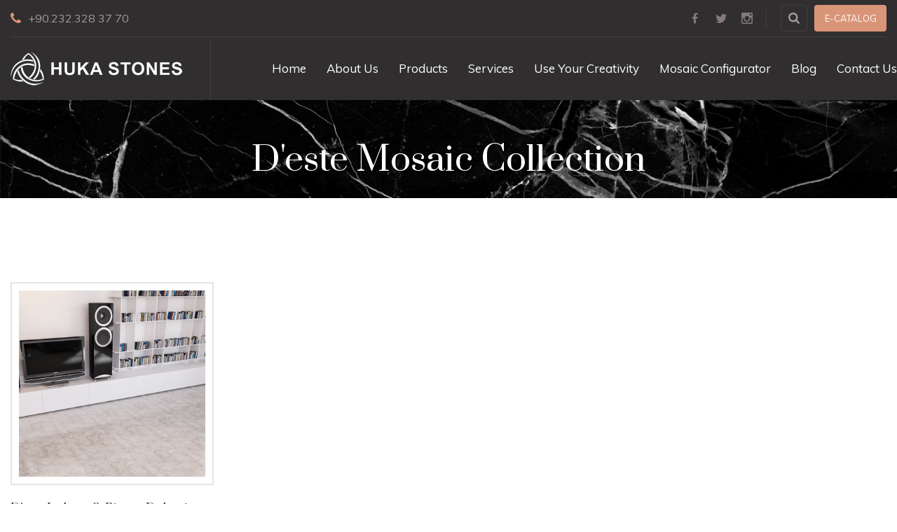

--- FILE ---
content_type: text/html; charset=UTF-8
request_url: https://hukastones.com/mosaic-category/deste/
body_size: 31108
content:
<!DOCTYPE html>
<html lang="en">
<head>
    <meta charset="UTF-8">
	<base href="https://hukastones.com/wp-content/themes/tema/">
    <meta name="viewport" content="width=device-width, initial-scale=1.0">
    <meta http-equiv="X-UA-Compatible" content="ie=edge">
    <meta name="theme-color" content="#d99578">
    <meta name="msapplication-navbutton-color" content="#d99578">
    <meta name="apple-mobile-web-app-status-bar-style" content="#d99578">
    <link href="https://fonts.googleapis.com/css?family=Muli:200,200i,300,300i,400,400i,600,600i,700,700i,800,800i,900,900i%7CPrata&amp;display=swap" rel="stylesheet">
    <link rel="stylesheet" href="css/animate.css">
    <link rel="stylesheet" href="css/bootstrap.min.css">
    <link rel="stylesheet" href="css/bootstrap-datepicker.min.css">
    <link rel="stylesheet" href="css/bootstrap-select.min.css">
    <link rel="stylesheet" href="css/font-awesome.min.css">
    <link rel="stylesheet" href="css/hover-min.css">
    <link rel="stylesheet" href="css/magnific-popup.css">
    <link rel="stylesheet" href="css/owl.carousel.min.css">
    <link rel="stylesheet" href="css/owl.theme.default.min.css">
    <link rel="stylesheet" href="plugins/egypt-icons/style.css">
    <link rel="stylesheet" href="css/nouislider.css">
    <link rel="stylesheet" href="css/nouislider.pips.css">
    <link rel="stylesheet" href="css/jquery.bootstrap-touchspin.min.css">
    <link rel="stylesheet" href="css/jquery.mCustomScrollbar.min.css">
    <link rel="stylesheet" href="css/style.css">
    <link rel="stylesheet" href="css/responsive.css">
	 <title>D&#8217;este Mosaic Collection &#8211; Huka Stones</title>
<meta name='robots' content='max-image-preview:large' />
<link rel='dns-prefetch' href='//unpkg.com' />
<link rel="alternate" type="application/rss+xml" title="Huka Stones &raquo; akışı" href="https://hukastones.com/feed/" />
<link rel="alternate" type="application/rss+xml" title="Huka Stones &raquo; yorum akışı" href="https://hukastones.com/comments/feed/" />
<link rel="alternate" type="application/rss+xml" title="Huka Stones &raquo; D&#039;este Mosaic Collection Mosaic Category akışı" href="https://hukastones.com/mosaic-category/deste/feed/" />
<style id='wp-img-auto-sizes-contain-inline-css' type='text/css'>
img:is([sizes=auto i],[sizes^="auto," i]){contain-intrinsic-size:3000px 1500px}
/*# sourceURL=wp-img-auto-sizes-contain-inline-css */
</style>
<link rel='stylesheet' id='wp-block-library-css' href='https://hukastones.com/wp-includes/css/dist/block-library/style.min.css' type='text/css' media='all' />
<style id='classic-theme-styles-inline-css' type='text/css'>
/*! This file is auto-generated */
.wp-block-button__link{color:#fff;background-color:#32373c;border-radius:9999px;box-shadow:none;text-decoration:none;padding:calc(.667em + 2px) calc(1.333em + 2px);font-size:1.125em}.wp-block-file__button{background:#32373c;color:#fff;text-decoration:none}
/*# sourceURL=/wp-includes/css/classic-themes.min.css */
</style>
<style id='global-styles-inline-css' type='text/css'>
:root{--wp--preset--aspect-ratio--square: 1;--wp--preset--aspect-ratio--4-3: 4/3;--wp--preset--aspect-ratio--3-4: 3/4;--wp--preset--aspect-ratio--3-2: 3/2;--wp--preset--aspect-ratio--2-3: 2/3;--wp--preset--aspect-ratio--16-9: 16/9;--wp--preset--aspect-ratio--9-16: 9/16;--wp--preset--color--black: #000000;--wp--preset--color--cyan-bluish-gray: #abb8c3;--wp--preset--color--white: #ffffff;--wp--preset--color--pale-pink: #f78da7;--wp--preset--color--vivid-red: #cf2e2e;--wp--preset--color--luminous-vivid-orange: #ff6900;--wp--preset--color--luminous-vivid-amber: #fcb900;--wp--preset--color--light-green-cyan: #7bdcb5;--wp--preset--color--vivid-green-cyan: #00d084;--wp--preset--color--pale-cyan-blue: #8ed1fc;--wp--preset--color--vivid-cyan-blue: #0693e3;--wp--preset--color--vivid-purple: #9b51e0;--wp--preset--gradient--vivid-cyan-blue-to-vivid-purple: linear-gradient(135deg,rgb(6,147,227) 0%,rgb(155,81,224) 100%);--wp--preset--gradient--light-green-cyan-to-vivid-green-cyan: linear-gradient(135deg,rgb(122,220,180) 0%,rgb(0,208,130) 100%);--wp--preset--gradient--luminous-vivid-amber-to-luminous-vivid-orange: linear-gradient(135deg,rgb(252,185,0) 0%,rgb(255,105,0) 100%);--wp--preset--gradient--luminous-vivid-orange-to-vivid-red: linear-gradient(135deg,rgb(255,105,0) 0%,rgb(207,46,46) 100%);--wp--preset--gradient--very-light-gray-to-cyan-bluish-gray: linear-gradient(135deg,rgb(238,238,238) 0%,rgb(169,184,195) 100%);--wp--preset--gradient--cool-to-warm-spectrum: linear-gradient(135deg,rgb(74,234,220) 0%,rgb(151,120,209) 20%,rgb(207,42,186) 40%,rgb(238,44,130) 60%,rgb(251,105,98) 80%,rgb(254,248,76) 100%);--wp--preset--gradient--blush-light-purple: linear-gradient(135deg,rgb(255,206,236) 0%,rgb(152,150,240) 100%);--wp--preset--gradient--blush-bordeaux: linear-gradient(135deg,rgb(254,205,165) 0%,rgb(254,45,45) 50%,rgb(107,0,62) 100%);--wp--preset--gradient--luminous-dusk: linear-gradient(135deg,rgb(255,203,112) 0%,rgb(199,81,192) 50%,rgb(65,88,208) 100%);--wp--preset--gradient--pale-ocean: linear-gradient(135deg,rgb(255,245,203) 0%,rgb(182,227,212) 50%,rgb(51,167,181) 100%);--wp--preset--gradient--electric-grass: linear-gradient(135deg,rgb(202,248,128) 0%,rgb(113,206,126) 100%);--wp--preset--gradient--midnight: linear-gradient(135deg,rgb(2,3,129) 0%,rgb(40,116,252) 100%);--wp--preset--font-size--small: 13px;--wp--preset--font-size--medium: 20px;--wp--preset--font-size--large: 36px;--wp--preset--font-size--x-large: 42px;--wp--preset--spacing--20: 0.44rem;--wp--preset--spacing--30: 0.67rem;--wp--preset--spacing--40: 1rem;--wp--preset--spacing--50: 1.5rem;--wp--preset--spacing--60: 2.25rem;--wp--preset--spacing--70: 3.38rem;--wp--preset--spacing--80: 5.06rem;--wp--preset--shadow--natural: 6px 6px 9px rgba(0, 0, 0, 0.2);--wp--preset--shadow--deep: 12px 12px 50px rgba(0, 0, 0, 0.4);--wp--preset--shadow--sharp: 6px 6px 0px rgba(0, 0, 0, 0.2);--wp--preset--shadow--outlined: 6px 6px 0px -3px rgb(255, 255, 255), 6px 6px rgb(0, 0, 0);--wp--preset--shadow--crisp: 6px 6px 0px rgb(0, 0, 0);}:where(.is-layout-flex){gap: 0.5em;}:where(.is-layout-grid){gap: 0.5em;}body .is-layout-flex{display: flex;}.is-layout-flex{flex-wrap: wrap;align-items: center;}.is-layout-flex > :is(*, div){margin: 0;}body .is-layout-grid{display: grid;}.is-layout-grid > :is(*, div){margin: 0;}:where(.wp-block-columns.is-layout-flex){gap: 2em;}:where(.wp-block-columns.is-layout-grid){gap: 2em;}:where(.wp-block-post-template.is-layout-flex){gap: 1.25em;}:where(.wp-block-post-template.is-layout-grid){gap: 1.25em;}.has-black-color{color: var(--wp--preset--color--black) !important;}.has-cyan-bluish-gray-color{color: var(--wp--preset--color--cyan-bluish-gray) !important;}.has-white-color{color: var(--wp--preset--color--white) !important;}.has-pale-pink-color{color: var(--wp--preset--color--pale-pink) !important;}.has-vivid-red-color{color: var(--wp--preset--color--vivid-red) !important;}.has-luminous-vivid-orange-color{color: var(--wp--preset--color--luminous-vivid-orange) !important;}.has-luminous-vivid-amber-color{color: var(--wp--preset--color--luminous-vivid-amber) !important;}.has-light-green-cyan-color{color: var(--wp--preset--color--light-green-cyan) !important;}.has-vivid-green-cyan-color{color: var(--wp--preset--color--vivid-green-cyan) !important;}.has-pale-cyan-blue-color{color: var(--wp--preset--color--pale-cyan-blue) !important;}.has-vivid-cyan-blue-color{color: var(--wp--preset--color--vivid-cyan-blue) !important;}.has-vivid-purple-color{color: var(--wp--preset--color--vivid-purple) !important;}.has-black-background-color{background-color: var(--wp--preset--color--black) !important;}.has-cyan-bluish-gray-background-color{background-color: var(--wp--preset--color--cyan-bluish-gray) !important;}.has-white-background-color{background-color: var(--wp--preset--color--white) !important;}.has-pale-pink-background-color{background-color: var(--wp--preset--color--pale-pink) !important;}.has-vivid-red-background-color{background-color: var(--wp--preset--color--vivid-red) !important;}.has-luminous-vivid-orange-background-color{background-color: var(--wp--preset--color--luminous-vivid-orange) !important;}.has-luminous-vivid-amber-background-color{background-color: var(--wp--preset--color--luminous-vivid-amber) !important;}.has-light-green-cyan-background-color{background-color: var(--wp--preset--color--light-green-cyan) !important;}.has-vivid-green-cyan-background-color{background-color: var(--wp--preset--color--vivid-green-cyan) !important;}.has-pale-cyan-blue-background-color{background-color: var(--wp--preset--color--pale-cyan-blue) !important;}.has-vivid-cyan-blue-background-color{background-color: var(--wp--preset--color--vivid-cyan-blue) !important;}.has-vivid-purple-background-color{background-color: var(--wp--preset--color--vivid-purple) !important;}.has-black-border-color{border-color: var(--wp--preset--color--black) !important;}.has-cyan-bluish-gray-border-color{border-color: var(--wp--preset--color--cyan-bluish-gray) !important;}.has-white-border-color{border-color: var(--wp--preset--color--white) !important;}.has-pale-pink-border-color{border-color: var(--wp--preset--color--pale-pink) !important;}.has-vivid-red-border-color{border-color: var(--wp--preset--color--vivid-red) !important;}.has-luminous-vivid-orange-border-color{border-color: var(--wp--preset--color--luminous-vivid-orange) !important;}.has-luminous-vivid-amber-border-color{border-color: var(--wp--preset--color--luminous-vivid-amber) !important;}.has-light-green-cyan-border-color{border-color: var(--wp--preset--color--light-green-cyan) !important;}.has-vivid-green-cyan-border-color{border-color: var(--wp--preset--color--vivid-green-cyan) !important;}.has-pale-cyan-blue-border-color{border-color: var(--wp--preset--color--pale-cyan-blue) !important;}.has-vivid-cyan-blue-border-color{border-color: var(--wp--preset--color--vivid-cyan-blue) !important;}.has-vivid-purple-border-color{border-color: var(--wp--preset--color--vivid-purple) !important;}.has-vivid-cyan-blue-to-vivid-purple-gradient-background{background: var(--wp--preset--gradient--vivid-cyan-blue-to-vivid-purple) !important;}.has-light-green-cyan-to-vivid-green-cyan-gradient-background{background: var(--wp--preset--gradient--light-green-cyan-to-vivid-green-cyan) !important;}.has-luminous-vivid-amber-to-luminous-vivid-orange-gradient-background{background: var(--wp--preset--gradient--luminous-vivid-amber-to-luminous-vivid-orange) !important;}.has-luminous-vivid-orange-to-vivid-red-gradient-background{background: var(--wp--preset--gradient--luminous-vivid-orange-to-vivid-red) !important;}.has-very-light-gray-to-cyan-bluish-gray-gradient-background{background: var(--wp--preset--gradient--very-light-gray-to-cyan-bluish-gray) !important;}.has-cool-to-warm-spectrum-gradient-background{background: var(--wp--preset--gradient--cool-to-warm-spectrum) !important;}.has-blush-light-purple-gradient-background{background: var(--wp--preset--gradient--blush-light-purple) !important;}.has-blush-bordeaux-gradient-background{background: var(--wp--preset--gradient--blush-bordeaux) !important;}.has-luminous-dusk-gradient-background{background: var(--wp--preset--gradient--luminous-dusk) !important;}.has-pale-ocean-gradient-background{background: var(--wp--preset--gradient--pale-ocean) !important;}.has-electric-grass-gradient-background{background: var(--wp--preset--gradient--electric-grass) !important;}.has-midnight-gradient-background{background: var(--wp--preset--gradient--midnight) !important;}.has-small-font-size{font-size: var(--wp--preset--font-size--small) !important;}.has-medium-font-size{font-size: var(--wp--preset--font-size--medium) !important;}.has-large-font-size{font-size: var(--wp--preset--font-size--large) !important;}.has-x-large-font-size{font-size: var(--wp--preset--font-size--x-large) !important;}
:where(.wp-block-post-template.is-layout-flex){gap: 1.25em;}:where(.wp-block-post-template.is-layout-grid){gap: 1.25em;}
:where(.wp-block-term-template.is-layout-flex){gap: 1.25em;}:where(.wp-block-term-template.is-layout-grid){gap: 1.25em;}
:where(.wp-block-columns.is-layout-flex){gap: 2em;}:where(.wp-block-columns.is-layout-grid){gap: 2em;}
:root :where(.wp-block-pullquote){font-size: 1.5em;line-height: 1.6;}
/*# sourceURL=global-styles-inline-css */
</style>
<link rel='stylesheet' id='categories-images-styles-css' href='https://hukastones.com/wp-content/plugins/categories-images/assets/css/zci-styles.css' type='text/css' media='all' />
<link rel='stylesheet' id='cmc-frontend-css' href='https://hukastones.com/wp-content/plugins/custom-mosaic-configurator/assets/css/frontend-cmc.css' type='text/css' media='all' />
<link rel='stylesheet' id='cmc-quote-css-css' href='https://hukastones.com/wp-content/plugins/custom-mosaic-configurator/assets/css/cmc-quote.css' type='text/css' media='all' />
<script type="text/javascript" src="https://hukastones.com/wp-includes/js/jquery/jquery.min.js" id="jquery-core-js"></script>
<script type="text/javascript" src="https://hukastones.com/wp-includes/js/jquery/jquery-migrate.min.js" id="jquery-migrate-js"></script>
<link rel="https://api.w.org/" href="https://hukastones.com/wp-json/" /><link rel="alternate" title="JSON" type="application/json" href="https://hukastones.com/wp-json/wp/v2/mosaic-category/56" /><meta name="generator" content="Elementor 3.34.0; features: e_font_icon_svg, additional_custom_breakpoints; settings: css_print_method-external, google_font-enabled, font_display-swap">
			<style>
				.e-con.e-parent:nth-of-type(n+4):not(.e-lazyloaded):not(.e-no-lazyload),
				.e-con.e-parent:nth-of-type(n+4):not(.e-lazyloaded):not(.e-no-lazyload) * {
					background-image: none !important;
				}
				@media screen and (max-height: 1024px) {
					.e-con.e-parent:nth-of-type(n+3):not(.e-lazyloaded):not(.e-no-lazyload),
					.e-con.e-parent:nth-of-type(n+3):not(.e-lazyloaded):not(.e-no-lazyload) * {
						background-image: none !important;
					}
				}
				@media screen and (max-height: 640px) {
					.e-con.e-parent:nth-of-type(n+2):not(.e-lazyloaded):not(.e-no-lazyload),
					.e-con.e-parent:nth-of-type(n+2):not(.e-lazyloaded):not(.e-no-lazyload) * {
						background-image: none !important;
					}
				}
			</style>
			<link rel="icon" href="https://hukastones.com/wp-content/uploads/2021/02/cropped-HUKA-LOGO-32x32.png" sizes="32x32" />
<link rel="icon" href="https://hukastones.com/wp-content/uploads/2021/02/cropped-HUKA-LOGO-192x192.png" sizes="192x192" />
<link rel="apple-touch-icon" href="https://hukastones.com/wp-content/uploads/2021/02/cropped-HUKA-LOGO-180x180.png" />
<meta name="msapplication-TileImage" content="https://hukastones.com/wp-content/uploads/2021/02/cropped-HUKA-LOGO-270x270.png" />
		<style type="text/css" id="wp-custom-css">
			.form-control {
    display: block;
    width: 100%;
    height: calc(1.5em + .75rem + 2px);
    padding: .375rem .75rem;
    font-size: 1rem;
    font-weight: 400;
    line-height: 1.5;
    background: #333333 !important;
    color: #a19b9d
;

    background-clip: padding-box;
    border: 1px solid #3f3e3f;
    border-radius: .25rem;
    transition: border-color .15s ease-in-out,box-shadow .15s ease-in-out;
}
button, input, optgroup, select, textarea {
    margin: 0;
    font-family: inherit;
    font-size: inherit;
    line-height: inherit;
    background: #333;
    color: #ffffff;
    border: 1px solid #3f3e3f;
}

.form-control input[type=email]{
	display:none !important;
	z-index:9999999999999 !important;
} 

.inner-banner .container {
    padding-top: 57px;
    padding-bottom: 26px;
    position: relative;

}
.thm-breadcrumb {
  
    display: none;
}		</style>
		</head>

<body>
    <div class="page-wrapper">
         <section class="topbar-one">
            <div class="container">
                <div class="inner-container">
                    <div class="topbar-one__left">
            
                        <a href="tel:902323283770" class="topbar-one__link"><i class="fa fa-phone"></i>
                           +90.232.328 37 70</a>
                    </div>
                    <ul class="topbar-one__right list-unstyled">
                        <li>
                            <div class="topbar-one__social">
                                <a href="https://www.facebook.com/hukadogaltas" target="_blank" ><i class="fa fa-facebook"></i></a>
                                <a href="https://twitter.com/HukaStones/" target="_blank"><i class="egypt-icon-twitter"></i></a>
                                <a href="https://instagram.com/hukastones/" target="_blank"><i class="egypt-icon-instagram"></i></a>
                            </div>
                        </li>
                        <li>
                            <a href="" class="topbar-one__search search-popup__toggler"><i class="egypt-icon-search"></i></a>
                        </li> 
                        <li>
                            <a href="https://hukastones.com/ipages/flipbook/2" target="_blank" class="thm-btn topbar-one__btn">E-Catalog</a>
                        </li>
                    </ul>
                </div>
            </div>
        </section>

        <header class="site-header site-header__header-one  ">
            <nav class="navbar navbar-expand-lg navbar-light header-navigation stricky">
                <div class="container clearfix">
                    <div class="logo-box">
                        <a class="navbar-brand" href="https://hukastones.com">
                            <img src="images/resources/light-logo.png" class="main-logo" alt="Awesome Image" />
                        </a>
                        <button class="menu-toggler" data-target=".main-navigation">
                            <span class="fa fa-bars"></span>
                        </button>
                    </div>
                   
                    <div class="main-navigation">
					
					<ul id="menu-topmenu" class="navigation-box @@extra_class"><li id="menu-item-554" class="menu-item menu-item-type-custom menu-item-object-custom menu-item-home menu-item-554"><a href="https://hukastones.com/">Home</a></li>
<li id="menu-item-555" class="menu-item menu-item-type-post_type menu-item-object-page menu-item-555"><a href="https://hukastones.com/about-us/">About Us</a></li>
<li id="menu-item-570" class="menu-item menu-item-type-custom menu-item-object-custom menu-item-has-children menu-item-570"><a>Products</a>
<ul class="sub-menu submenu">
	<li id="menu-item-957" class="menu-item menu-item-type-post_type_archive menu-item-object-mosaic menu-item-957"><a href="https://hukastones.com/mosaic/">Mosaics</a></li>
	<li id="menu-item-956" class="menu-item menu-item-type-post_type_archive menu-item-object-tiles menu-item-956"><a href="https://hukastones.com/tiles/">Tiles</a></li>
	<li id="menu-item-937" class="menu-item menu-item-type-post_type_archive menu-item-object-sillstreesholds menu-item-937"><a href="https://hukastones.com/sillstreesholds/">Sills &#038; Thresholds</a></li>
	<li id="menu-item-578" class="menu-item menu-item-type-taxonomy menu-item-object-product-category menu-item-578"><a href="https://hukastones.com/product-category/corner-shelfs/">Corner Shelves</a></li>
	<li id="menu-item-577" class="menu-item menu-item-type-custom menu-item-object-custom menu-item-has-children menu-item-577"><a>Mouldings</a>
	<ul class="sub-menu submenu">
		<li id="menu-item-2148" class="menu-item menu-item-type-taxonomy menu-item-object-product-category menu-item-2148"><a href="https://hukastones.com/product-category/ogee/">Ogee</a></li>
		<li id="menu-item-2195" class="menu-item menu-item-type-taxonomy menu-item-object-product-category menu-item-2195"><a href="https://hukastones.com/product-category/bullnose/">Bullnose</a></li>
	</ul>
</li>
	<li id="menu-item-782" class="menu-item menu-item-type-custom menu-item-object-custom menu-item-782"><a target="_blank" href="https://slabfinders.com/">Slabs</a></li>
</ul>
</li>
<li id="menu-item-558" class="menu-item menu-item-type-custom menu-item-object-custom menu-item-has-children menu-item-558"><a>Services</a>
<ul class="sub-menu submenu">
	<li id="menu-item-2607" class="menu-item menu-item-type-post_type menu-item-object-service menu-item-2607"><a href="https://hukastones.com/service/swatch-card/">Swatch Card</a></li>
	<li id="menu-item-2608" class="menu-item menu-item-type-post_type menu-item-object-service menu-item-2608"><a href="https://hukastones.com/service/grouted-board/">Grouted Board</a></li>
</ul>
</li>
<li id="menu-item-783" class="menu-item menu-item-type-custom menu-item-object-custom menu-item-783"><a target="_blank" href="https://www.hukastones.com/use-your-creativity/">Use Your Creativity</a></li>
<li id="menu-item-3152" class="menu-item menu-item-type-post_type menu-item-object-page menu-item-3152"><a href="https://hukastones.com/mosaic-design-configurator-portal/">Mosaic Configurator</a></li>
<li id="menu-item-565" class="menu-item menu-item-type-custom menu-item-object-custom menu-item-565"><a href="https://hukastones.com/category/onur-news/">Blog</a></li>
<li id="menu-item-556" class="menu-item menu-item-type-post_type menu-item-object-page menu-item-556"><a href="https://hukastones.com/contact-us/">Contact Us</a></li>
</ul>   
                        
                    </div>
             
                </div>
            </nav>
        </header>
<section class="inner-banner" style="background-image: url(https://hukastones.com/wp-content/uploads/2021/01/background2.png);">
<div class="container">
<h2 class="inner-banner__title">D'este Mosaic Collection</h2>
</div>
</section>

<section class="product-one">
<div class="container">
<div class="row">

<div class="col-lg-3 col-md-6 wow fadeInUp" data-wow-duration="1500ms">
<div class="product-one__single">
  <a href="https://hukastones.com/mosaic/deste/">  <div class="product-one__image" style="border: 2px solid #e4e4e4;padding:10px;">
  <img src="https://hukastones.com/wp-content/uploads/2021/01/47-370x370.png" alt="D&#8217;este Iceberg &#038; Bianco Dolomite Marble Polished" />
</div></a>
<div class="product-one__content">
<div class="product-one__content-left">
<h3 class="product-one__title">
<a href="https://hukastones.com/mosaic/deste/">D&#8217;este Iceberg &#038; Bianco Dolomite Marble Polished</a>
</h3>
</div>
   
</div>
</div>
</div>
  
</div>
   
</div>
</section>

   <footer class="site-footer-two">
            <div class="site-footer-two__upper">
                <div class="container">
                    <div class="inner-container">
                        <div class="site-footer-two__logo-box">
                            <a href="index.html"><img src="images/resources/light-logo.png" alt=""></a>
                        </div>
                        <nav class="site-footer-two__menu">
                            <ul class="list-unstyled">
								<li><a href="https://hukastones.com">Home</a></li>
                                <li><a href="https://hukastones.com/about-us/">About Us</a></li>
                                <li><a href="https://www.hukastones.com/use-your-creativity/" target="_blank">Use Your Creativity</a></li>
                                <li><a href="https://hukastones.com/ipages/flipbook/1" target="_blank">E-Catalog</a></li>
                                <li><a href="https://hukastones.com/contact-us/">Contact Us</a></li>
                            </ul>
                        </nav>
                    </div>
                </div>		
            </div>
			
            <div class="site-footer-two__bottom">
                <div class="container">
                    <div class="inner-container">
                        <p class="site-footer-two__copy">
                            <a href="https://hukastones.com/kvkk-clarification-text/">KVKK Clarification Text</a>
                            <span class="site-footer-two__copy-sep">//</span>
                            <a href="https://hukastones.com/privacy-and-cookie-policy/">Privacy and Cookie Policy</a>
                            <span class="site-footer-two__copy-sep">//</span>
                            <span class="site-footer-two__copy-text">&copy; 2021 Huka Stones. All Rights Reserved.</span>
                        </p>

                        <div class="site-footer__social">
                         <a href="https://www.facebook.com/hukadogaltas" target="_blank"><i class="fa fa-facebook"></i></a>
                                <a href="https://twitter.com/HukaStones/" target="_blank"><i class="egypt-icon-twitter"></i></a>
                                <a href="https://instagram.com/hukastones/" target="_blank"><i class="egypt-icon-instagram"></i></a>
                        </div>
                    </div>
                </div>
            </div>
        </footer>
    </div>
	
    <div class="side-menu__block">
        <div class="side-menu__block-overlay custom-cursor__overlay">
            <div class="cursor"></div>
            <div class="cursor-follower"></div>
        </div>
        <div class="side-menu__block-inner ">
            <a href="index.html"><img src="images/resources/dark-logo.png" alt="Awesome Image" /></a>
            <div class="side-menu__block-about">
                <h3 class="side-menu__block__title">ABOUT US</h3>
                <p class="side-menu__block-about__text">Our headquarters is based in Izmir/Turkey. We also have a distribution center in Tampa/Florida – USA, serving the Americas market.  We have been supplying natural stone tiles, mosaics, tumbled stones, moldings, slabs and all others to our customers around the world for over 20 years.</p>
                <a href="https://hukastones.com/about-us/" class="thm-btn side-menu__block-about__btn">READ MORE</a>
            </div>
            <hr class="side-menu__block-line" />
            <div class="side-menu__block-contact">
                <h3 class="side-menu__block__title">CONTACT US</h3>
                <ul class="side-menu__block-contact__list">
                    <li class="side-menu__block-contact__list-item">
                        <i class="fa fa-map-marker"></i>
                       İzmir Cad. No:18 Kaklıç Mah. Çiğli / İzmir
                    </li>
                    <li class="side-menu__block-contact__list-item">
                        <i class="fa fa-phone"></i>
                        <a href="tel:+90 232 328 37 70">+90 232 328 37 70</a>
                    </li>
                    <li class="side-menu__block-contact__list-item">
                        <i class="fa fa-envelope"></i>
                        <a href="mailto:info@hukastones.com">info@hukastones.com</a>
                    </li>
 
                </ul>
            </div>
            <p class="side-menu__block__text site-footer__copy-text"><a href="javascript:void(0)">Huka Stones</a> <i class="fa fa-copyright"></i> 2020 All Right Reserved</p>
        </div>
    </div>
	
    <div class="search-popup">
        <div class="search-popup__overlay custom-cursor__overlay">
            <div class="cursor"></div>
            <div class="cursor-follower"></div>
        </div>
        <div class="search-popup__inner">
            <form action="https://hukastones.com/"  method="GET" class="search-popup__form">
                <input type="text" name="s" placeholder="Search Keyword....">
                <button type="submit"><i class="egypt-icon-search"></i></button>
            </form>
        </div>
    </div>
    <a href="#" data-target="html" class="scroll-to-target scroll-to-top"><i class="egypt-icon-arrow-2"></i></a>
    <script src="js/jquery.min.js"></script>
    <script src="js/bootstrap.bundle.min.js"></script>
    <script src="js/bootstrap-datepicker.min.js"></script>
    <script src="js/bootstrap-select.min.js"></script>
    <script src="js/isotope.js"></script>
    <script src="js/jquery.counterup.min.js"></script>
    <script src="js/jquery.magnific-popup.min.js"></script>
    <script src="js/jquery.validate.min.js"></script>
    <script src="js/owl.carousel.min.js"></script>
    <script src="js/TweenMax.min.js"></script>
    <script src="js/waypoints.min.js"></script>
    <script src="js/wow.min.js"></script>
    <script src="js/jquery.mCustomScrollbar.concat.min.js"></script>
    <script src="js/nouislider.js"></script>
    <script src="js/jquery.bootstrap-touchspin.min.js"></script>
    <script src="js/theme.js"></script>
	<script type="speculationrules">
{"prefetch":[{"source":"document","where":{"and":[{"href_matches":"/*"},{"not":{"href_matches":["/wp-*.php","/wp-admin/*","/wp-content/uploads/*","/wp-content/*","/wp-content/plugins/*","/wp-content/themes/tema/*","/*\\?(.+)"]}},{"not":{"selector_matches":"a[rel~=\"nofollow\"]"}},{"not":{"selector_matches":".no-prefetch, .no-prefetch a"}}]},"eagerness":"conservative"}]}
</script>
			<script>
				const lazyloadRunObserver = () => {
					const lazyloadBackgrounds = document.querySelectorAll( `.e-con.e-parent:not(.e-lazyloaded)` );
					const lazyloadBackgroundObserver = new IntersectionObserver( ( entries ) => {
						entries.forEach( ( entry ) => {
							if ( entry.isIntersecting ) {
								let lazyloadBackground = entry.target;
								if( lazyloadBackground ) {
									lazyloadBackground.classList.add( 'e-lazyloaded' );
								}
								lazyloadBackgroundObserver.unobserve( entry.target );
							}
						});
					}, { rootMargin: '200px 0px 200px 0px' } );
					lazyloadBackgrounds.forEach( ( lazyloadBackground ) => {
						lazyloadBackgroundObserver.observe( lazyloadBackground );
					} );
				};
				const events = [
					'DOMContentLoaded',
					'elementor/lazyload/observe',
				];
				events.forEach( ( event ) => {
					document.addEventListener( event, lazyloadRunObserver );
				} );
			</script>
			<script type="text/javascript" src="https://unpkg.com/pica/dist/pica.min.js" id="pica-js-js"></script>
<script type="text/javascript" id="cmc-frontend-js-js-extra">
/* <![CDATA[ */
var cmc_ajax_object = {"ajaxurl":"https://hukastones.com/wp-admin/admin-ajax.php","nonce":"f0cde1a3c1"};
var userLoggedIn = {"logged_in":""};
var cmcMarginData = {"patternId":"0"};
var cmcMarginData = {"xMargin":"0","yMargin":"0","patternId":"0"};
//# sourceURL=cmc-frontend-js-js-extra
/* ]]> */
</script>
<script type="text/javascript" src="https://hukastones.com/wp-content/plugins/custom-mosaic-configurator/assets/js/frontend-cmc.js" id="cmc-frontend-js-js"></script>
<script type="text/javascript" id="cmc-quote-js-js-extra">
/* <![CDATA[ */
var cmcAjax = {"ajax_url":"https://hukastones.com/wp-admin/admin-ajax.php","nonce":"e244776402"};
var cmcUserData = {"logged_in":""};
//# sourceURL=cmc-quote-js-js-extra
/* ]]> */
</script>
<script type="text/javascript" src="https://hukastones.com/wp-content/plugins/custom-mosaic-configurator/assets/js/cmc-quote.js" id="cmc-quote-js-js"></script>
<script>
        window.cmcMarginData = {
            xMargin: '0',
            yMargin: '0',
            patternId: '0'
        };
    </script></body>
</html>

--- FILE ---
content_type: text/css
request_url: https://hukastones.com/wp-content/themes/tema/css/style.css
body_size: 238691
content:
/***************************************************************************************************************
||||||||||||||||||||||||||||       MASTER STYLESHEET FOR EGYPT                ||||||||||||||||||||||||||||||||||
****************************************************************************************************************
||||||||||||||||||||||||||||              TABLE OF CONTENT                  ||||||||||||||||||||||||||||||||||||
****************************************************************************************************************
****************************************************************************************************************
* 1. common styles
* 2. topbar styles
* 3. header styles
* 4. slider styles
* 5. about styles
* 6. collection styles
* 7. venue styles
* 8. blog styles
* 9. event styles
* 10. testimonials styles
* 11. cta styles
* 12. funfact styles
* 13. search-popup styles
* 14. footer styles
* 15. video styles
* 16. exhibhition styles
* 17. inner-banner styles
* 18. team styles
* 19. team styles
* 20. department styles
* 21. contact styles
* 22. visit styles
* 23. pricing styles
* 24. faq styles
* 25. checkout styles
* 26. cart styles
* 27. shop styles
* 28. sidebar styles
* 29. side-menu styles
****************************************************************************************************************
||||||||||||||||||||||||||||            End TABLE OF CONTENT                ||||||||||||||||||||||||||||||||||||
****************************************************************************************************************/
/*
* 1. common styles
*/
body {
  font-family: "Muli";
  font-size: 16px;
  line-height: 26px;
  color: #777777;
}

h1,
h2,
h3,
h4,
h5,
h6 {
  font-family: "Prata";
}

a,
a:hover,
a:active,
a:focus {
  text-decoration: none;
}

.page-wrapper {
  position: relative;
  margin: 0 auto;
  width: 100%;
  min-width: 300px;
  overflow: hidden;
}

@media (min-width: 1200px) {
  .container {
    max-width: 1390px;
  }
}
.block-title {
  margin-bottom: 55px;
}
.block-title__tag-line {
  margin: 0;
  color: #a5a5a5;
  text-transform: uppercase;
  font-size: 14px;
  line-height: 1em;
  border-top: 2px solid #d99578;
  padding-top: 20px;
  display: inline-block;
}
.block-title__title {
  margin: 0;
  color: #302e2f;
  font-size: 44px;
  margin-top: 20px;
}
.block-title__sub-title {
  margin: 0;
  font-size: 30px;
  line-height: 44px;
  color: #302e2f;
  margin-top: 30px;
}

.thm-btn {
  border: none;
  outline: none;
  background-color: #d99578;
  display: inline-block;
  vertical-align: middle;
  font-size: 13px;
  color: #fff;
  text-transform: uppercase;
  padding: 12px 52px;
  border-radius: 4px;
  -webkit-transition: all .4s ease;
  transition: all .4s ease;
}
.thm-btn:hover {
  background-color: #302e2f;
  color: #fff;
}
.thm-btn i {
  display: -webkit-inline-box;
  display: -ms-inline-flexbox;
  display: inline-flex;
  vertical-align: middle;
  font-size: 18px;
  margin-left: 13px;
}

/* Cursor Style */
.cursor {
  position: absolute;
  background-color: #fff;
  width: 6px;
  height: 6px;
  border-radius: 100%;
  z-index: 1;
  -webkit-transition: 0.2s cubic-bezier(0.75, -0.27, 0.3, 1.33) opacity, 0.3s cubic-bezier(0.75, -1.27, 0.3, 2.33) -webkit-transform;
  transition: 0.2s cubic-bezier(0.75, -0.27, 0.3, 1.33) opacity, 0.3s cubic-bezier(0.75, -1.27, 0.3, 2.33) -webkit-transform;
  transition: 0.3s cubic-bezier(0.75, -1.27, 0.3, 2.33) transform, 0.2s cubic-bezier(0.75, -0.27, 0.3, 1.33) opacity;
  transition: 0.3s cubic-bezier(0.75, -1.27, 0.3, 2.33) transform, 0.2s cubic-bezier(0.75, -0.27, 0.3, 1.33) opacity, 0.3s cubic-bezier(0.75, -1.27, 0.3, 2.33) -webkit-transform;
  -webkit-user-select: none;
     -moz-user-select: none;
      -ms-user-select: none;
          user-select: none;
  pointer-events: none;
  z-index: 10000;
  -webkit-transform: scale(1);
          transform: scale(1);
  visibility: hidden;
}

.cursor {
  visibility: visible;
}

.cursor.active {
  opacity: 0.5;
  -webkit-transform: scale(0);
          transform: scale(0);
}

.cursor.hovered {
  opacity: 0.08;
}

.cursor-follower {
  position: absolute;
  background-color: RGBA(255, 255, 255, 0.3);
  width: 50px;
  height: 50px;
  border-radius: 100%;
  z-index: 1;
  -webkit-transition: 0.2s cubic-bezier(0.75, -0.27, 0.3, 1.33) opacity, 0.6s cubic-bezier(0.75, -1.27, 0.3, 2.33) -webkit-transform;
  transition: 0.2s cubic-bezier(0.75, -0.27, 0.3, 1.33) opacity, 0.6s cubic-bezier(0.75, -1.27, 0.3, 2.33) -webkit-transform;
  transition: 0.6s cubic-bezier(0.75, -1.27, 0.3, 2.33) transform, 0.2s cubic-bezier(0.75, -0.27, 0.3, 1.33) opacity;
  transition: 0.6s cubic-bezier(0.75, -1.27, 0.3, 2.33) transform, 0.2s cubic-bezier(0.75, -0.27, 0.3, 1.33) opacity, 0.6s cubic-bezier(0.75, -1.27, 0.3, 2.33) -webkit-transform;
  -webkit-user-select: none;
     -moz-user-select: none;
      -ms-user-select: none;
          user-select: none;
  pointer-events: none;
  z-index: 10000;
  visibility: hidden;
}

.cursor-follower {
  visibility: visible;
}

.cursor-follower.active {
  opacity: 0.7;
  -webkit-transform: scale(1);
          transform: scale(1);
}

.cursor-follower.hovered {
  opacity: 0.08;
}

.cursor-follower.close-cursor:before {
  position: absolute;
  content: '';
  height: 25px;
  width: 2px;
  background: #fff;
  left: 48%;
  top: 12px;
  -webkit-transform: rotate(-45deg);
          transform: rotate(-45deg);
  display: inline-block;
}

.cursor-follower.close-cursor:after {
  position: absolute;
  content: '';
  height: 25px;
  width: 2px;
  background: #fff;
  right: 48%;
  top: 12px;
  -webkit-transform: rotate(45deg);
          transform: rotate(45deg);
}

/* bootstrap select */
.bootstrap-select .btn-light:not(:disabled):not(.disabled).active,
.bootstrap-select .btn-light:not(:disabled):not(.disabled):active,
.bootstrap-select .show > .btn-light.dropdown-toggle {
  background-color: transparent !important;
  -webkit-box-shadow: none !important;
          box-shadow: none !important;
  outline: none !important;
}
.bootstrap-select > .dropdown-toggle {
  -webkit-box-shadow: none !important;
          box-shadow: none !important;
}
.bootstrap-select .dropdown-toggle:focus,
.bootstrap-select > select.mobile-device:focus + .dropdown-toggle {
  outline: none !important;
}

.bootstrap-select .dropdown-menu {
  padding-top: 0;
  padding-bottom: 0;
  margin-top: 0;
  z-index: 991;
}
.bootstrap-select .dropdown-menu > li + li > a {
  border-top: 1px solid #f2ebe8;
}
.bootstrap-select .dropdown-menu > li:first-child > a {
  padding-top: 10px;
}
.bootstrap-select .dropdown-menu > li:last-child > a {
  padding-bottom: 10px;
}
.bootstrap-select .dropdown-menu > li.selected > a {
  background: #d99578;
  color: #fff;
}
.bootstrap-select .dropdown-menu > li > a {
  font-size: 16px;
  font-weight: 500;
  padding: 9px 20px;
  color: #302e2f;
  -webkit-transition: all .4s ease;
  transition: all .4s ease;
}
.bootstrap-select .dropdown-menu > li > a:hover {
  background: #d99578;
  color: #fff;
  cursor: pointer;
}

/* preloader */
.preloader {
  position: fixed;
  top: 0;
  left: 0;
  width: 100%;
  height: 100%;
  z-index: 9999;
  background-color: #fff;
}
.preloader span {
  width: 100%;
  height: 100%;
  position: absolute;
  top: 0;
  left: 0;
  right: 0;
  bottom: 0;
  background-position: center center;
  background-repeat: no-repeat;
  background-image: url(../images/resources/preloader.gif);
}

.scroll-to-top {
  display: inline-block;
  width: 50px;
  height: 50px;
  background: #292728;
  position: fixed;
  bottom: 40px;
  right: 40px;
  z-index: 990;
  text-align: center;
  -webkit-transition: all .4s ease;
  transition: all .4s ease;
  display: none;
  border: 1px solid #393838;
}
@media (max-width: 480px) {
  .scroll-to-top {
    width: 40px;
    height: 40px;
  }
}
.scroll-to-top i {
  font-size: 14px;
  line-height: 50px;
  color: #fff;
  position: relative;
  z-index: 10;
  -webkit-transition: all .4s ease;
  transition: all .4s ease;
}
@media (max-width: 480px) {
  .scroll-to-top i {
    font-size: 14px;
    line-height: 40px;
  }
}
.scroll-to-top:hover {
  background: #d99578;
  border-color: #d99578;
}
.scroll-to-top:hover i {
  color: #fff;
}

.post-pagination {
  text-align: center;
  display: -webkit-box;
  display: -ms-flexbox;
  display: flex;
  -webkit-box-pack: center;
      -ms-flex-pack: center;
          justify-content: center;
  -webkit-box-align: center;
      -ms-flex-align: center;
          align-items: center;
}
.post-pagination__two a {
  font-family: "Prata";
  font-size: 16px;
}
.post-pagination a {
  color: #302e2f;
  font-size: 18px;
  border: 1px solid #e4e4e4;
  border-radius: 4px;
  padding-left: 18.5px;
  padding-right: 18.5px;
  padding-top: 11px;
  padding-bottom: 11px;
  -webkit-transition: all .4s ease;
  transition: all .4s ease;
}
.post-pagination a.active, .post-pagination a:hover {
  color: #fff;
  background-color: #d99578;
  border-color: #d99578;
}
.post-pagination a + a {
  margin-left: 10px;
}
.post-pagination a.active {
  cursor: auto;
}

/* datepicker */
.datepicker {
  min-width: 300px;
}
.datepicker table {
  width: 100%;
}

.datepicker table tr td span.active.active,
.datepicker table tr td span.active.disabled.active,
.datepicker table tr td span.active.disabled:active,
.datepicker table tr td span.active.disabled:hover.active,
.datepicker table tr td span.active.disabled:hover:active,
.datepicker table tr td span.active:active,
.datepicker table tr td span.active:hover.active,
.datepicker table tr td span.active:hover:active {
  background-color: #d99578;
  background-image: none;
}

.datepicker table tr td.active.active,
.datepicker table tr td.active.disabled.active,
.datepicker table tr td.active.disabled:active,
.datepicker table tr td.active.disabled:hover.active,
.datepicker table tr td.active.disabled:hover:active,
.datepicker table tr td.active:active,
.datepicker table tr td.active:hover.active,
.datepicker table tr td.active:hover:active,
.datepicker table tr td.active,
.datepicker table tr td.active.disabled,
.datepicker table tr td.active.disabled:hover,
.datepicker table tr td.active:hover {
  background-color: #d99578;
  background-image: none;
}

/*
* 2. topbar styles
*/
.topbar-one {
  background-color: #302e2f;
}
.topbar-one .inner-container {
  display: -webkit-box;
  display: -ms-flexbox;
  display: flex;
  -webkit-box-pack: justify;
      -ms-flex-pack: justify;
          justify-content: space-between;
  -webkit-box-align: center;
      -ms-flex-align: center;
          align-items: center;
  border-bottom: 1px solid #403e3f;
}

.topbar-one__link {
  display: -webkit-box;
  display: -ms-flexbox;
  display: flex;
  -webkit-box-align: center;
      -ms-flex-align: center;
          align-items: center;
  font-size: 16px;
  color: #a19b9d;
  -webkit-transition: all .4s ease;
  transition: all .4s ease;
  line-height: 28px;
}
.topbar-one__link i {
  font-size: 19px;
  color: #d99578;
  margin-right: 10px;
}
.topbar-one__link:hover {
  color: #fff;
}

.topbar-one__link + .topbar-one__link {
  border-left: 1px solid #403e3f;
  margin-left: 20px;
  padding-left: 20px;
}

.topbar-one__left,
.topbar-one__right {
  display: -webkit-box;
  display: -ms-flexbox;
  display: flex;
  -webkit-box-align: center;
      -ms-flex-align: center;
          align-items: center;
  margin: 0;
}

.topbar-one__btn {
  font-size: 13px;
  padding: 6px 14.5px;
}
.topbar-one__btn:hover {
  background-color: #fff;
  color: #302e2f;
}

.topbar-one__sep {
  width: 30px;
  height: 2px;
  background-color: #d99578;
  margin-left: 10px;
  margin-right: 10px;
}

.topbar-one__time {
  display: -webkit-box;
  display: -ms-flexbox;
  display: flex;
  -webkit-box-align: center;
      -ms-flex-align: center;
          align-items: center;
  position: relative;
  padding-right: 18px;
  line-height: 1em;
}
.topbar-one__time-wrap {
  margin-left: 10px;
  display: -webkit-box;
  display: -ms-flexbox;
  display: flex;
  -webkit-box-align: center;
      -ms-flex-align: center;
          align-items: center;
}

.topbar-one__minute {
  font-size: 11px;
  line-height: 1em;
  position: absolute;
  top: 0;
  right: 0;
  -webkit-transform: translateY(-20%);
          transform: translateY(-20%);
}

.topbar-one__search {
  width: 38px;
  height: 38px;
  display: -webkit-box;
  display: -ms-flexbox;
  display: flex;
  -webkit-box-pack: center;
      -ms-flex-pack: center;
          justify-content: center;
  -webkit-box-align: center;
      -ms-flex-align: center;
          align-items: center;
  text-align: center;
  line-height: 34px;
  border: 1px solid #403e3f;
  border-radius: 4px;
  -webkit-transition: all .4s ease;
  transition: all .4s ease;
}
.topbar-one__search i {
  color: #a19b9d;
  font-size: 16px;
}
.topbar-one__search:hover {
  background-color: #403e3f;
}

.topbar-one__right > li + li {
  margin-left: 10px;
}
.topbar-one__right .bootstrap-select:not([class*="col-"]):not([class*="form-control"]):not(.input-group-btn) {
  width: 100%;
  display: block;
}
.topbar-one__right .bootstrap-select > .dropdown-toggle {
  padding: 0;
  background-color: transparent;
  font-size: 14px;
  color: #a19b9d;
  text-transform: uppercase;
  border: 1px solid #403e3f;
  border-radius: 4px;
  padding: 7.5px 0;
  padding-left: 15px;
  width: 64px;
}
.topbar-one__right .bootstrap-select > .dropdown-toggle:after {
  content: "\f107";
  font-family: FontAwesome;
  border: none;
  font-size: 16px;
  position: absolute;
  top: 50%;
  right: 15px;
  -webkit-transform: translateY(-50%);
          transform: translateY(-50%);
}

.topbar-one__social {
  display: -webkit-box;
  display: -ms-flexbox;
  display: flex;
  -webkit-box-align: center;
      -ms-flex-align: center;
          align-items: center;
  position: relative;
  padding-right: 10px;
  margin-right: 10px;
}
.topbar-one__social:after {
  content: '';
  width: 1px;
  height: 28px;
  background-color: #403e3f;
  position: absolute;
  top: 50%;
  right: 0;
  -webkit-transform: translateY(-50%);
          transform: translateY(-50%);
}
.topbar-one__social a {
  display: -webkit-box;
  display: -ms-flexbox;
  display: flex;
  -webkit-box-align: center;
      -ms-flex-align: center;
          align-items: center;
  text-align: center;
  -webkit-box-pack: center;
      -ms-flex-pack: center;
          justify-content: center;
  width: 37px;
  height: 52px;
  -webkit-transition: all .4s ease;
  transition: all .4s ease;
}
.topbar-one__social a i {
  font-size: 16px;
  line-height: 52px;
  color: #847a7d;
  -webkit-transition: all .4s ease;
  transition: all .4s ease;
}
.topbar-one__social a i.egypt-icon-play {
  width: 16px;
  height: 16px;
  font-size: 7px;
  display: -webkit-box;
  display: -ms-flexbox;
  display: flex;
  -webkit-box-align: center;
      -ms-flex-align: center;
          align-items: center;
  -webkit-box-pack: center;
      -ms-flex-pack: center;
          justify-content: center;
  text-align: center;
  color: #302e2f;
  background-color: #847a7d;
}
.topbar-one__social a:hover {
  background-color: #3a3939;
}
.topbar-one__social a:hover i {
  color: #d99578;
}
.topbar-one__social a:hover i.egypt-icon-play {
  background-color: #d99578;
  color: #302e2f;
}

.topbar-two .inner-container {
  padding: 31px 0;
  display: -webkit-box;
  display: -ms-flexbox;
  display: flex;
  -webkit-box-pack: justify;
      -ms-flex-pack: justify;
          justify-content: space-between;
}
.topbar-two__left, .topbar-two__right {
  display: -webkit-box;
  display: -ms-flexbox;
  display: flex;
  -webkit-box-align: center;
      -ms-flex-align: center;
          align-items: center;
  margin: 0;
}
.topbar-two__info {
  position: relative;
  display: -webkit-box;
  display: -ms-flexbox;
  display: flex;
  -webkit-box-align: center;
      -ms-flex-align: center;
          align-items: center;
  padding-left: 20px;
  margin-left: 30px;
}
.topbar-two__info:before {
  content: '';
  width: 1px;
  height: 48px;
  background-color: #e4e4e4;
  position: absolute;
  top: 50%;
  left: 0;
  -webkit-transform: translateY(-50%);
          transform: translateY(-50%);
}
.topbar-two__info p {
  font-size: 16px;
  line-height: 22px;
  color: #302e2f;
  margin: 0;
}
.topbar-two__info i {
  font-size: 32px;
  color: #d99578;
  margin-right: 15px;
}
.topbar-two__social {
  display: -webkit-box;
  display: -ms-flexbox;
  display: flex;
  -webkit-box-align: center;
      -ms-flex-align: center;
          align-items: center;
}
.topbar-two__social a {
  width: 40px;
  height: 40px;
  border-radius: 4px;
  background-color: #f3ece9;
  text-align: center;
  -webkit-transition: all .4s ease;
  transition: all .4s ease;
}
.topbar-two__social a + a {
  margin-left: 10px;
}
.topbar-two__social a i {
  color: #8e8e8e;
  font-size: 13px;
  line-height: 40px;
  -webkit-transition: all .4s ease;
  transition: all .4s ease;
}
.topbar-two__social a:hover {
  background-color: #d99578;
}
.topbar-two__social a:hover i {
  color: #fff;
}
.topbar-two__sidemenu-nav {
  width: 40px;
  height: 40px;
  border-radius: 4px;
  border: 2px solid #d99578;
  display: -webkit-box;
  display: -ms-flexbox;
  display: flex;
  -webkit-box-pack: center;
      -ms-flex-pack: center;
          justify-content: center;
  -webkit-box-align: center;
      -ms-flex-align: center;
          align-items: center;
  -webkit-box-orient: vertical;
  -webkit-box-direction: normal;
      -ms-flex-direction: column;
          flex-direction: column;
  -webkit-transition: all .4s ease;
  transition: all .4s ease;
  margin-left: 10px;
}
.topbar-two__sidemenu-nav-line {
  width: 22px;
  height: 1px;
  background-color: #d99578;
  display: block;
  -webkit-transition: all .4s ease;
  transition: all .4s ease;
}
.topbar-two__sidemenu-nav-line:nth-child(even) {
  margin-top: 6px;
  margin-bottom: 6px;
}
.topbar-two__sidemenu-nav:hover {
  background-color: #d99578;
}
.topbar-two__sidemenu-nav:hover .topbar-two__sidemenu-nav-line {
  background-color: #fff;
}

.topbar-two__language {
  display: -webkit-box;
  display: -ms-flexbox;
  display: flex;
  -webkit-box-align: center;
      -ms-flex-align: center;
          align-items: center;
  margin-right: 30px;
}
.topbar-two__language i {
  font-size: 15px;
  color: #828282;
  margin-right: 10px;
}
.topbar-two__language .bootstrap-select:not([class*="col-"]):not([class*="form-control"]):not(.input-group-btn) {
  width: auto;
  line-height: 1em;
}
.topbar-two__language .bootstrap-select > .dropdown-toggle {
  padding: 0;
  background-color: transparent;
  font-size: 14px;
  color: #a19b9d;
  text-transform: uppercase;
  border: none;
  width: 33px;
}
.topbar-two__language .bootstrap-select > .dropdown-toggle:after {
  content: "\f107";
  font-family: FontAwesome;
  color: #a19b9d;
  border: none;
  font-size: 16px;
  position: absolute;
  top: 50%;
  right: 0px;
  -webkit-transform: translateY(-50%);
          transform: translateY(-50%);
}

/*
* 3. header styles
*/
.header-navigation {
  background-color: transparent;
  margin-bottom: 0;
  border: none;
  border-radius: 0;
  padding: 0;
  position: relative;
  background-color: transparent;
}
.header-navigation .container {
  background: transparent;
  position: relative;
  display: block;
}
.header-navigation .container .logo-box {
  float: left;
  position: absolute;
  top: 50%;
  left: 15px;
  -webkit-transform: translateY(-50%);
  transform: translateY(-50%);
}
.header-navigation .container .navbar-brand {
  height: auto;
  margin: 0;
  padding: 21px 0;
  border-right: 1px solid #403e3f;
  padding-right: 40px;
}
.header-navigation .container .menu-toggler {
  display: none;
}
.header-navigation .container .right-side-box {
  position: absolute;
  top: 50%;
  -webkit-transform: translateY(-50%);
  transform: translateY(-50%);
  right: 15px;
  display: -webkit-box;
  display: -ms-flexbox;
  display: flex;
  -webkit-box-align: center;
      -ms-flex-align: center;
          align-items: center;
}
.header-navigation .main-navigation {
  float: right;
  text-align: right;
  -webkit-box-align: center;
      -ms-flex-align: center;
          align-items: center;
}
@media (min-width: 1200px) {
  .header-navigation .main-navigation {
    display: -webkit-box !important;
    display: -ms-flexbox !important;
    display: flex !important;
  }
}

.header-navigation ul.navigation-box {
  margin: 0;
  padding: 0;
  list-style: none;
}
.header-navigation ul.navigation-box li a .sub-nav-toggler {
  display: none;
}
.header-navigation ul.navigation-box > li {
  position: relative;
  padding: 32px 0;
  display: inline-block;
  vertical-align: middle;
  /* Second Level Menu */
  /* Thrid Level Menu */
}
.header-navigation ul.navigation-box > li + li {
  margin-left: 25px;
}
.header-navigation ul.navigation-box > li:first-child {
  padding-left: 0;
}
.header-navigation ul.navigation-box > li:last-child {
  padding-right: 0;
}
.header-navigation ul.navigation-box > li > a {
  font-size: 17px;
  color: #ffffff;
  padding: 0;
  -webkit-transition: all .4s ease;
  transition: all .4s ease;
  position: relative;
  display: block;
}
.header-navigation ul.navigation-box > li.current > a, .header-navigation ul.navigation-box > li:hover > a {
  color: #d99578;
}
.header-navigation ul.navigation-box > li > .submenu {
  position: absolute;
  top: 100%;
  left: 0;
  z-index: 99;
  float: left;
  min-width: 200px;
  padding: 0px 0px;
  text-align: left;
  list-style: none;
  background-clip: padding-box;
  opacity: 0;
  border-radius: 0px;
  visibility: hidden;
  -webkit-transform: translateX(20px);
          transform: translateX(20px);
  -webkit-transition: opacity .4s ease, visibility .4s ease, -webkit-transform .4s linear;
  transition: opacity .4s ease, visibility .4s ease, -webkit-transform .4s linear;
  transition: opacity .4s ease, visibility .4s ease, transform .4s linear;
  transition: opacity .4s ease, visibility .4s ease, transform .4s linear, -webkit-transform .4s linear;
}
@media (min-width: 1200px) {
  .header-navigation ul.navigation-box > li > .submenu {
    display: block !important;
  }
}
.header-navigation ul.navigation-box > li > .submenu.right-align {
  left: auto;
  right: 0;
  -webkit-transform: translateX(-20px);
          transform: translateX(-20px);
}
.header-navigation ul.navigation-box > li > .submenu.center-align {
  left: 50%;
  -webkit-transform: translateX(-50%);
          transform: translateX(-50%);
}
.header-navigation ul.navigation-box > li > .submenu > li {
  display: block;
  position: relative;
  -webkit-transition: all .4s ease;
  transition: all .4s ease;
  background-color: #fff;
}
.header-navigation ul.navigation-box > li > .submenu > li + li {
  border-top: 1px solid #e4e4e4;
}
.header-navigation ul.navigation-box > li > .submenu > li > a {
  font-size: 16px;
  color: #302e2f;
  font-weight: 400;
  padding: 12px 20px;
  display: block;
  line-height: 26px;
  white-space: nowrap;
  position: relative;
  -webkit-transition: all .4s ease;
  transition: all .4s ease;
}
.header-navigation ul.navigation-box > li > .submenu > li:hover > a {
  color: #fff;
  background: #d99578;
}
.header-navigation ul.navigation-box > li > .submenu:before {
  content: '';
  width: 17px;
  height: 9px;
  background-color: #fff;
  position: absolute;
  left: 20px;
  bottom: 100%;
  -webkit-clip-path: polygon(50% 0%, 0% 100%, 100% 100%);
          clip-path: polygon(50% 0%, 0% 100%, 100% 100%);
}
.header-navigation ul.navigation-box > li > .submenu > li:hover > a:after {
  color: #fff;
}
.header-navigation ul.navigation-box > li > .submenu > li > a {
  position: relative;
}
.header-navigation ul.navigation-box > li > .submenu > li > a:after {
  content: "\f105";
  font-family: FontAwesome;
  position: absolute;
  right: 20px;
  top: 50%;
  -webkit-transform: translateY(-50%);
          transform: translateY(-50%);
  color: #302e2f;
  font-size: 20px;
  -webkit-transition: all .4s ease;
  transition: all .4s ease;
}
.header-navigation ul.navigation-box > li > .submenu > li > a:only-child:after {
  content: '';
  display: none;
}
.header-navigation ul.navigation-box > li:hover:before {
  -webkit-transform: scale(1, 1);
          transform: scale(1, 1);
  -webkit-transform-origin: left bottom;
          transform-origin: left bottom;
}
.header-navigation ul.navigation-box > li:hover > .submenu {
  opacity: 1;
  visibility: visible;
  -webkit-transform: translateX(0px);
          transform: translateX(0px);
}
.header-navigation ul.navigation-box > li > ul > li > .submenu {
  position: absolute;
  top: 0%;
  left: 100%;
  z-index: 99;
  float: left;
  min-width: 200px;
  padding: 0px 0px;
  text-align: left;
  list-style: none;
  background-clip: padding-box;
  opacity: 0;
  border-radius: 0px;
  visibility: hidden;
  -webkit-transform: translateX(20px);
          transform: translateX(20px);
  -webkit-transition: opacity .4s ease, visibility .4s ease, -webkit-transform .4s linear;
  transition: opacity .4s ease, visibility .4s ease, -webkit-transform .4s linear;
  transition: opacity .4s ease, visibility .4s ease, transform .4s linear;
  transition: opacity .4s ease, visibility .4s ease, transform .4s linear, -webkit-transform .4s linear;
}
@media (min-width: 1200px) {
  .header-navigation ul.navigation-box > li > ul > li > .submenu {
    display: block !important;
  }
}
.header-navigation ul.navigation-box > li > ul > li > .submenu.right-align {
  left: auto;
  right: 100%;
  -webkit-transform: translateX(-20px);
          transform: translateX(-20px);
}
.header-navigation ul.navigation-box > li > ul > li > .submenu.center-align {
  left: 50%;
  -webkit-transform: translateX(-50%);
          transform: translateX(-50%);
}
.header-navigation ul.navigation-box > li > ul > li > .submenu > li {
  display: block;
  position: relative;
  -webkit-transition: all .4s ease;
  transition: all .4s ease;
  background-color: #fff;
}
.header-navigation ul.navigation-box > li > ul > li > .submenu > li + li {
  border-top: 1px solid #e4e4e4;
}
.header-navigation ul.navigation-box > li > ul > li > .submenu > li > a {
  font-size: 16px;
  color: #302e2f;
  font-weight: 400;
  padding: 12px 20px;
  display: block;
  line-height: 26px;
  white-space: nowrap;
  position: relative;
  -webkit-transition: all .4s ease;
  transition: all .4s ease;
}
.header-navigation ul.navigation-box > li > ul > li > .submenu > li:hover > a {
  color: #fff;
  background: #d99578;
}
.header-navigation ul.navigation-box > li > ul > li > .submenu {
  padding-left: 10px;
  min-width: 210px;
}
.header-navigation ul.navigation-box > li > ul > li > .submenu.right-align {
  padding-left: 0px;
  padding-right: 10px;
}
.header-navigation ul.navigation-box > li > ul > li:hover > .submenu {
  opacity: 1;
  visibility: visible;
  -webkit-transform: translateX(0px);
          transform: translateX(0px);
}
.header-navigation ul.navigation-box > li > ul > li ul {
  /* no more nested showen */
  display: none;
}

.stricked-menu {
  position: fixed;
  top: 0;
  left: 0;
  width: 100%;
  z-index: 999;
  background-color: #302e2f;
  -webkit-box-shadow: 0px 6px 13px 0px RGBA(0, 0, 0, 0.06);
          box-shadow: 0px 6px 13px 0px RGBA(0, 0, 0, 0.06);
  opacity: 0;
  -webkit-transform: translateY(-110%);
          transform: translateY(-110%);
  -webkit-transition: all .4s ease;
  transition: all .4s ease;
}
.stricked-menu.stricky-fixed {
  opacity: 1;
  -webkit-transform: translateY(0%);
          transform: translateY(0%);
}

.site-header__sidemenu-nav {
  cursor: pointer;
  height: 28px;
  display: -webkit-box;
  display: -ms-flexbox;
  display: flex;
  -webkit-box-orient: vertical;
  -webkit-box-direction: normal;
      -ms-flex-direction: column;
          flex-direction: column;
  -webkit-box-pack: center;
      -ms-flex-pack: center;
          justify-content: center;
  -webkit-box-align: start;
      -ms-flex-align: start;
          align-items: flex-start;
  border-left: 1px solid #403e3f;
  padding-left: 20px;
  margin-left: 20px;
}
.site-header__sidemenu-nav-line {
  width: 30px;
  height: 2px;
  background-color: #d99578;
  display: block;
}
.site-header__sidemenu-nav-line:nth-child(2) {
  margin-top: 5px;
  margin-bottom: 5px;
  width: 15px;
  -webkit-transition: all .3s ease;
  transition: all .3s ease;
}
.site-header__sidemenu-nav:hover .site-header__sidemenu-nav-line:nth-child(2) {
  width: 30px;
}

.site-header__cart {
  position: relative;
}
.site-header__cart i {
  font-size: 23px;
  color: #fff;
}
.site-header__cart .count {
  width: 18px;
  height: 18px;
  background-color: #d99578;
  border-radius: 50%;
  text-align: center;
  display: -webkit-box;
  display: -ms-flexbox;
  display: flex;
  -webkit-box-pack: center;
      -ms-flex-pack: center;
          justify-content: center;
  -webkit-box-align: center;
      -ms-flex-align: center;
          align-items: center;
  font-size: 12px;
  font-weight: bold;
  color: #fff;
  position: absolute;
  top: 0;
  right: 0;
  -webkit-transform: translate(50%, -50%);
          transform: translate(50%, -50%);
}

.site-header__header-one {
  background-color: #302e2f;
}
.site-header__header-one .container {
  padding-right: 0px;
}

.site-header__header-two__search {
  color: #302e2f;
  font-size: 22px;
  margin-right: 20px;
}
.site-header__header-two__search:hover {
  color: #d99578;
  -webkit-transition: all .4s ease;
  transition: all .4s ease;
}

.site-header__header-two__btn {
  border: 2px solid #302e2f;
  background-color: transparent;
  font-size: 13px;
  color: #302e2f;
  padding: 8px 37.5px;
}

.site-header__header-two {
  border-top: 1px solid #e4e4e4;
}
.site-header__header-two .stricked-menu {
  background-color: #fff;
}
.site-header__header-two .header-navigation ul.navigation-box > li > a {
  color: #302e2f;
}
.site-header__header-two .header-navigation ul.navigation-box > li.current > a,
.site-header__header-two .header-navigation ul.navigation-box > li:hover > a {
  color: #d99578;
}
.site-header__header-two .header-navigation .main-navigation {
  float: left;
  text-align: left;
}
.site-header__header-two .header-navigation ul.navigation-box > li {
  padding: 24px 0;
}

/*
* 4. slider styles
*/
.slider-one {
  position: relative;
}
.slider-one .item {
  overflow: hidden;
}
.slider-one__title {
  margin: 0;
  color: #fff;
  font-size: 48px;
  line-height: 68px;
  -webkit-animation-duration: 2s;
          animation-duration: 2s;
  -webkit-animation-fill-mode: both;
          animation-fill-mode: both;
  -webkit-backface-visibility: visible !important;
          backface-visibility: visible !important;
}
.slider-one__tag-line {
  margin: 0;
  color: #fff;
  font-size: 18px;
  margin-bottom: 23px;
  -webkit-animation-duration: 2s;
          animation-duration: 2s;
  -webkit-animation-fill-mode: both;
          animation-fill-mode: both;
  -webkit-backface-visibility: visible !important;
          backface-visibility: visible !important;
  position: relative;
  display: inline-block;
}
.slider-one__tag-line:before, .slider-one__tag-line:after {
  content: '';
  width: 10000px;
  height: 1px;
  background-color: #fff;
  opacity: 0.2;
  position: absolute;
  top: 50%;
  -webkit-transform: translateY(-50%);
          transform: translateY(-50%);
}
.slider-one__tag-line:before {
  left: calc(100% + 30px);
}
.slider-one__tag-line:after {
  right: calc(100% + 30px);
}
.slider-one__text {
  margin: 0;
  color: #fff;
  font-size: 18px;
  margin-top: 25px;
  -webkit-animation-duration: 2s;
          animation-duration: 2s;
  -webkit-animation-fill-mode: both;
          animation-fill-mode: both;
  -webkit-backface-visibility: visible !important;
          backface-visibility: visible !important;
}
.slider-one__btn {
  background-color: #fff;
  color: #302e2f;
  margin-top: 35px;
  -webkit-animation-duration: 2s;
          animation-duration: 2s;
  -webkit-animation-fill-mode: both;
          animation-fill-mode: both;
  -webkit-backface-visibility: visible !important;
          backface-visibility: visible !important;
}
.slider-one .active .slider-one__tag-line {
  -webkit-animation-name: fadeInDown;
          animation-name: fadeInDown;
  -webkit-animation-delay: .5s;
          animation-delay: .5s;
}
.slider-one .active .slider-one__title {
  -webkit-animation-name: fadeInDown;
          animation-name: fadeInDown;
  -webkit-animation-delay: 1s;
          animation-delay: 1s;
}
.slider-one .active .slider-one__text {
  -webkit-animation-name: fadeInUp;
          animation-name: fadeInUp;
  -webkit-animation-delay: 1.5s;
          animation-delay: 1.5s;
}
.slider-one .active .slider-one__btn {
  -webkit-animation-name: fadeInUp;
          animation-name: fadeInUp;
  -webkit-animation-delay: 2s;
          animation-delay: 2s;
}
.slider-one .owl-theme .owl-nav.disabled + .owl-dots {
  margin: 0;
}
.slider-one .owl-theme .owl-dots {
  position: absolute;
  bottom: 30px;
  left: 0;
  width: 100%;
  text-align: center;
}
.slider-one .owl-theme .owl-dots .owl-dot {
  outline: none;
}
.slider-one .owl-theme .owl-dots .owl-dot span {
  margin: 0 5px;
  padding: 0px;
  border-style: solid;
  border-width: 2px;
  border-color: white;
  border-radius: 4px;
  background-color: transparent;
  width: 12px;
  height: 12px;
  -webkit-transform: rotate(0deg);
          transform: rotate(0deg);
  -webkit-transition: border .4s ease, background .4s ease, -webkit-transform .4s ease;
  transition: border .4s ease, background .4s ease, -webkit-transform .4s ease;
  transition: border .4s ease, background .4s ease, transform .4s ease;
  transition: border .4s ease, background .4s ease, transform .4s ease, -webkit-transform .4s ease;
}
.slider-one .owl-theme .owl-dots .owl-dot:hover span, .slider-one .owl-theme .owl-dots .owl-dot.active span {
  border-color: #d99578;
  background-color: #d99578;
  -webkit-transform: rotate(45deg);
          transform: rotate(45deg);
}
.slider-one__nav-text {
  font-size: 16px;
  font-weight: 700;
  color: #fff;
  text-align: center;
  position: absolute;
  bottom: 100%;
  left: 50%;
  -webkit-transform: translateX(-50%) scaleY(0);
          transform: translateX(-50%) scaleY(0);
  text-align: center;
  width: 100%;
  -webkit-transition: -webkit-transform .4s ease;
  transition: -webkit-transform .4s ease;
  transition: transform .4s ease;
  transition: transform .4s ease, -webkit-transform .4s ease;
  -webkit-transform-origin: bottom center;
          transform-origin: bottom center;
}
.slider-one__nav-left, .slider-one__nav-right {
  color: #fff;
  position: absolute;
  top: 45%;
  -webkit-transform: translateY(-50%);
          transform: translateY(-50%);
  z-index: 10;
  -webkit-transition: all .4s ease;
  transition: all .4s ease;
}
.slider-one__nav-left i, .slider-one__nav-right i {
  display: -webkit-box;
  display: -ms-flexbox;
  display: flex;
  -webkit-box-align: center;
      -ms-flex-align: center;
          align-items: center;
  font-size: 10px;
}
.slider-one__nav-left i:after, .slider-one__nav-right i:after {
  content: '';
  width: 90px;
  height: 1px;
  background-color: #fff;
  right: 5px;
  position: relative;
}
.slider-one__nav-left:hover, .slider-one__nav-right:hover {
  color: #fff;
}
.slider-one__nav-left:hover .slider-one__nav-text, .slider-one__nav-right:hover .slider-one__nav-text {
  -webkit-transform: translateX(-50%) scaleY(1);
          transform: translateX(-50%) scaleY(1);
}
.slider-one__nav-left {
  left: 2%;
}
.slider-one__nav-right {
  right: 2%;
}
.slider-one__nav-right i {
  -webkit-box-orient: horizontal;
  -webkit-box-direction: reverse;
      -ms-flex-direction: row-reverse;
          flex-direction: row-reverse;
}
.slider-one__nav-right i:after {
  right: -5px;
}

[class*=slider-one__slider-],
[class*=slider-two__slider-] {
  background-color: #302e2f;
  background-repeat: no-repeat;
  background-size: cover;
  background-position: center center;
}

[class*=slider-one__slider-] {
  padding-top: 435px;
  padding-bottom: 145px;
}

.slider-two {
  position: relative;
}
.slider-two__tag-line {
  font-size: 24px;
  font-family: "Prata";
  color: #fff;
  line-height: 1em;
  margin: 0;
  -webkit-animation-duration: 2s;
          animation-duration: 2s;
  -webkit-animation-fill-mode: both;
          animation-fill-mode: both;
  -webkit-backface-visibility: visible !important;
          backface-visibility: visible !important;
}
.slider-two__title {
  margin: 0;
  font-size: 72px;
  font-family: "Prata";
  color: #fff;
  line-height: 1em;
  margin-top: 30px;
  margin-bottom: 30px;
  -webkit-animation-duration: 2s;
          animation-duration: 2s;
  -webkit-animation-fill-mode: both;
          animation-fill-mode: both;
  -webkit-backface-visibility: visible !important;
          backface-visibility: visible !important;
}
.slider-two__text {
  font-size: 18px;
  line-height: 28px;
  color: #fff;
  margin: 0;
  margin-bottom: 35px;
  -webkit-animation-duration: 2s;
          animation-duration: 2s;
  -webkit-animation-fill-mode: both;
          animation-fill-mode: both;
  -webkit-backface-visibility: visible !important;
          backface-visibility: visible !important;
}
.slider-two__btn {
  background-color: #fff;
  color: #302e2f;
  -webkit-animation-duration: 2s;
          animation-duration: 2s;
  -webkit-animation-fill-mode: both;
          animation-fill-mode: both;
  -webkit-backface-visibility: visible !important;
          backface-visibility: visible !important;
}
.slider-two .active .slider-two__tag-line {
  -webkit-animation-name: fadeInDown;
          animation-name: fadeInDown;
  -webkit-animation-delay: .5s;
          animation-delay: .5s;
}
.slider-two .active .slider-two__title {
  -webkit-animation-name: fadeInDown;
          animation-name: fadeInDown;
  -webkit-animation-delay: 1s;
          animation-delay: 1s;
}
.slider-two .active .slider-two__text {
  -webkit-animation-name: fadeInUp;
          animation-name: fadeInUp;
  -webkit-animation-delay: 1.5s;
          animation-delay: 1.5s;
}
.slider-two .active .slider-two__btn {
  -webkit-animation-name: fadeInUp;
          animation-name: fadeInUp;
  -webkit-animation-delay: 2s;
          animation-delay: 2s;
}
.slider-two .owl-theme .owl-nav.disabled + .owl-dots {
  margin: 0;
}
.slider-two .owl-theme .owl-dots {
  position: absolute;
  bottom: 30px;
  left: 0;
  width: 100%;
  text-align: center;
}
.slider-two .owl-theme .owl-dots .owl-dot {
  outline: none;
}
.slider-two .owl-theme .owl-dots .owl-dot span {
  margin: 0 5px;
  padding: 0px;
  border-style: solid;
  border-width: 2px;
  border-color: white;
  border-radius: 4px;
  background-color: transparent;
  width: 12px;
  height: 12px;
  -webkit-transform: rotate(0deg);
          transform: rotate(0deg);
  -webkit-transition: border .4s ease, background .4s ease, -webkit-transform .4s ease;
  transition: border .4s ease, background .4s ease, -webkit-transform .4s ease;
  transition: border .4s ease, background .4s ease, transform .4s ease;
  transition: border .4s ease, background .4s ease, transform .4s ease, -webkit-transform .4s ease;
}
.slider-two .owl-theme .owl-dots .owl-dot:hover span, .slider-two .owl-theme .owl-dots .owl-dot.active span {
  border-color: #d99578;
  background-color: #d99578;
  -webkit-transform: rotate(45deg);
          transform: rotate(45deg);
}
.slider-two__nav-left, .slider-two__nav-right {
  width: 60px;
  height: 60px;
  background-color: #fff;
  text-align: center;
  line-height: 60px;
  border-radius: 4px;
  color: #302e2f;
  position: absolute;
  top: 50%;
  -webkit-transform: translateY(-50%);
          transform: translateY(-50%);
  z-index: 10;
  -webkit-transition: all .4s ease;
  transition: all .4s ease;
}
.slider-two__nav-left i, .slider-two__nav-right i {
  font-size: 16px;
}
.slider-two__nav-left:hover, .slider-two__nav-right:hover {
  background-color: #302e2f;
  color: #fff;
}
.slider-two__nav-left {
  left: 2%;
}
.slider-two__nav-right {
  right: 2%;
}

[class*=slider-two__slider-] {
  padding-top: 235px;
  padding-bottom: 265px;
}

/*
* 5. about styles
*/
.about-one {
  position: relative;
  z-index: 10;
  margin-top: -80px;
}
.about-one .inner-container {
  border-radius: 4px;
  background-color: #f3ece9;
  background-image: url(../images/resources/about-1-bg.jpg);
  background-position: top center;
  background-repeat: no-repeat;
  overflow: hidden;
  background-blend-mode: multiply;
}
.about-one .block-title {
  margin-bottom: 15px;
}
.about-one__content {
  padding-top: 100px;
  padding-left: 95px;
  padding-bottom: 90px;
}
.about-one__text {
  margin: 0;
  color: #777777;
  font-size: 16px;
  line-height: 26px;
}
.about-one__text + .about-one__text {
  margin-top: 15px;
}
.about-one__feature {
  padding-top: 100px;
  padding-bottom: 89px;
  margin-left: 35px;
  padding-left: 65px;
  background-color: #302e2f;
}
.about-one__feature-single {
  display: -webkit-box;
  display: -ms-flexbox;
  display: flex;
}
.about-one__feature-single + .about-one__feature-single {
  margin-top: 40px;
}
.about-one__feature-icon {
  margin-right: 25px;
}
.about-one__feature-icon i {
  color: #d99578;
  font-size: 32px;
}
.about-one__feature-title {
  margin: 0;
  font-size: 20px;
  color: #ffffff;
}
.about-one__feature-text {
  margin: 0;
  font-size: 16px;
  margin-top: 10px;
  color: #a19b9d;
}
.about-one__feature-link {
  margin: 0;
  font-size: 13px;
  text-transform: uppercase;
  color: #ffffff;
  display: -webkit-box;
  display: -ms-flexbox;
  display: flex;
  -webkit-box-align: center;
      -ms-flex-align: center;
          align-items: center;
  margin-top: 15px;
  -webkit-transition: all .4s ease;
  transition: all .4s ease;
}
.about-one__feature-link span {
  font-size: 15px;
  margin-left: 5px;
}
.about-one__feature-link:hover {
  color: #d99578;
}

.about-two {
  padding-top: 120px;
  padding-bottom: 120px;
}
.about-two .block-title,
.about-two .block-title__title,
.about-two .block-title__sub-title {
  margin: 0;
}
.about-two .block-title__title {
  margin-top: 15px;
}
.about-two .block-title__sub-title {
  margin-top: 30px;
  margin-bottom: 25px;
}
.about-two__text {
  margin: 0;
}
@media (max-width: 1199px) {
  .about-two__text br {
    display: none;
  }
}
.about-two__text + .about-two__text {
  margin-top: 15px;
}
.about-two__btn {
  margin-top: 35px;
}
.about-two__image {
  width: 370px;
  height: 360px;
  background-color: #d99578;
  position: relative;
}
@media (max-width: 1199px) {
  .about-two__image {
    left: 50px;
  }
}
@media (max-width: 991px) {
  .about-two__image {
    left: 0;
    margin-top: 200px;
  }
}
@media (max-width: 480px) {
  .about-two__image {
    width: 85%;
    height: 320px;
    margin-top: 150px;
  }
}
.about-two__image-content {
  width: 370px;
  height: 320px;
  border: 2px solid #eaeaea;
  padding: 30px;
  position: absolute;
  bottom: 20px;
  left: 70px;
  -webkit-transform: translateY(-50%);
          transform: translateY(-50%);
  z-index: 11;
}
@media (max-width: 480px) {
  .about-two__image-content {
    width: 85%;
    height: 280px;
  }
}
@media (max-width: 375px) {
  .about-two__image-content {
    width: 100%;
    height: 280px;
    left: 15px;
  }
}

[class*=about-two__image--] {
  position: absolute;
}
@media (max-width: 575px) {
  [class*=about-two__image--] {
    -webkit-transform: scale(0.9);
            transform: scale(0.9);
  }
}

.about-two__image--2 {
  top: -30px;
  right: 100px;
  z-index: 9;
}
@media (max-width: 375px) {
  .about-two__image--2 {
    right: 15px;
    top: -15px;
  }
}

.about-two__image--1 {
  bottom: -30px;
  left: 100px;
  z-index: 12;
}
@media (max-width: 375px) {
  .about-two__image--1 {
    left: 15px;
    bottom: -15px;
  }
}

.about-two__image-content {
  display: -webkit-box;
  display: -ms-flexbox;
  display: flex;
}
.about-two__image-content-main {
  display: -webkit-box;
  display: -ms-flexbox;
  display: flex;
}

.about-two__image-decor {
  width: 148px;
  height: 48px;
  border-right: 2px solid #d99578;
  background-image: -webkit-gradient(linear, left top, left bottom, color-stop(19%, #f2ebe8), to(white));
  background-image: linear-gradient(180deg, #f2ebe8 19%, white 100%);
  margin-right: 15px;
}

.about-two__image-content-left {
  font-size: 60px;
  color: #302e2f;
  line-height: 1em;
  font-family: "Prata";
}

.about-two__image-content-right {
  margin-left: 10px;
}
.about-two__image-content-right span {
  display: block;
  font-size: 18px;
  color: #302e2f;
  line-height: 1em;
  font-family: "Prata";
}

.about-two__year {
  font-size: 24px;
  margin-top: 15px;
}

.about-three {
  padding-top: 120px;
  padding-bottom: 60px;
}
@media (max-width: 1199px) {
  .about-three br {
    display: none;
  }
}
.about-three__content {
  margin-bottom: 40px;
}
.about-three__content-title {
  font-size: 24px;
  color: #302e2f;
  margin: 0;
  margin-bottom: 25px;
}
.about-three__content-text {
  margin: 0;
  color: #777777;
  font-size: 16px;
  line-height: 26px;
}
.about-three__content-link {
  display: -webkit-box;
  display: -ms-flexbox;
  display: flex;
  -webkit-box-align: center;
      -ms-flex-align: center;
          align-items: center;
  margin-top: 30px;
}
.about-three__content-link i {
  width: 40px;
  height: 40px;
  color: #302e2f;
  display: -webkit-box;
  display: -ms-flexbox;
  display: flex;
  -webkit-box-pack: center;
      -ms-flex-pack: center;
          justify-content: center;
  -webkit-box-align: center;
      -ms-flex-align: center;
          align-items: center;
  border-style: solid;
  border-width: 2px;
  border-color: #302e2f;
  font-size: 20px;
  color: #302e2f;
}
.about-three__content-link span {
  font-size: 16px;
  color: #302e2f;
  font-family: "Prata";
  margin-left: 20px;
}
.about-three__tab {
  margin-bottom: 40px;
}
.about-three__tab-list {
  margin: 0;
  border: none;
  margin-bottom: 30px;
}
.about-three__tab-list .nav-item {
  margin: 0;
  padding: 0;
}
.about-three__tab-list .nav-link {
  background-color: #f2ebe8;
  border-radius: 4px;
  color: #302e2f;
  font-size: 18px;
  padding: 12px 34px;
  font-family: "Prata";
  border: none !important;
  -webkit-transition: all .4s ease;
  transition: all .4s ease;
}
@media (max-width: 1199px) {
  .about-three__tab-list .nav-link {
    padding-left: 20px;
    padding-right: 20px;
  }
}
@media (max-width: 375px) {
  .about-three__tab-list .nav-link {
    font-size: 16px;
  }
}
@media (max-width: 320px) {
  .about-three__tab-list .nav-link {
    font-size: 13px;
    padding-left: 15px;
    padding-right: 15px;
  }
}
.about-three__tab-list .nav-link:hover, .about-three__tab-list .nav-link.active {
  background-color: #d99578;
  color: #fff;
}
.about-three__tab-list .nav-item + .nav-item {
  margin-left: 10px;
}
.about-three__tab-text {
  margin: 0;
  color: #777777;
  font-size: 16px;
  line-height: 26px;
  margin-bottom: 25px;
}
.about-three__tab-link {
  margin: 0;
  color: #302e2f;
  font-size: 13px;
  text-transform: uppercase;
  line-height: 1em;
  -webkit-transition: all .4s ease;
  transition: all .4s ease;
}
.about-three__tab-link:hover {
  color: #d99578;
}
.about-three__tab-link span {
  font-size: 15px;
}

/*
* 6. collection styles
*/
.collection-one {
  padding: 120px 0;
}
.collection-one__single {
  border-style: solid;
  border-width: 1px;
  border-color: #e4e4e4;
  border-radius: 4px;
  margin-left: 10px;
  position: relative;
  padding-left: 130px;
  padding-top: 30.5px;
  padding-bottom: 30.5px;
  margin-bottom: 40px;
  -webkit-transition: all .4s ease;
  transition: all .4s ease;
}
.collection-one__single:hover {
  -webkit-box-shadow: 10px 17.321px 50px 0px rgba(0, 0, 0, 0.1);
          box-shadow: 10px 17.321px 50px 0px rgba(0, 0, 0, 0.1);
}
.collection-one__icon {
  position: absolute;
  top: -10px;
  left: -10px;
  width: 110px;
  height: 118px;
  display: -webkit-box;
  display: -ms-flexbox;
  display: flex;
  -webkit-box-pack: center;
      -ms-flex-pack: center;
          justify-content: center;
  -webkit-box-align: center;
      -ms-flex-align: center;
          align-items: center;
  border-style: solid;
  border-width: 1px;
  border-color: #e4e4e4;
  border-radius: 4px;
  background-color: #fff;
  -webkit-transition: all .4s ease;
  transition: all .4s ease;
}
.collection-one__icon:before {
  content: '';
  position: absolute;
  top: 9px;
  bottom: 9px;
  left: 9px;
  right: 9px;
  background-image: url(../images/resources/dot-pattern-1-1.png);
  background-repeat: no-repeat;
  background-size: cover;
}
.collection-one__title {
  margin: 0;
  color: #302e2f;
  font-size: 20px;
  margin-bottom: 7px;
}
.collection-one__title a {
  color: inherit;
}
.collection-one__link {
  color: #302e2f;
  font-size: 16px;
  text-decoration: underline;
  -webkit-transition: all .4s ease;
  transition: all .4s ease;
}
.collection-one__link:hover {
  color: #302e2f;
}
.collection-one__link a {
  color: inherit;
}
.collection-one__more-btn {
  padding: 12px 42px;
  margin-top: 10px;
  background-color: #302e2f;
}
.collection-one__more-btn:hover {
  background-color: #d99578;
}
.collection-one__single:hover .collection-one__icon {
  top: 0;
  left: 0;
  border-color: transparent;
}
.collection-one__single:hover .collection-one__title {
  color: #d99578;
}

.collection-two {
  background-color: #302e2f;
  padding-top: 120px;
  padding-bottom: 70px;
}
.collection-two__top {
  display: -webkit-box;
  display: -ms-flexbox;
  display: flex;
  -webkit-box-pack: justify;
      -ms-flex-pack: justify;
          justify-content: space-between;
  -webkit-box-align: end;
      -ms-flex-align: end;
          align-items: flex-end;
  margin-bottom: 60px;
}
@media (max-width: 767px) {
  .collection-two__top {
    -webkit-box-orient: vertical;
    -webkit-box-direction: normal;
        -ms-flex-direction: column;
            flex-direction: column;
    -webkit-box-align: start;
        -ms-flex-align: start;
            align-items: flex-start;
  }
}
.collection-two__more-links {
  display: -webkit-box;
  display: -ms-flexbox;
  display: flex;
  font-size: 13px;
  color: #fff;
  text-transform: uppercase;
  -webkit-transition: all .4s ease;
  transition: all .4s ease;
}
@media (max-width: 767px) {
  .collection-two__more-links {
    margin-top: 30px;
  }
}
.collection-two__more-links:hover {
  color: #d99578;
}
.collection-two__more-links i {
  display: -webkit-box;
  display: -ms-flexbox;
  display: flex;
  -webkit-box-align: center;
      -ms-flex-align: center;
          align-items: center;
  -webkit-box-orient: horizontal;
  -webkit-box-direction: reverse;
      -ms-flex-direction: row-reverse;
          flex-direction: row-reverse;
  font-size: 20px;
  color: #454444;
  margin-right: 10px;
}
.collection-two__more-links i:after {
  content: '';
  width: 50px;
  height: 1px;
  background-color: #454444;
}
.collection-two .block-title {
  margin: 0;
}
.collection-two .block-title__tag-line {
  color: #777777;
}
.collection-two .block-title__title {
  color: #fff;
}
.collection-two__single {
  margin-bottom: 45px;
}
.collection-two__single:hover .collection-two__image > img {
  -webkit-filter: blur(5px);
          filter: blur(5px);
}
.collection-two__single:hover .collection-two__hover {
  opacity: 1;
  -webkit-transform: perspective(100px) translateZ(0px);
          transform: perspective(100px) translateZ(0px);
}
.collection-two__image {
  margin-bottom: 30px;
  position: relative;
  overflow: hidden;
}
.collection-two__image > img {
  width: 100%;
  -webkit-filter: blur(0px);
          filter: blur(0px);
  -webkit-transition: -webkit-filter .4s ease;
  transition: -webkit-filter .4s ease;
  transition: filter .4s ease;
  transition: filter .4s ease, -webkit-filter .4s ease;
}
.collection-two__hover {
  background-color: rgba(29, 29, 29, 0.9);
  position: absolute;
  top: 0;
  left: 0;
  right: 0;
  bottom: 0;
  display: -webkit-box;
  display: -ms-flexbox;
  display: flex;
  -webkit-box-pack: center;
      -ms-flex-pack: center;
          justify-content: center;
  -webkit-box-align: center;
      -ms-flex-align: center;
          align-items: center;
  text-align: center;
  opacity: 0;
  -webkit-transform: perspective(100px) translateZ(10px);
          transform: perspective(100px) translateZ(10px);
  -webkit-transition: opacity .4s ease, -webkit-transform .4s ease;
  transition: opacity .4s ease, -webkit-transform .4s ease;
  transition: opacity .4s ease, transform .4s ease;
  transition: opacity .4s ease, transform .4s ease, -webkit-transform .4s ease;
}
.collection-two__hover:before {
  content: '';
  position: absolute;
  top: 20px;
  bottom: 20px;
  left: 20px;
  right: 20px;
  border: 1px solid rgba(255, 255, 255, 0.1);
}
.collection-two__hover a {
  font-size: 44px;
  color: #fff;
  position: relative;
  z-index: 10;
}
.collection-two__category {
  margin: 0;
  line-height: 1em;
  font-size: 16px;
  color: #a19b9d;
}
.collection-two__category a {
  color: inherit;
  -webkit-transition: all .4s ease;
  transition: all .4s ease;
}
.collection-two__category a:hover {
  color: #fff;
}
.collection-two__title {
  margin: 0;
  color: #fff;
  font-size: 20px;
  margin-top: 10px;
}
.collection-two__title a {
  color: inherit;
  -webkit-transition: all .4s ease;
  transition: all .4s ease;
}
.collection-two__title a:hover {
  color: #d99578;
}

.collection-three {
  padding: 120px 0 110px;
}
.collection-three__single {
  margin-bottom: 80px;
  position: relative;
  padding-right: 20px;
}
.collection-three__single > img {
  width: 100%;
  position: relative;
}
.collection-three__single:before {
  content: '';
  width: calc(100% - 20px);
  height: 100%;
  position: absolute;
  top: 20px;
  left: 20px;
  background-color: #f2ebe8;
  transition: all .4s ease;
}
.collection-three__single:hover:before {
  top: 0;
  left: 0;
}
.collection-three__single:after {
  content: '';
  width: calc(100% - 20px);
  height: 100%;
  position: absolute;
  top: 0;
  left: 0;
  background-image: -webkit-gradient(linear, left bottom, left top, from(#302e2f), to(rgba(48, 46, 47, 0)));
  background-image: linear-gradient(0deg, #302e2f 0%, rgba(48, 46, 47, 0) 100%);
  opacity: .5;
}
.collection-three__title {
  margin: 0;
  color: #fff;
  font-size: 20px;
  position: absolute;
  bottom: 30px;
  left: 20px;
  z-index: 10;
}
.collection-three__title a {
  color: inherit;
  -webkit-transition: all .4s ease;
  transition: all .4s ease;
}
.collection-three__title a:hover {
  color: #d99578;
}
.collection-three__link {
  width: 80px;
  height: 80px;
  display: -webkit-box;
  display: -ms-flexbox;
  display: flex;
  -webkit-box-align: center;
      -ms-flex-align: center;
          align-items: center;
  -webkit-box-pack: center;
      -ms-flex-pack: center;
          justify-content: center;
  text-align: center;
  background-image: url(../images/resources/collections-link-decor-1-1.png);
  background-repeat: no-repeat;
  background-position: center center;
  border-radius: 50%;
  position: absolute;
  bottom: -50px;
  right: 40px;
  z-index: 10;
}
.collection-three__link:before {
  content: '';
  position: absolute;
  top: 11px;
  bottom: 11px;
  left: 11px;
  right: 11px;
  background-color: #fff;
  border-radius: 50%;
  transition: all .4s ease;
}
.collection-three__link:hover:before {
  background-color: #d99578;
}
.collection-three__link span {
  position: relative;
  font-size: 36px;
  font-family: "Prata";
  color: #a5a5a5;
  transition: all .4s ease;
}
.collection-three__link:hover span {
  color: #fff;
}
.collection-three__more-link {
  display: inline-block;
  font-size: 13px;
  text-transform: uppercase;
  color: #302e2f;
  -webkit-transition: all .4s ease;
  transition: all .4s ease;
  margin-top: 30px;
}
.collection-three__more-link:hover {
  color: #d99578;
}
.collection-three__more-link span {
  display: -webkit-box;
  display: -ms-flexbox;
  display: flex;
  -webkit-box-pack: center;
      -ms-flex-pack: center;
          justify-content: center;
  -webkit-box-align: center;
      -ms-flex-align: center;
          align-items: center;
}
.collection-three__more-link i {
  display: -webkit-box;
  display: -ms-flexbox;
  display: flex;
  -webkit-box-pack: center;
      -ms-flex-pack: center;
          justify-content: center;
  -webkit-box-align: center;
      -ms-flex-align: center;
          align-items: center;
  -webkit-box-orient: horizontal;
  -webkit-box-direction: reverse;
      -ms-flex-direction: row-reverse;
          flex-direction: row-reverse;
  font-size: 20px;
  color: #bcbcbc;
  margin-right: 10px;
}
.collection-three__more-link i:after {
  content: '';
  width: 50px;
  height: 1px;
  background-color: #cec7c4;
  position: relative;
  top: 1px;
}

/* collection search */
@media (max-width: 575px) {
  .collection-search {
    padding-top: 60px;
  }
}
.collection-search .inner-container {
  background-color: white;
  -webkit-box-shadow: 0px 0px 30px 0px rgba(0, 0, 0, 0.1);
          box-shadow: 0px 0px 30px 0px rgba(0, 0, 0, 0.1);
  border-radius: 4px;
  display: -webkit-box;
  display: -ms-flexbox;
  display: flex;
  -webkit-box-align: center;
      -ms-flex-align: center;
          align-items: center;
  -webkit-box-pack: justify;
      -ms-flex-pack: justify;
          justify-content: space-between;
  margin-top: -35px;
  position: relative;
  z-index: 10;
}
@media (max-width: 767px) {
  .collection-search .inner-container {
    -ms-flex-wrap: wrap;
        flex-wrap: wrap;
  }
}
@media (max-width: 575px) {
  .collection-search .inner-container {
    margin-top: 0;
  }
}
.collection-search__outer {
  width: calc(100% - 170px);
  display: -webkit-box;
  display: -ms-flexbox;
  display: flex;
  -webkit-box-align: center;
      -ms-flex-align: center;
          align-items: center;
}
@media (max-width: 767px) {
  .collection-search__outer {
    width: 100%;
  }
}
@media (max-width: 480px) {
  .collection-search__outer {
    -ms-flex-wrap: wrap;
        flex-wrap: wrap;
  }
}
.collection-search__btn {
  padding: 0;
  width: 170px;
  height: 70px;
  display: -webkit-box;
  display: -ms-flexbox;
  display: flex;
  -webkit-box-pack: center;
      -ms-flex-pack: center;
          justify-content: center;
  -webkit-box-align: center;
      -ms-flex-align: center;
          align-items: center;
  text-align: center;
  background-color: #302e2f;
  color: #fff;
}
.collection-search__btn:hover {
  background-color: #d99578;
  color: #fff;
}
@media (max-width: 767px) {
  .collection-search__btn {
    width: 100%;
  }
}
.collection-search__btn span {
  margin-left: 5px;
  font-size: 15px;
}
.collection-search__field {
  -webkit-box-flex: 1;
      -ms-flex: 1 1 33.33333%;
          flex: 1 1 33.33333%;
}
@media (max-width: 480px) {
  .collection-search__field {
    -webkit-box-flex: 1;
        -ms-flex: 1 1 100%;
            flex: 1 1 100%;
  }
}
.collection-search__field + .collection-search__field {
  border-left: 1px solid #e4e4e4;
}
@media (max-width: 480px) {
  .collection-search__field + .collection-search__field {
    border-left: 0px solid #e4e4e4;
    border-top: 1px solid #e4e4e4;
  }
}
.collection-search .bootstrap-select:not([class*="col-"]):not([class*="form-control"]):not(.input-group-btn) {
  width: 100%;
}
.collection-search .bootstrap-select > .dropdown-toggle {
  background-color: transparent;
  padding-left: 30px;
  padding-right: 30px;
  border: none;
  outline: none;
  color: #777777;
  font-size: 16px;
}
@media (max-width: 767px) {
  .collection-search .bootstrap-select > .dropdown-toggle {
    padding-top: 15px;
    padding-bottom: 15px;
  }
}
.collection-search .dropdown-toggle::after {
  border: 0;
  width: auto;
  content: '\f107';
  font-family: FontAwesome;
  color: #777777;
  font-size: 18px;
}
.collection-search .dropup .dropdown-toggle::after {
  content: '\f106';
}

.collection-four {
  padding: 120px 0;
}
.collection-four .container-fluid {
  padding-left: 45px;
  padding-right: 45px;
}
@media (max-width: 1440px) {
  .collection-four .container-fluid {
    padding-left: 30px;
    padding-right: 30px;
  }
}
.collection-four .row.high-gutters {
  margin-left: -24px;
  margin-right: -24px;
}
@media (max-width: 1440px) {
  .collection-four .row.high-gutters {
    margin-left: -15px;
    margin-right: -15px;
  }
}
.collection-four .row.high-gutters [class*=col-] {
  padding-left: 24px;
  padding-right: 24px;
}
@media (max-width: 1440px) {
  .collection-four .row.high-gutters [class*=col-] {
    padding-left: 15px;
    padding-right: 15px;
  }
}
.collection-four__single {
  margin-bottom: 48px;
  position: relative;
  border-radius: 4px;
  border: 2px solid #e4e4e4;
  padding-top: 30.5px;
  padding-bottom: 30.5px;
  padding-left: 28px;
  -webkit-transition: all .4s ease;
  transition: all .4s ease;
}
.collection-four__single:hover {
  background-color: #f2ebe8;
  border-color: #f2ebe8;
}
.collection-four__single:hover .collection-four__link {
  border-color: #d99578;
  background-color: #d99578;
  color: #fff;
}
.collection-four__single:hover .collection-four__link:before {
  opacity: 1;
}
.collection-four__content {
  position: absolute;
  top: 0;
  right: 0;
  bottom: 0;
  left: 0;
  display: -webkit-box;
  display: -ms-flexbox;
  display: flex;
  -webkit-box-orient: vertical;
  -webkit-box-direction: normal;
      -ms-flex-direction: column;
          flex-direction: column;
  -webkit-box-align: end;
      -ms-flex-align: end;
          align-items: flex-end;
  -webkit-box-pack: center;
      -ms-flex-pack: center;
          justify-content: center;
  padding-right: 28px;
}
@media (max-width: 1440px) {
  .collection-four__content {
    position: relative;
    top: auto;
    right: auto;
    bottom: auto;
    left: auto;
  }
}
.collection-four__cat {
  font-size: 16px;
  color: #777777;
  margin: 0;
}
.collection-four__title {
  margin: 0;
  font-size: 18px;
  margin-top: 5px;
  color: #302e2f;
}
@media (max-width: 1199px) {
  .collection-four__title {
    font-size: 18px;
  }
}
.collection-four__title a {
  color: inherit;
  -webkit-transition: all .4s ease;
  transition: all .4s ease;
}
.collection-four__title a:hover {
  color: #d99578;
}
.collection-four__link {
  width: 58px;
  height: 58px;
  display: inline-block;
  text-align: center;
  border: 1px solid #e4e4e4;
  line-height: 56px;
  border-radius: 50%;
  position: relative;
  font-family: "Prata";
  font-size: 36px;
  color: #a5a5a5;
  -webkit-transition: all .4s ease;
  transition: all .4s ease;
  margin-bottom: 60px;
}
.collection-four__link:before {
  content: '';
  position: absolute;
  top: 50%;
  left: 50%;
  -webkit-transform: translate(-50%, -51%);
          transform: translate(-50%, -51%);
  width: 80px;
  height: 80px;
  background-position: center center;
  background-repeat: no-repeat;
  -webkit-transition: all .4s ease;
  transition: all .4s ease;
  opacity: 0;
}
.collection-four__link:hover {
  border-color: #d99578;
  background-color: #d99578;
  color: #fff;
}
.collection-four__link:hover:before {
  opacity: 1;
}
@media (max-width: 1440px) {
  .collection-four__link {
    position: absolute;
    top: 0;
    left: -10px;
    margin: 0;
  }
}

.collection-five .container-fluid {
  padding-left: 0;
  padding-right: 0;
}
.collection-five__single {
  position: relative;
}
.collection-five__content {
  position: absolute;
  bottom: 0;
  left: 0;
  width: 100%;
  padding: 100px;
}
@media (max-width: 767px) {
  .collection-five__content {
    padding: 40px;
  }
}
@media (max-width: 375px) {
  .collection-five__content {
    padding: 20px;
  }
}
.collection-five__title {
  margin: 0;
  font-size: 30px;
  line-height: 40px;
  color: #fff;
  margin-bottom: 5px;
}
@media (max-width: 767px) {
  .collection-five__title {
    font-size: 25px;
    line-height: 1.2em;
  }
  .collection-five__title br {
    display: none;
  }
}
.collection-five__title a {
  color: inherit;
  -webkit-transition: all .4s ease;
  transition: all .4s ease;
}
.collection-five__title a:hover {
  text-decoration: underline;
}
.collection-five__tag-line {
  color: #fff;
  font-size: 16px;
}
.collection-five .owl-carousel .owl-item:nth-child(even) .collection-five__content {
  text-align: right;
}
.collection-five .owl-theme .owl-nav [class*="owl-"] {
  position: absolute;
  top: 50%;
  -webkit-transform: translateY(-50%);
          transform: translateY(-50%);
  color: #fff;
  z-index: 10;
  font-size: 40px;
  background-color: transparent !important;
}
.collection-five .owl-theme .owl-nav [class*="owl-prev"] {
  left: 40px;
}
@media (max-width: 375px) {
  .collection-five .owl-theme .owl-nav [class*="owl-prev"] {
    left: 15px;
  }
}
.collection-five .owl-theme .owl-nav [class*="owl-next"] {
  right: 40px;
}
@media (max-width: 375px) {
  .collection-five .owl-theme .owl-nav [class*="owl-next"] {
    right: 15px;
  }
}
.collection-five .owl-theme .owl-nav {
  margin-top: 0;
}

.collection-two__collection-page {
  background-color: #fff;
}
.collection-two__collection-page .collection-two__category {
  color: #777777;
}
.collection-two__collection-page .collection-two__category a:hover {
  color: #d99578;
}
.collection-two__collection-page .collection-two__title {
  color: #302e2f;
}

.collection-six {
  padding: 120px 0;
}
.collection-six .post-pagination {
  margin-top: 30px;
}
.collection-six__single {
  position: relative;
  margin-bottom: 30px;
  overflow: hidden;
}
.collection-six__single > img {
  -webkit-filter: blur(0px);
          filter: blur(0px);
  -webkit-transition: -webkit-filter .4s ease;
  transition: -webkit-filter .4s ease;
  transition: filter .4s ease;
  transition: filter .4s ease, -webkit-filter .4s ease;
}
.collection-six__single:hover > img {
  -webkit-filter: blur(5px);
          filter: blur(5px);
}
.collection-six__single:hover .collection-six__content {
  opacity: 1;
  -webkit-transform: translateX(-50%) translateY(0);
          transform: translateX(-50%) translateY(0);
}
.collection-six__single:hover .collection-six__tag-line {
  opacity: 1;
}
.collection-six__content {
  position: absolute;
  top: 50px;
  left: 50%;
  border-radius: 4px;
  -webkit-transform: translateX(-50%) translateY(-100px);
          transform: translateX(-50%) translateY(-100px);
  width: calc(100% - 80px);
  background-color: #fff;
  text-align: center;
  padding-top: 75px;
  padding-bottom: 75px;
  opacity: 0;
  -webkit-transition: opacity .4s ease, -webkit-transform .4s ease;
  transition: opacity .4s ease, -webkit-transform .4s ease;
  transition: transform .4s ease, opacity .4s ease;
  transition: transform .4s ease, opacity .4s ease, -webkit-transform .4s ease;
}
.collection-six__cat {
  margin: 0;
  color: #777777;
  font-size: 16px;
  line-height: 1em;
  margin-bottom: 10px;
}
.collection-six__title {
  margin: 0;
  color: #302e2f;
  font-size: 20px;
}
.collection-six__title a {
  color: inherit;
  -webkit-transition: all .4s ease;
  transition: all .4s ease;
}
.collection-six__title a:hover {
  color: #d99578;
}
.collection-six__tag-line {
  position: absolute;
  bottom: 20px;
  left: 0;
  width: 100%;
  text-align: center;
  color: #fff;
  font-size: 16px;
  margin: 0;
  -webkit-transition: all .4s ease;
  transition: all .4s ease;
  opacity: 0;
}

.collection-search.event-page .inner-container {
  margin-top: 0;
}

.similar-collection {
  padding-top: 120px;
  padding-bottom: 70px;
}
.similar-collection__title {
  margin: 0;
  color: #302e2f;
  font-size: 30px;
  margin-bottom: 30px;
}

.collection-details__paginations {
  border-top: 1px solid #e4e4e4;
  border-bottom: 1px solid #e4e4e4;
}
.collection-details__paginations .col-sm-6 {
  border-left: 1px solid #e4e4e4;
  border-right: 1px solid #e4e4e4;
}
.collection-details__paginations a {
  color: #302e2f;
  text-transform: uppercase;
  font-size: 13px;
  display: -webkit-box;
  display: -ms-flexbox;
  display: flex;
  -webkit-box-pack: center;
      -ms-flex-pack: center;
          justify-content: center;
  -webkit-box-align: center;
      -ms-flex-align: center;
          align-items: center;
  text-align: center;
}
.collection-details__paginations a span {
  margin-left: 5px;
  font-size: 15px;
  line-height: 65px;
}
.collection-details__paginations a i {
  font-size: 24px;
  color: #302e2f;
  line-height: 65px;
}

.collection-details {
  padding-top: 120px;
  padding-bottom: 120px;
}
.collection-details__title {
  margin: 0;
  color: #302e2f;
  font-size: 44px;
}
.collection-details-subtitle {
  margin: 0;
  color: #302e2f;
  font-size: 24px;
}
.collection-details__text {
  margin: 0;
}
.collection-details__link {
  color: #d99578;
  -webkit-transition: all .4s ease;
  transition: all .4s ease;
}
.collection-details__link:hover {
  color: #302e2f;
}
.collection-details__list {
  margin: 0;
}
.collection-details__list li {
  color: #777777;
  position: relative;
  padding-left: 30px;
}
.collection-details__list li + li {
  margin-top: 5px;
}
.collection-details__list li i {
  color: #d99578;
  font-size: 13px;
  position: absolute;
  top: 50%;
  left: 0;
  -webkit-transform: translateY(-50%);
          transform: translateY(-50%);
}

@media (min-width: 992px) {
  .collection-details__sidebar {
    padding-left: 100px;
  }
}
@media (max-width: 991px) {
  .collection-details__sidebar {
    margin-top: 50px;
  }
}
.collection-details__sidebar-single + .collection-details__sidebar-single {
  margin-top: 80px;
}
.collection-details__sidebar-wrap {
  border-left: 1px solid #e4e4e4;
}
.collection-details__sidebar-title {
  margin: 0;
  font-size: 20px;
  color: #302e2f;
  margin-bottom: 40px;
}
.collection-details__sidebar-title span {
  border-bottom: 2px solid #302e2f;
}
.collection-details__sidebar-subtitle {
  margin: 0;
  font-size: 16px;
  margin-bottom: 20px;
}
.collection-details__sidebar-list {
  margin: 0;
  display: -moz-flex;
  display: -ms-flex;
  display: -o-flex;
  display: -webkit-box;
  display: -ms-flexbox;
  display: flex;
  -webkit-box-pack: center;
      -ms-flex-pack: center;
          justify-content: center;
  -webkit-box-orient: vertical;
  -webkit-box-direction: normal;
      -ms-flex-direction: column;
          flex-direction: column;
  -ms-flex-wrap: wrap;
      flex-wrap: wrap;
}
.collection-details__sidebar-list li + li {
  margin-top: 5px;
}
.collection-details__sidebar-list span {
  display: inline-block;
}
.collection-details__sidebar-list__name {
  width: 115px;
  position: relative;
  font-family: "Prata";
  font-size: 15px;
  color: #302e2f;
}
@media (max-width: 480px) {
  .collection-details__sidebar-list__name {
    width: auto;
  }
}
.collection-details__sidebar-list__sep {
  position: absolute;
  top: 50%;
  right: 0;
  -webkit-transform: translateY(-50%);
          transform: translateY(-50%);
  font-family: "Prata";
  font-size: 15px;
  color: #302e2f;
}
@media (max-width: 480px) {
  .collection-details__sidebar-list__sep {
    position: relative;
    top: auto;
    -webkit-transform: translateY(0%);
            transform: translateY(0%);
    margin-left: 5px;
    margin-right: 5px;
  }
}
.collection-details__sidebar-list__value {
  font-size: 16px;
  color: #777777;
  margin-left: 30px;
}
@media (max-width: 480px) {
  .collection-details__sidebar-list__value {
    margin-left: 15px;
  }
}
.collection-details__sidebar-social a {
  border-style: solid;
  border-width: 1px;
  border-color: #e4e4e4;
  border-radius: 50%;
  width: 52px;
  height: 52px;
  text-align: center;
  color: #777777;
  line-height: 50px;
  -webkit-transition: all .4s ease;
  transition: all .4s ease;
}
.collection-details__sidebar-social a a:hover {
  background-color: #d99578;
  border-color: #d99578;
  color: #fff;
}

.collection-details__author-top {
  display: -moz-flex;
  display: -ms-flex;
  display: -o-flex;
  display: -webkit-box;
  display: -ms-flexbox;
  display: flex;
  -webkit-box-align: center;
      -ms-flex-align: center;
          align-items: center;
}
.collection-details__author-image {
  margin-right: 20px;
}
.collection-details__author img {
  border-radius: 50%;
}
.collection-details__author-name {
  margin: 0;
  color: #302e2f;
  font-size: 20px;
}
.collection-details__author-designation {
  margin: 0;
  color: #d99578;
}
.collection-details__author-text {
  margin: 0;
  color: #777777;
  margin-top: 10px;
  margin-bottom: 20px;
}
.collection-details__author-link {
  text-transform: uppercase;
}
.collection-details__author-link span {
  display: -moz-flex;
  display: -ms-flex;
  display: -o-flex;
  display: -webkit-box;
  display: -ms-flexbox;
  display: flex;
  -webkit-box-align: center;
      -ms-flex-align: center;
          align-items: center;
  text-transform: uppercase;
  color: #302e2f;
  font-size: 13px;
}
.collection-details__author-link i {
  margin-left: 5px;
  font-style: none;
  font-size: 15px;
}

/*
* 7. venue styles
*/
.venue-one {
  padding-top: 117.5px;
  padding-bottom: 117.5px;
  background-color: #302e2f;
}
.venue-one .owl-carousel .owl-item img {
  width: auto;
  margin-left: auto;
  margin-right: auto;
}
.venue-one .owl-theme .owl-nav {
  margin: 0;
}
@media (max-width: 575px) {
  .venue-one .owl-theme .owl-nav {
    display: -webkit-box;
    display: -ms-flexbox;
    display: flex;
    -webkit-box-pack: center;
        -ms-flex-pack: center;
            justify-content: center;
    -webkit-box-align: center;
        -ms-flex-align: center;
            align-items: center;
    margin-top: 40px;
  }
}
.venue-one .owl-theme .owl-nav [class*="owl-"] {
  border: none;
  outline: none;
  width: 60px;
  height: 60px;
  border: 1px solid #444343;
  display: -webkit-box;
  display: -ms-flexbox;
  display: flex;
  -webkit-box-pack: center;
      -ms-flex-pack: center;
          justify-content: center;
  -webkit-box-align: center;
      -ms-flex-align: center;
          align-items: center;
  text-align: center;
  border-radius: 4px;
  font-size: 20px;
  position: absolute;
  top: 50%;
  -webkit-transform: translateY(-50%);
          transform: translateY(-50%);
  -webkit-transition: all .4s ease;
  transition: all .4s ease;
}
@media (max-width: 575px) {
  .venue-one .owl-theme .owl-nav [class*="owl-"] {
    position: relative;
    top: auto;
    -webkit-transform: translateY(0%);
            transform: translateY(0%);
    margin: 0 15px;
    padding: 0;
    left: auto !important;
    right: auto !important;
  }
}
.venue-one .owl-theme .owl-nav [class*="owl-"]:hover {
  background-color: #fff;
  color: #302e2f;
}
.venue-one .owl-theme .owl-nav [class*="owl-prev"] {
  left: -40px;
}
.venue-one .owl-theme .owl-nav [class*="owl-next"] {
  right: -40px;
}

.venue-one__single {
  text-align: center;
}

.venue-one__title {
  font-size: 20px;
  color: #fff;
  margin: 0;
  margin-top: 30px;
  margin-bottom: 13px;
}

.venue-one__text {
  margin: 0;
  color: #a19b9d;
  font-size: 16px;
  line-height: 26px;
  margin-bottom: 25px;
}

.venue-one__contact {
  margin: 0;
  color: #a19b9d;
  font-size: 14px;
}
.venue-one__contact a {
  color: inherit;
  -webkit-transition: all .4s ease;
  transition: all .4s ease;
}
.venue-one__contact a:hover {
  color: #fff;
}

.venue-two {
  padding-top: 120px;
  padding-bottom: 120px;
  background-color: #fff;
}
@media (max-width: 767px) {
  .venue-two {
    padding-bottom: 60px;
  }
}
.venue-two .container {
  position: relative;
}
.venue-two__block-title {
  margin: 0;
  color: #302e2f;
  font-size: 30px;
  margin-bottom: 40px;
}
.venue-two .inner-container {
  overflow: hidden;
}
.venue-two .owl-carousel {
  right: 1px;
}
@media (max-width: 991px) {
  .venue-two .owl-carousel .venue-two__single {
    padding-left: 15px;
    padding-right: 15px;
  }
}
@media (max-width: 767px) {
  .venue-two .owl-carousel .venue-two__single {
    padding-bottom: 0;
    margin-bottom: 0;
    border-bottom: 0;
  }
}
.venue-two .owl-carousel .owl-item + .owl-item {
  border-left: 1px solid #e4e4e4;
}
.venue-two .owl-carousel .owl-item img {
  width: auto;
  margin-left: auto;
  margin-right: auto;
}
.venue-two .venue-two__carousel-nav {
  margin: 0;
}
@media (max-width: 575px) {
  .venue-two .venue-two__carousel-nav {
    display: -webkit-box;
    display: -ms-flexbox;
    display: flex;
    -webkit-box-pack: center;
        -ms-flex-pack: center;
            justify-content: center;
    -webkit-box-align: center;
        -ms-flex-align: center;
            align-items: center;
    margin-top: 40px;
  }
}
.venue-two [class*="venue-two__carousel-nav-"] {
  border: none;
  outline: none;
  width: 60px;
  height: 60px;
  border: 1px solid #e4e4e4;
  color: #aeaeae;
  display: -webkit-box;
  display: -ms-flexbox;
  display: flex;
  -webkit-box-pack: center;
      -ms-flex-pack: center;
          justify-content: center;
  -webkit-box-align: center;
      -ms-flex-align: center;
          align-items: center;
  text-align: center;
  border-radius: 4px;
  font-size: 20px;
  position: absolute;
  top: 50%;
  -webkit-transform: translateY(-50%);
          transform: translateY(-50%);
  -webkit-transition: all .4s ease;
  transition: all .4s ease;
}
@media (max-width: 575px) {
  .venue-two [class*="venue-two__carousel-nav-"] {
    position: relative;
    top: auto;
    -webkit-transform: translateY(0%);
            transform: translateY(0%);
    margin: 0 15px;
    padding: 0;
    left: auto !important;
    right: auto !important;
  }
}
.venue-two [class*="venue-two__carousel-nav-"]:hover {
  background-color: #302e2f;
  border-color: #302e2f;
  color: #fff;
}
.venue-two .venue-two__carousel-nav-left {
  left: -50px;
}
.venue-two .venue-two__carousel-nav-right {
  right: -50px;
}
.venue-two .row [class*=col-] {
  padding-bottom: 50px;
}
@media (max-width: 767px) {
  .venue-two .row [class*=col-] {
    padding: 0;
  }
}
.venue-two .row [class*=col-]:nth-child(3n-1) {
  border-left: 1px solid #e4e4e4;
  border-right: 1px solid #e4e4e4;
}
@media (max-width: 767px) {
  .venue-two .row [class*=col-]:nth-child(3n-1) {
    border: 0;
  }
}
.venue-two .row:last-child [class*=col-] {
  padding-bottom: 0px;
}
.venue-two .row + .row {
  border-top: 1px solid #e4e4e4;
}
@media (max-width: 767px) {
  .venue-two .row + .row {
    border: 0;
  }
}
.venue-two .row + .row [class*=col-] {
  padding-top: 50px;
}
@media (max-width: 767px) {
  .venue-two .row + .row [class*=col-] {
    padding: 0;
  }
}
.venue-two__single {
  text-align: center;
  position: relative;
}
.venue-two__single:hover .venue-two__hover {
  opacity: 1;
  -webkit-transform: perspective(500px) translateZ(0px);
          transform: perspective(500px) translateZ(0px);
}
@media (max-width: 767px) {
  .venue-two__single {
    padding-left: 15px;
    padding-right: 15px;
    padding-bottom: 60px;
    margin-bottom: 60px;
    border-bottom: 1px solid #e4e4e4;
  }
}
.venue-two__title {
  font-size: 20px;
  color: #302E2F;
  margin: 0;
  margin-top: 30px;
  margin-bottom: 13px;
}
.venue-two__text {
  margin: 0;
  color: #777777;
  font-size: 16px;
  line-height: 26px;
  margin-bottom: 15px;
}
@media (max-width: 991px) {
  .venue-two__text br {
    display: none;
  }
}
.venue-two__contact {
  margin: 0;
  color: #777777;
  font-size: 14px;
}
.venue-two__contact a {
  color: inherit;
  -webkit-transition: all .4s ease;
  transition: all .4s ease;
}
.venue-two__contact a:hover {
  color: #d99578;
}
.venue-two__hover {
  position: absolute;
  top: 0;
  left: 0;
  right: 0;
  bottom: 0;
  opacity: 0;
  -webkit-transform: perspective(500px) translateZ(40px);
          transform: perspective(500px) translateZ(40px);
  -webkit-transition: opacity .4s ease, -webkit-transform .4s ease;
  transition: opacity .4s ease, -webkit-transform .4s ease;
  transition: opacity .4s ease, transform .4s ease;
  transition: opacity .4s ease, transform .4s ease, -webkit-transform .4s ease;
  background-color: #fff;
}
@media (max-width: 991px) {
  .venue-two__hover {
    padding-left: 15px;
    padding-right: 15px;
  }
}
.venue-two__btn {
  margin-top: 10px;
  margin-bottom: 20px;
  background-color: #302e2f;
  color: #fff;
}
.venue-two__btn:hover {
  background-color: #d99578;
  color: #fff;
}

/*
* 8. blog styles
*/
.blog-one {
  padding-bottom: 90px;
  padding-top: 120px;
}
.blog-one__single {
  margin-bottom: 30px;
}
.blog-one__image {
  overflow: hidden;
  position: relative;
}
.blog-one__image > img {
  width: 100%;
  -webkit-filter: blur(0px);
          filter: blur(0px);
  -webkit-transform: scale(1);
          transform: scale(1);
  -webkit-transition: -webkit-filter .4s ease, -webkit-transform .4s ease;
  transition: -webkit-filter .4s ease, -webkit-transform .4s ease;
  transition: filter .4s ease, transform .4s ease;
  transition: filter .4s ease, transform .4s ease, -webkit-filter .4s ease, -webkit-transform .4s ease;
}
.blog-one__image > a {
  position: absolute;
  top: 50%;
  left: 50%;
  -webkit-transform: translate(-50%, -50%) scaleY(0);
          transform: translate(-50%, -50%) scaleY(0);
  font-size: 44px;
  color: #fff;
  opacity: 0;
  -webkit-transition: opacity .4s ease, -webkit-transform .4s ease;
  transition: opacity .4s ease, -webkit-transform .4s ease;
  transition: transform .4s ease, opacity .4s ease;
  transition: transform .4s ease, opacity .4s ease, -webkit-transform .4s ease;
  -webkit-transform-origin: center center;
          transform-origin: center center;
}
.blog-one__content {
  position: relative;
  padding-top: 30px;
}
.blog-one__content::before {
  content: '';
  width: 1px;
  height: 50px;
  background-color: #e4e4e4;
  position: absolute;
  top: 0;
  left: 30px;
  -webkit-transform: translateY(-60%);
          transform: translateY(-60%);
}
.blog-one__top {
  display: -webkit-box;
  display: -ms-flexbox;
  display: flex;
  -webkit-box-align: center;
      -ms-flex-align: center;
          align-items: center;
  margin-bottom: 10px;
}
.blog-one__date {
  margin-right: 20px;
}
.blog-one__date span {
  display: block;
  width: 60px;
  height: 60px;
  border-radius: 50%;
  background-color: #d99578;
  display: -webkit-box;
  display: -ms-flexbox;
  display: flex;
  -webkit-box-pack: center;
      -ms-flex-pack: center;
          justify-content: center;
  -webkit-box-align: center;
      -ms-flex-align: center;
          align-items: center;
  text-align: center;
  text-transform: uppercase;
  color: #fff;
  font-size: 14px;
  line-height: 20px;
  font-weight: bold;
}
.blog-one__meta {
  display: -webkit-box;
  display: -ms-flexbox;
  display: flex;
  -webkit-box-orient: vertical;
  -webkit-box-direction: normal;
      -ms-flex-direction: column;
          flex-direction: column;
}
.blog-one__meta a {
  color: #9c9c9c;
  font-size: 13px;
  text-transform: uppercase;
  -webkit-transition: all .4s ease;
  transition: all .4s ease;
}
.blog-one__meta a:hover {
  color: #d99578;
}
.blog-one__title {
  margin: 0;
  font-size: 18px;
  line-height: 28px;
  color: #302e2f;
  margin-bottom: 20px;
}
.blog-one__title a {
  color: inherit;
  -webkit-transition: all .4s ease;
  transition: all .4s ease;
}
.blog-one__title a:hover {
  text-decoration: underline;
}
.blog-one__link {
  display: -webkit-box;
  display: -ms-flexbox;
  display: flex;
  font-size: 13px;
  color: #302e2f;
  -webkit-box-align: center;
      -ms-flex-align: center;
          align-items: center;
  text-transform: uppercase;
  line-height: 1em;
  -webkit-transition: all .4s ease;
  transition: all .4s ease;
}
.blog-one__link span {
  font-size: 15px;
  margin-left: 5px;
}
.blog-one__link:hover {
  color: #d99578;
}
.blog-one__single:hover .blog-one__image > img {
  -webkit-filter: blur(2px);
          filter: blur(2px);
  -webkit-transform: scale(1.05);
          transform: scale(1.05);
}
.blog-one__single:hover .blog-one__image > a {
  opacity: 1;
  -webkit-transform: translate(-50%, -50%) scaleY(1);
          transform: translate(-50%, -50%) scaleY(1);
}
.blog-one__single:hover .blog-one__content:before {
  background-color: #d99578;
}

.blog-two {
  padding-top: 120px;
  padding-bottom: 90px;
}
.blog-two__single {
  margin-bottom: 30px;
}
.blog-two__image {
  background-color: #1d1c1d;
  overflow: hidden;
  position: relative;
}
.blog-two__image > img {
  width: 100%;
  opacity: 1;
  -webkit-transition: opacity .4s ease, -webkit-transform .4s ease;
  transition: opacity .4s ease, -webkit-transform .4s ease;
  transition: opacity .4s ease, transform .4s ease;
  transition: opacity .4s ease, transform .4s ease, -webkit-transform .4s ease;
}
.blog-two__image > a {
  position: absolute;
  top: 50%;
  left: 50%;
  -webkit-transform: translate(-50%, -50%) scaleY(0);
          transform: translate(-50%, -50%) scaleY(0);
  font-size: 44px;
  color: #fff;
  opacity: 0;
  -webkit-transition: opacity .4s ease, -webkit-transform .4s ease;
  transition: opacity .4s ease, -webkit-transform .4s ease;
  transition: transform .4s ease, opacity .4s ease;
  transition: transform .4s ease, opacity .4s ease, -webkit-transform .4s ease;
  -webkit-transform-origin: center center;
          transform-origin: center center;
}
.blog-two__title {
  font-size: 20px;
  line-height: 32px;
  margin: 0;
  color: #302e2f;
}
.blog-two__title::after {
  content: '';
  width: 70px;
  height: 1px;
  background-color: #e4e4e4;
  display: block;
  margin-top: 21px;
  margin-bottom: 22px;
}
.blog-two__title a {
  color: inherit;
  -webkit-transition: all .4s ease;
  transition: all .4s ease;
}
.blog-two__title a:hover {
  color: #d99578;
}
.blog-two__title + .blog-two__bottom {
  margin-top: 30px;
}
.blog-two__text {
  margin: 0;
  color: #777777;
  font-size: 16px;
  line-height: 26px;
  margin-bottom: 25px;
}
.blog-two__link {
  display: -webkit-box;
  display: -ms-flexbox;
  display: flex;
  font-size: 13px;
  color: #302e2f;
  -webkit-box-align: center;
      -ms-flex-align: center;
          align-items: center;
  text-transform: uppercase;
  line-height: 1em;
  -webkit-transition: all .4s ease;
  transition: all .4s ease;
}
.blog-two__link span {
  font-size: 15px;
  margin-left: 5px;
}
.blog-two__link:hover {
  color: #d99578;
}
.blog-two__date {
  font-size: 16px;
  color: #9c9c9c;
  -webkit-transition: all .4s ease;
  transition: all .4s ease;
}
.blog-two__date:hover {
  color: #302e2f;
}
.blog-two__meta {
  display: -webkit-box;
  display: -ms-flexbox;
  display: flex;
  margin-bottom: 16px;
}
.blog-two__meta a,
.blog-two__meta span {
  color: #9c9c9c;
  text-transform: uppercase;
  font-size: 13px;
}
.blog-two__meta a {
  -webkit-transition: all .4s ease;
  transition: all .4s ease;
}
.blog-two__meta a:hover {
  color: #d99578;
}
.blog-two__meta span {
  margin-left: 3px;
  margin-right: 3px;
}
.blog-two__content {
  padding-left: 30px;
  padding-right: 25px;
  padding-top: 32px;
  padding-bottom: 30px;
  background-color: white;
  -webkit-box-shadow: 0px 0px 50px 0px rgba(0, 0, 0, 0.05);
          box-shadow: 0px 0px 50px 0px rgba(0, 0, 0, 0.05);
}
.blog-two__bottom {
  display: -webkit-box;
  display: -ms-flexbox;
  display: flex;
  -webkit-box-pack: justify;
      -ms-flex-pack: justify;
          justify-content: space-between;
  -webkit-box-align: center;
      -ms-flex-align: center;
          align-items: center;
}
.blog-two__single:hover .blog-two__image > img {
  opacity: 0.1;
  -webkit-transform: scale(1.05);
          transform: scale(1.05);
}
.blog-two__single:hover .blog-two__image > a {
  opacity: 1;
  -webkit-transform: translate(-50%, -50%) scaleY(1);
          transform: translate(-50%, -50%) scaleY(1);
}
.blog-two__qoute-post {
  background-color: #d99578;
  text-align: center;
  padding-top: 62px;
  padding-bottom: 62px;
  position: relative;
  padding-left: 15px;
  padding-right: 15px;
}
.blog-two__qoute-post .blog-two__link {
  -webkit-box-pack: center;
      -ms-flex-pack: center;
          justify-content: center;
  text-align: center;
  color: #fff;
}
.blog-two__qoute-post .blog-two__link:hover {
  color: #302e2f;
}
.blog-two__qoute {
  font-size: 20px;
  line-height: 32px;
  color: #fff;
  margin: 0;
  margin-bottom: 30px;
}
.blog-two__qoute-icon {
  position: absolute;
  bottom: 30px;
  right: 30px;
  color: #fff;
  font-size: 32px;
}

.blog-three {
  padding-top: 120px;
  padding-bottom: 120px;
}
.blog-three__single {
  margin-bottom: 60px;
}
.blog-three__image {
  background-color: #1d1c1d;
  overflow: hidden;
  position: relative;
}
.blog-three__image > img {
  width: 100%;
  opacity: 1;
  -webkit-transition: opacity .4s ease, -webkit-transform .4s ease;
  transition: opacity .4s ease, -webkit-transform .4s ease;
  transition: opacity .4s ease, transform .4s ease;
  transition: opacity .4s ease, transform .4s ease, -webkit-transform .4s ease;
}
.blog-three__image > a:not(.blog-three__date) {
  position: absolute;
  top: 50%;
  left: 50%;
  -webkit-transform: translate(-50%, -50%) scaleY(0);
          transform: translate(-50%, -50%) scaleY(0);
  font-size: 44px;
  color: #fff;
  opacity: 0;
  -webkit-transition: opacity .4s ease, -webkit-transform .4s ease;
  transition: opacity .4s ease, -webkit-transform .4s ease;
  transition: transform .4s ease, opacity .4s ease;
  transition: transform .4s ease, opacity .4s ease, -webkit-transform .4s ease;
  -webkit-transform-origin: center center;
          transform-origin: center center;
}
.blog-three__title {
  font-size: 20px;
  line-height: 32px;
  margin: 0;
  color: #302e2f;
}
.blog-three__title::after {
  content: '';
  width: 70px;
  height: 1px;
  background-color: #e4e4e4;
  display: block;
  margin-top: 21px;
  margin-bottom: 22px;
}
.blog-three__title a {
  color: inherit;
  -webkit-transition: all .4s ease;
  transition: all .4s ease;
}
.blog-three__title a:hover {
  color: #d99578;
}
.blog-three__title + .blog-three__bottom {
  margin-top: 30px;
}
.blog-three__text {
  margin: 0;
  color: #777777;
  font-size: 16px;
  line-height: 26px;
  margin-bottom: 25px;
}
.blog-three__title + .blog-three__link {
  margin-top: 40px;
}
.blog-three__link {
  display: -webkit-box;
  display: -ms-flexbox;
  display: flex;
  font-size: 13px;
  color: #302e2f;
  -webkit-box-align: center;
      -ms-flex-align: center;
          align-items: center;
  text-transform: uppercase;
  line-height: 1em;
  -webkit-transition: all .4s ease;
  transition: all .4s ease;
  margin-top: 35px;
}
.blog-three__link span {
  font-size: 15px;
  margin-left: 5px;
}
.blog-three__link:hover {
  color: #d99578;
}
.blog-three__meta {
  display: -webkit-box;
  display: -ms-flexbox;
  display: flex;
  margin-bottom: 20px;
}
.blog-three__meta a,
.blog-three__meta span {
  color: #9c9c9c;
  text-transform: uppercase;
  font-size: 13px;
}
.blog-three__meta a {
  -webkit-transition: all .4s ease;
  transition: all .4s ease;
}
.blog-three__meta a:hover {
  color: #d99578;
}
.blog-three__meta span {
  margin-left: 3px;
  margin-right: 3px;
}
.blog-three__content {
  padding-top: 22px;
  background-color: white;
}
.blog-three__bottom {
  display: -webkit-box;
  display: -ms-flexbox;
  display: flex;
  -webkit-box-pack: justify;
      -ms-flex-pack: justify;
          justify-content: space-between;
  -webkit-box-align: center;
      -ms-flex-align: center;
          align-items: center;
}
.blog-three__single:hover .blog-three__image > img {
  opacity: 0.1;
  -webkit-transform: scale(1.05);
          transform: scale(1.05);
}
.blog-three__single:hover .blog-three__image > a:not(.blog-three__date) {
  opacity: 1;
  -webkit-transform: translate(-50%, -50%) scaleY(1);
          transform: translate(-50%, -50%) scaleY(1);
}
.blog-three__qoute-post {
  background-color: #d99578;
  text-align: center;
  padding-top: 62px;
  padding-bottom: 62px;
  position: relative;
  padding-left: 15px;
  padding-right: 15px;
}
.blog-three__qoute-post .blog-three__link {
  -webkit-box-pack: center;
      -ms-flex-pack: center;
          justify-content: center;
  text-align: center;
  color: #fff;
}
.blog-three__qoute-post .blog-three__link:hover {
  color: #302e2f;
}
.blog-three__qoute {
  font-size: 20px;
  line-height: 32px;
  color: #fff;
  margin: 0;
  margin-bottom: 30px;
}
.blog-three__qoute-icon {
  position: absolute;
  bottom: 30px;
  right: 30px;
  color: #fff;
  font-size: 32px;
}
.blog-three__date {
  position: absolute;
  bottom: 25px;
  left: 30px;
  color: #fff;
  font-size: 16px;
  font-family: "Prata";
  -webkit-transition: all .4s ease;
  transition: all .4s ease;
}
.blog-three__date:hover {
  color: #d99578;
}
.blog-three__video-post {
  position: relative;
}
.blog-three__video-post .blog-three__video-btn {
  color: #fff;
  font-size: 75px;
  margin-left: auto;
  margin-right: auto;
  display: inline-block;
  margin-bottom: 110px;
}
.blog-three__video-post .blog-three__date {
  bottom: auto;
  left: auto;
  top: 25px;
  right: 30px;
}
.blog-three__video-post .blog-three__content {
  background-color: transparent;
  position: absolute;
  left: 0;
  right: 0;
  bottom: 0;
  padding-bottom: 25px;
  padding-left: 30px;
  padding-right: 30px;
}
.blog-three__video-post .blog-three__meta span,
.blog-three__video-post .blog-three__meta a {
  color: #fff;
}
.blog-three__video-post .blog-three__title {
  color: #fff;
}
.blog-three__video-post .blog-three__title:after {
  display: none;
}

.blog-grid {
  padding: 120px 0;
}
.blog-grid .blog-one__single + .blog-one__single {
  border-top: 1px solid #e4e4e4;
  padding-top: 40px;
  margin-top: 40px;
}
.blog-grid .blog-one__content::before {
  display: none;
}
.blog-grid .blog-one__content {
  padding-top: 0;
}
@media (max-width: 991px) {
  .blog-grid .blog-one__content {
    padding-top: 20px;
  }
}
.blog-grid .blog-one__date span {
  font-family: "Prata";
  font-size: 14px;
}
.blog-grid .blog-one__title {
  margin-bottom: 15px;
  font-size: 20px;
}
@media (max-width: 1199px) {
  .blog-grid .blog-one__title {
    font-size: 18px;
  }
}
.blog-grid .blog-one__text {
  margin: 0;
  color: #777777;
  font-size: 16px;
  line-height: 26px;
  margin-bottom: 40px;
}
.blog-grid .blog-one__top {
  margin: 0;
  margin-bottom: 20px;
}
.blog-grid .blog-one__image {
  background-color: #302e2f;
}
.blog-grid .blog-one__image > img {
  opacity: 1;
  -webkit-transition: all .4s ease;
  transition: all .4s ease;
}
.blog-grid .blog-one__single:hover .blog-one__image > img {
  opacity: .1;
}
.blog-grid .post-pagination {
  margin-top: 70px;
}

.blog-four {
  padding: 120px 0;
}
.blog-four__single {
  position: relative;
}
.blog-four__single:before {
  content: '';
  width: 1px;
  height: calc(100% - 90px);
  background-color: #e4e4e4;
  position: absolute;
  bottom: 0;
  left: 35px;
}
@media (max-width: 575px) {
  .blog-four__single {
    padding-left: 0;
  }
  .blog-four__single:before {
    display: none;
  }
}
.blog-four__single + .blog-four__single {
  margin-top: 20px;
}
.blog-four__image {
  background-color: #1d1c1d;
  overflow: hidden;
  position: relative;
}
.blog-four__image > img {
  width: 100%;
  opacity: 1;
  -webkit-transition: opacity .4s ease, -webkit-transform .4s ease;
  transition: opacity .4s ease, -webkit-transform .4s ease;
  transition: opacity .4s ease, transform .4s ease;
  transition: opacity .4s ease, transform .4s ease, -webkit-transform .4s ease;
}
.blog-four__image > a {
  position: absolute;
  top: 50%;
  left: 50%;
  -webkit-transform: translate(-50%, -50%) scaleY(0);
          transform: translate(-50%, -50%) scaleY(0);
  font-size: 44px;
  color: #fff;
  opacity: 0;
  -webkit-transition: opacity .4s ease, -webkit-transform .4s ease;
  transition: opacity .4s ease, -webkit-transform .4s ease;
  transition: transform .4s ease, opacity .4s ease;
  transition: transform .4s ease, opacity .4s ease, -webkit-transform .4s ease;
  -webkit-transform-origin: center center;
          transform-origin: center center;
}
.blog-four__date {
  width: 70px;
  height: 70px;
  display: -webkit-box;
  display: -ms-flexbox;
  display: flex;
  -webkit-box-pack: center;
      -ms-flex-pack: center;
          justify-content: center;
  -webkit-box-align: center;
      -ms-flex-align: center;
          align-items: center;
  -webkit-box-orient: vertical;
  -webkit-box-direction: normal;
      -ms-flex-direction: column;
          flex-direction: column;
  background-color: #d99578;
  border-radius: 4px;
  position: absolute;
  top: 0;
  left: 0;
  z-index: 10;
}
@media (max-width: 575px) {
  .blog-four__date {
    left: 20px;
    top: 20px;
  }
}
.blog-four__date span {
  color: #fff;
  font-family: "Prata";
  font-size: 14px;
  line-height: 1em;
  display: block;
  text-transform: uppercase;
  text-align: center;
}
.blog-four__date span b {
  display: block;
  line-height: 1em;
  font-weight: 400;
  font-size: 20px;
  margin-bottom: 10px;
}
.blog-four__meta {
  display: -webkit-box;
  display: -ms-flexbox;
  display: flex;
}
.blog-four__meta a,
.blog-four__meta span {
  color: #9c9c9c;
  text-transform: uppercase;
  font-size: 13px;
}
.blog-four__meta a {
  -webkit-transition: all .4s ease;
  transition: all .4s ease;
}
.blog-four__meta a:hover {
  color: #d99578;
}
.blog-four__meta span {
  margin-left: 3px;
  margin-right: 3px;
}
.blog-four__title {
  font-size: 30px;
  line-height: 32px;
  margin: 0;
  color: #302e2f;
  margin-top: 12px;
}
.blog-four__title::after {
  content: '';
  width: 70px;
  height: 1px;
  background-color: #e4e4e4;
  display: block;
  margin-top: 21px;
  margin-bottom: 22px;
}
.blog-four__title a {
  color: inherit;
  -webkit-transition: all .4s ease;
  transition: all .4s ease;
}
.blog-four__title a:hover {
  color: #d99578;
}
.blog-four__text {
  margin: 0;
  color: #777777;
  font-size: 16px;
  line-height: 26px;
}
.blog-four__bottom {
  display: -webkit-box;
  display: -ms-flexbox;
  display: flex;
  -webkit-box-align: center;
      -ms-flex-align: center;
          align-items: center;
  -webkit-box-pack: justify;
      -ms-flex-pack: justify;
          justify-content: space-between;
  margin-top: 30px;
}
@media (max-width: 375px) {
  .blog-four__bottom {
    -webkit-box-orient: vertical;
    -webkit-box-direction: normal;
        -ms-flex-direction: column;
            flex-direction: column;
    -webkit-box-pack: start;
        -ms-flex-pack: start;
            justify-content: flex-start;
    -webkit-box-align: start;
        -ms-flex-align: start;
            align-items: flex-start;
  }
}
.blog-four__social {
  display: -webkit-box;
  display: -ms-flexbox;
  display: flex;
  -webkit-box-align: center;
      -ms-flex-align: center;
          align-items: center;
}
@media (max-width: 375px) {
  .blog-four__social {
    margin-top: 20px;
  }
}
.blog-four__social span {
  color: #302e2f;
  font-size: 16px;
  font-family: "Prata";
}
.blog-four__social a {
  border-style: solid;
  border-width: 1px;
  border-color: #e4e4e4;
  border-radius: 50%;
  width: 52px;
  height: 52px;
  text-align: center;
  color: #777777;
  line-height: 50px;
  -webkit-transition: all .4s ease;
  transition: all .4s ease;
}
.blog-four__social a {
  margin-left: 10px;
}
.blog-four__social a:hover {
  background-color: #d99578;
  border-color: #d99578;
  color: #fff;
}
.blog-four__content {
  padding-top: 32px;
}
.blog-four__btn {
  padding: 12px 42px;
  background-color: #302e2f;
}
.blog-four__btn:hover {
  background-color: #d99578;
}
.blog-four__single:hover .blog-four__image > img {
  opacity: 0.1;
  -webkit-transform: scale(1.05);
          transform: scale(1.05);
}
.blog-four__single:hover .blog-four__image > a {
  opacity: 1;
  -webkit-transform: translate(-50%, -50%) scaleY(1);
          transform: translate(-50%, -50%) scaleY(1);
}
.blog-four .post-pagination {
  margin-top: 70px;
}

.blog-details {
  padding-top: 120px;
  padding-bottom: 120px;
}
.blog-details .blog-four__single:before {
  display: none;
}
.blog-details .blog-four__single:hover .blog-four__image > img {
  opacity: 1;
  -webkit-transform: scale(1);
          transform: scale(1);
}
.blog-details .blog-four__text + .blog-four__text {
  margin-top: 30px;
}
.blog-details__gallery {
  margin-top: 30px;
  margin-bottom: 30px;
}
.blog-details__gallery .row.low-gutter {
  margin-left: -5px;
  margin-right: -5px;
  margin-top: -10px;
}
.blog-details__gallery .row.low-gutter [class*=col-] {
  padding-left: 5px;
  padding-right: 5px;
}
.blog-details__gallery img {
  width: 100%;
  margin-top: 10px;
}
.blog-details__subtitle {
  margin: 0;
  font-size: 20px;
  color: #302e2f;
  margin-top: 20px;
  margin-bottom: 20px;
  line-height: 36px;
}
.blog-details__title {
  font-size: 24px;
  margin: 0;
  color: #302e2f;
  margin-bottom: 20px;
  margin-top: 20px;
}
.blog-details__list {
  margin: 0;
  margin-top: 20px;
}
.blog-details__list li {
  position: relative;
  padding-left: 28px;
}
.blog-details__list li + li {
  margin-top: 15px;
}
.blog-details__list li:before {
  content: '';
  width: 6px;
  height: 6px;
  background-color: #d99578;
  border-radius: 50%;
  position: absolute;
  top: 10px;
  left: 0;
}
.blog-details__tags {
  margin: 0;
  font-family: "Prata";
  font-size: 12px;
  color: #302e2f;
  margin-top: 20px;
  margin-bottom: 30px;
}
.blog-details__tags a {
  font-family: "Muli";
  color: #777777;
  font-size: 16px;
  -webkit-transition: all .4s ease;
  transition: all .4s ease;
}
.blog-details__tags a:hover {
  color: #d99578;
}
.blog-details__social {
  display: -webkit-box;
  display: -ms-flexbox;
  display: flex;
  -webkit-box-pack: center;
      -ms-flex-pack: center;
          justify-content: center;
  -webkit-box-align: center;
      -ms-flex-align: center;
          align-items: center;
  -ms-flex-wrap: wrap;
      flex-wrap: wrap;
  border-top: 1px solid #e4e4e4;
  border-bottom: 1px solid #e4e4e4;
  padding-top: 20px;
  padding-bottom: 20px;
  margin-top: 50px;
  margin-bottom: 60px;
}
.blog-details__social a {
  display: -webkit-box;
  display: -ms-flexbox;
  display: flex;
  -webkit-box-align: center;
      -ms-flex-align: center;
          align-items: center;
  -webkit-box-pack: center;
      -ms-flex-pack: center;
          justify-content: center;
  color: #777777;
  border-style: solid;
  border-width: 1px;
  border-color: #e4e4e4;
  border-radius: 4px;
  padding: 8px 18px;
  -webkit-transition: all .4s ease;
  transition: all .4s ease;
}
.blog-details__social a + a {
  margin-left: 20px;
}
@media (max-width: 480px) {
  .blog-details__social a + a {
    margin-left: 0;
  }
}
.blog-details__social a i {
  margin-right: 10px;
}
.blog-details__social a:hover {
  background-color: #d99578;
  border-color: #d99578;
  color: #fff;
}
@media (max-width: 480px) {
  .blog-details__social a {
    -webkit-box-flex: 1;
        -ms-flex: 1 1 100%;
            flex: 1 1 100%;
    margin-bottom: 10px;
  }
}
.blog-details .product-details__review-form__text {
  margin-bottom: 30px;
}
.blog-details .product-details__review-form {
  margin-top: 75px;
}

[class*=blog-details__nav__] {
  text-align: center;
  border: 1px solid #e4e4e4;
  margin-bottom: 20px;
  padding-top: 15px;
  padding-bottom: 15px;
}
[class*=blog-details__nav__] span {
  text-transform: uppercase;
  font-size: 13px;
  text-transform: uppercase;
  color: #777777;
}
[class*=blog-details__nav__] h3 {
  color: #302e2f;
  font-size: 20px;
  margin-top: 10px;
}
[class*=blog-details__nav__] h3 a {
  color: inherit;
  -webkit-transition: all .4s ease;
  transition: all .4s ease;
}
[class*=blog-details__nav__] h3 a:hover {
  color: #d99578;
}

.blog-details__comment {
  margin-top: 60px;
}
.blog-details__comment-single {
  display: -webkit-box;
  display: -ms-flexbox;
  display: flex;
}
@media (max-width: 375px) {
  .blog-details__comment-single {
    -webkit-box-orient: vertical;
    -webkit-box-direction: normal;
        -ms-flex-direction: column;
            flex-direction: column;
    -webkit-box-pack: start;
        -ms-flex-pack: start;
            justify-content: flex-start;
    -webkit-box-align: start;
        -ms-flex-align: start;
            align-items: flex-start;
  }
}
.blog-details__comment-single + .blog-details__comment-single {
  margin-top: 40px;
  padding-top: 40px;
  border-top: 1px solid #e4e4e4;
}
.blog-details__comment-image {
  margin-right: 30px;
}
@media (max-width: 375px) {
  .blog-details__comment-image {
    margin-bottom: 20px;
  }
}
.blog-details__comment-top {
  display: -webkit-box;
  display: -ms-flexbox;
  display: flex;
  -webkit-box-align: center;
      -ms-flex-align: center;
          align-items: center;
}
.blog-details__comment-title {
  margin: 0;
  color: #302e2f;
  font-size: 24px;
  margin-bottom: 30px;
}
.blog-details__comment-name {
  margin: 0;
  font-size: 16px;
  color: #302e2f;
}
.blog-details__comment-date {
  font-size: 14px;
  margin-left: 10px;
}
.blog-details__comment-text {
  font-size: 16px;
  line-height: 26px;
  margin: 0;
  margin-top: 10px;
  margin-bottom: 15px;
}
.blog-details__comment-link {
  display: -webkit-box;
  display: -ms-flexbox;
  display: flex;
  -webkit-box-align: center;
      -ms-flex-align: center;
          align-items: center;
  color: #302e2f;
  font-size: 13px;
  text-transform: uppercase;
  -webkit-transition: all .4s ease;
  transition: all .4s ease;
}
.blog-details__comment-link:hover {
  color: #d99578;
}
.blog-details__comment-link span {
  margin-left: 5px;
  font-size: 15px;
}

/*
* 9. event styles
*/
.event-one {
  background-color: #f2ebe8;
  padding-top: 120px;
  padding-bottom: 100px;
}
.event-one__top {
  display: -webkit-box;
  display: -ms-flexbox;
  display: flex;
  -webkit-box-pack: justify;
      -ms-flex-pack: justify;
          justify-content: space-between;
  -webkit-box-align: end;
      -ms-flex-align: end;
          align-items: flex-end;
  margin-bottom: 60px;
}
@media (max-width: 767px) {
  .event-one__top {
    -webkit-box-orient: vertical;
    -webkit-box-direction: normal;
        -ms-flex-direction: column;
            flex-direction: column;
    -webkit-box-align: start;
        -ms-flex-align: start;
            align-items: flex-start;
  }
}
.event-one__more-links {
  display: -webkit-box;
  display: -ms-flexbox;
  display: flex;
  font-size: 13px;
  color: #302e2f;
  text-transform: uppercase;
  -webkit-transition: all .4s ease;
  transition: all .4s ease;
}
@media (max-width: 767px) {
  .event-one__more-links {
    margin-top: 30px;
  }
}
.event-one__more-links:hover {
  color: #d99578;
}
.event-one__more-links i {
  display: -webkit-box;
  display: -ms-flexbox;
  display: flex;
  -webkit-box-align: center;
      -ms-flex-align: center;
          align-items: center;
  -webkit-box-orient: horizontal;
  -webkit-box-direction: reverse;
      -ms-flex-direction: row-reverse;
          flex-direction: row-reverse;
  font-size: 20px;
  color: #cec7c4;
  margin-right: 10px;
}
.event-one__more-links i:after {
  content: '';
  width: 50px;
  height: 1px;
  background-color: #cec7c4;
}
.event-one .block-title {
  margin: 0;
}
.event-one__single {
  background-color: #ffffff;
  margin-bottom: 20px;
  border-radius: 4px;
  padding: 39px 0;
  -webkit-transition: all .4s ease;
  transition: all .4s ease;
}
.event-one__single:hover {
  background-color: #d99578;
}
.event-one__single:hover .event-one__image-hover {
  opacity: 1;
  -webkit-transform: perspective(100px) translateZ(0px);
          transform: perspective(100px) translateZ(0px);
}
.event-one__single:hover .event-one__date-text,
.event-one__single:hover .event-one__title a,
.event-one__single:hover .event-one__list li,
.event-one__single:hover .event-one__list li span,
.event-one__single:hover .event-one__date-num {
  color: #fff;
}
.event-one__single:hover .event-one__list::before {
  background-color: #c7886c;
}
.event-one__single:hover .event-one__btn {
  background-color: #fff;
  color: #d99578;
}
@media (max-width: 1199px) {
  .event-one__single:hover .event-one__right {
    border-color: #c7886c;
  }
}
.event-one__content {
  display: -webkit-box;
  display: -ms-flexbox;
  display: flex;
  -webkit-box-align: center;
      -ms-flex-align: center;
          align-items: center;
  padding-left: 50px;
}
@media (max-width: 767px) {
  .event-one__content {
    -webkit-box-orient: vertical;
    -webkit-box-direction: normal;
        -ms-flex-direction: column;
            flex-direction: column;
    -webkit-box-align: start;
        -ms-flex-align: start;
            align-items: flex-start;
  }
}
@media (max-width: 375px) {
  .event-one__content {
    padding-left: 20px;
  }
}
.event-one__image {
  display: inline-block;
  overflow: hidden;
  border-radius: 50%;
  position: relative;
}
.event-one__image-inner {
  width: 100px;
  border-radius: 50%;
}
.event-one__image-inner > img {
  width: 100%;
}
.event-one__image-hover {
  background-color: rgba(29, 28, 29, 0.9);
  position: absolute;
  top: 0;
  left: 0;
  right: 0;
  bottom: 0;
  text-align: center;
  display: -webkit-box;
  display: -ms-flexbox;
  display: flex;
  -webkit-box-pack: center;
      -ms-flex-pack: center;
          justify-content: center;
  -webkit-box-align: center;
      -ms-flex-align: center;
          align-items: center;
  color: #fff;
  font-size: 24px;
  opacity: 0;
  -webkit-transform: perspective(100px) translateZ(10px);
          transform: perspective(100px) translateZ(10px);
  -webkit-transition: opacity .4s ease, -webkit-transform .4s ease;
  transition: opacity .4s ease, -webkit-transform .4s ease;
  transition: opacity .4s ease, transform .4s ease;
  transition: opacity .4s ease, transform .4s ease, -webkit-transform .4s ease;
}
.event-one__text {
  margin-left: 50px;
}
@media (max-width: 767px) {
  .event-one__text {
    margin-left: 0;
    margin-top: 30px;
  }
}
.event-one__date {
  display: -webkit-box;
  display: -ms-flexbox;
  display: flex;
  -webkit-box-align: center;
      -ms-flex-align: center;
          align-items: center;
}
.event-one__date-num {
  font-size: 50px;
  color: #d99578;
  font-family: "Prata";
  line-height: 1em;
  margin-right: 20px;
  -webkit-transition: all .4s ease;
  transition: all .4s ease;
}
.event-one__date-text {
  font-size: 18px;
  text-transform: uppercase;
  color: #777777;
  font-family: "Prata";
  line-height: 1em;
  -webkit-transition: all .4s ease;
  transition: all .4s ease;
}
.event-one__date span {
  display: block;
  line-height: 1em;
  margin-bottom: 7px;
}
.event-one__title {
  font-size: 20px;
  color: #302e2f;
  margin: 0;
  margin-top: 10px;
}
.event-one__title a {
  color: inherit;
  -webkit-transition: all .4s ease;
  transition: all .4s ease;
}
.event-one__title a:hover {
  color: #fff;
}
.event-one__btn {
  background-color: #302e2f;
  padding: 10px 36px;
  color: #fff;
}
.event-one__btn:hover {
  background-color: #fff;
  color: #d99578;
}
.event-one__right {
  display: -webkit-box;
  display: -ms-flexbox;
  display: flex;
  -webkit-box-pack: justify;
      -ms-flex-pack: justify;
          justify-content: space-between;
  -webkit-box-align: center;
      -ms-flex-align: center;
          align-items: center;
  padding-right: 50px;
  -webkit-transition: all .4s ease;
  transition: all .4s ease;
}
@media (max-width: 1199px) {
  .event-one__right {
    padding-left: 50px;
    border-top: 1px solid #e4e4e4;
    margin-top: 30px;
  }
}
@media (max-width: 767px) {
  .event-one__right {
    -webkit-box-orient: vertical;
    -webkit-box-direction: normal;
        -ms-flex-direction: column;
            flex-direction: column;
    -webkit-box-align: start;
        -ms-flex-align: start;
            align-items: flex-start;
  }
}
@media (max-width: 375px) {
  .event-one__right {
    padding-left: 20px;
    padding-right: 20px;
  }
}
.event-one__list {
  margin: 0;
  position: relative;
}
@media (max-width: 1199px) {
  .event-one__list {
    padding-top: 30px;
  }
}
@media (max-width: 767px) {
  .event-one__list {
    margin-bottom: 30px;
  }
}
.event-one__list:before {
  content: '';
  width: 1px;
  height: 100%;
  background-color: #e4e4e4;
  position: absolute;
  left: -30px;
  top: 0;
}
@media (max-width: 1199px) {
  .event-one__list:before {
    display: none;
  }
}
.event-one__list li {
  position: relative;
  color: #302e2f;
  font-size: 16px;
  line-height: 1em;
  padding-left: 30px;
  -webkit-transition: all .4s ease;
  transition: all .4s ease;
}
.event-one__list li + li {
  margin-top: 20px;
}
.event-one__list li i {
  font-size: 16px;
  color: #d99578;
  position: absolute;
  top: 5px;
  left: 0;
  -webkit-transition: all .4s ease;
  transition: all .4s ease;
}
.event-one__list li span {
  display: block;
  color: #777777;
  font-family: "Prata";
  line-height: 1em;
  margin-bottom: 8px;
  -webkit-transition: all .4s ease;
  transition: all .4s ease;
}

.event-two {
  background-color: #fff;
  background-image: url(../images/background/event-bg-1-1.jpg);
  background-position: top left;
}
.event-two__main {
  padding-top: 120px;
  padding-bottom: 120px;
  position: relative;
}
@media (max-width: 480px) {
  .event-two__main {
    padding-top: 0;
  }
}
.event-two__main:before {
  content: '';
  position: absolute;
  top: 0;
  left: 85px;
  width: 100000px;
  height: 100%;
  background-color: #f2ebe8;
}
@media (max-width: 480px) {
  .event-two__main:before {
    display: none;
  }
}
.event-two__single {
  position: relative;
  display: -webkit-box;
  display: -ms-flexbox;
  display: flex;
}
@media (max-width: 480px) {
  .event-two__single {
    -ms-flex-wrap: wrap;
        flex-wrap: wrap;
    -webkit-box-orient: vertical;
    -webkit-box-direction: normal;
        -ms-flex-direction: column;
            flex-direction: column;
  }
}
.event-two__single + .event-two__single {
  margin-top: 80px;
}
@media (max-width: 480px) {
  .event-two__single + .event-two__single {
    margin-top: 40px;
  }
}
.event-two__top {
  display: -webkit-box;
  display: -ms-flexbox;
  display: flex;
  -webkit-box-pack: justify;
      -ms-flex-pack: justify;
          justify-content: space-between;
  -webkit-box-align: end;
      -ms-flex-align: end;
          align-items: flex-end;
  margin-bottom: 60px;
}
@media (max-width: 767px) {
  .event-two__top {
    -webkit-box-orient: vertical;
    -webkit-box-direction: normal;
        -ms-flex-direction: column;
            flex-direction: column;
    -webkit-box-align: start;
        -ms-flex-align: start;
            align-items: flex-start;
  }
}
.event-two__date {
  display: -webkit-box;
  display: -ms-flexbox;
  display: flex;
  -webkit-box-align: center;
      -ms-flex-align: center;
          align-items: center;
}
.event-two__date-num {
  font-size: 50px;
  color: #d99578;
  font-family: "Prata";
  line-height: 1em;
  margin-right: 20px;
  -webkit-transition: all .4s ease;
  transition: all .4s ease;
}
.event-two__date-text {
  font-size: 18px;
  text-transform: uppercase;
  color: #777777;
  font-family: "Prata";
  line-height: 1em;
  -webkit-transition: all .4s ease;
  transition: all .4s ease;
}
.event-two__date span {
  display: block;
  line-height: 1em;
  margin-bottom: 7px;
}
.event-two__title {
  margin: 0;
  color: #302e2f;
  font-size: 20px;
  margin-top: 20px;
  margin-bottom: 10px;
}
.event-two__title a {
  color: inherit;
  -webkit-transition: all .4s ease;
  transition: all .4s ease;
}
.event-two__title a:hover {
  color: #d99578;
}
.event-two__text {
  margin: 0;
  font-size: 18px;
  color: #777777;
}
.event-two__content {
  padding-left: 30px;
}
@media (max-width: 480px) {
  .event-two__content {
    padding-left: 0;
    padding-top: 30px;
  }
}
.event-two__link {
  display: inline-block;
  font-size: 13px;
  text-transform: uppercase;
  color: #302e2f;
  -webkit-transition: all .4s ease;
  transition: all .4s ease;
  margin-top: 20px;
}
.event-two__link:hover {
  color: #d99578;
}
.event-two__link span {
  display: -webkit-box;
  display: -ms-flexbox;
  display: flex;
  -webkit-box-pack: center;
      -ms-flex-pack: center;
          justify-content: center;
  -webkit-box-align: center;
      -ms-flex-align: center;
          align-items: center;
}
.event-two__link i {
  display: -webkit-box;
  display: -ms-flexbox;
  display: flex;
  -webkit-box-pack: center;
      -ms-flex-pack: center;
          justify-content: center;
  -webkit-box-align: center;
      -ms-flex-align: center;
          align-items: center;
  -webkit-box-orient: horizontal;
  -webkit-box-direction: reverse;
      -ms-flex-direction: row-reverse;
          flex-direction: row-reverse;
  font-size: 20px;
  color: #bcbcbc;
  margin-right: 10px;
}
.event-two__link i:after {
  content: '';
  width: 50px;
  height: 1px;
  background-color: #cec7c4;
  position: relative;
  top: 1px;
}
.event-two__image {
  position: relative;
}
@media (max-width: 480px) {
  .event-two__image {
    width: 170px;
  }
}
.event-two__image-inner {
  position: relative;
  overflow: hidden;
}
.event-two__image-inner > img {
  -webkit-transform: scale(1);
          transform: scale(1);
  -webkit-transition: -webkit-transform .4s ease;
  transition: -webkit-transform .4s ease;
  transition: transform .4s ease;
  transition: transform .4s ease, -webkit-transform .4s ease;
}
.event-two__time {
  position: absolute;
  bottom: 0;
  left: 50%;
  -webkit-transform: translateX(-50%) translateY(50%) scale(1);
          transform: translateX(-50%) translateY(50%) scale(1);
  width: calc(100% - 40px);
  text-align: center;
  display: inline-block;
  border-radius: 4px;
  background-color: white;
  -webkit-box-shadow: 3.5px 6.062px 20px 0px rgba(0, 0, 0, 0.01);
          box-shadow: 3.5px 6.062px 20px 0px rgba(0, 0, 0, 0.01);
  padding: 5px 0;
  opacity: 1;
  -webkit-transition: opacity .4s ease, -webkit-transform .4s ease;
  transition: opacity .4s ease, -webkit-transform .4s ease;
  transition: transform .4s ease, opacity .4s ease;
  transition: transform .4s ease, opacity .4s ease, -webkit-transform .4s ease;
  z-index: 10;
  color: #d99578;
}
.event-two__time i {
  position: absolute;
  bottom: 0;
  left: 50%;
  -webkit-transform: translateX(-50%) translateY(-100%);
          transform: translateX(-50%) translateY(-100%);
  width: 26px;
  height: 26px;
  border-radius: 50%;
  text-align: center;
  background-color: #fff;
  text-align: center;
  line-height: 26px;
  color: #d99578;
  font-size: 16px;
}
.event-two__price {
  position: absolute;
  top: 0;
  left: 0;
  right: 0;
  bottom: 0;
  background-color: rgba(48, 46, 47, 0.9);
  display: -webkit-box;
  display: -ms-flexbox;
  display: flex;
  -webkit-box-pack: center;
      -ms-flex-pack: center;
          justify-content: center;
  -webkit-box-align: center;
      -ms-flex-align: center;
          align-items: center;
  text-align: center;
  z-index: 11;
  -webkit-transform: scaleY(0);
          transform: scaleY(0);
  opacity: 0;
  -webkit-transform-origin: bottom center;
          transform-origin: bottom center;
  -webkit-transition: opacity .4s ease, -webkit-transform .4s ease;
  transition: opacity .4s ease, -webkit-transform .4s ease;
  transition: transform .4s ease, opacity .4s ease;
  transition: transform .4s ease, opacity .4s ease, -webkit-transform .4s ease;
}
.event-two__price span {
  color: #302e2f;
  display: inline-block;
  background-color: #fff;
  font-size: 13px;
  text-transform: uppercase;
  border-radius: 4px;
  line-height: 36px;
  padding-left: 20px;
  padding-right: 20px;
  min-width: 80px;
}
.event-two__single:hover .event-two__image-inner > img {
  -webkit-transform: scale(1.05);
          transform: scale(1.05);
}
.event-two__single:hover .event-two__time {
  -webkit-transform: translateX(-50%) translateY(50%) scale(0);
          transform: translateX(-50%) translateY(50%) scale(0);
  opacity: 0;
}
.event-two__single:hover .event-two__price {
  -webkit-transform: scaleY(1);
          transform: scaleY(1);
  -webkit-transform-origin: top center;
          transform-origin: top center;
  opacity: 1;
}
.event-two__more-link {
  color: #302e2f;
  font-size: 13px;
  text-transform: uppercase;
  -webkit-transition: all .4s ease;
  transition: all .4s ease;
}
.event-two__more-link:hover {
  color: #d99578;
}
.event-two__more-link span {
  margin-left: 4px;
  font-size: 15px;
}
.event-two__list {
  margin: 0;
  padding-right: 15px;
  -webkit-box-orient: vertical;
  -webkit-box-direction: normal;
      -ms-flex-direction: column;
          flex-direction: column;
  margin-bottom: 50px;
}
@media (max-width: 480px) {
  .event-two__list {
    padding-right: 0;
  }
}
.event-two__list li + li {
  margin-top: 10px;
}
.event-two__list li a {
  display: -webkit-box;
  display: -ms-flexbox;
  display: flex;
  -webkit-box-align: center;
      -ms-flex-align: center;
          align-items: center;
  border: 1px solid #e4e4e4 !important;
  background-color: white !important;
  padding: 16px 0;
  border-radius: 0 !important;
  color: #302e2f;
  font-size: 20px;
  font-family: "Prata";
  position: relative;
  -webkit-transition: all .4s ease;
  transition: all .4s ease;
}
.event-two__list li a span {
  display: inline-block;
  vertical-align: middle;
  margin-left: 20px;
  margin-right: 15px;
}
.event-two__list li a i {
  display: -webkit-box;
  display: -ms-flexbox;
  display: flex;
  -webkit-box-pack: center;
      -ms-flex-pack: center;
          justify-content: center;
  -webkit-box-align: center;
      -ms-flex-align: center;
          align-items: center;
  -webkit-box-orient: horizontal;
  -webkit-box-direction: reverse;
      -ms-flex-direction: row-reverse;
          flex-direction: row-reverse;
  font-size: 20px;
  color: #bcbcbc;
  position: absolute;
  right: 20px;
  top: 50%;
  -webkit-transform: translateY(-50%);
          transform: translateY(-50%);
}
.event-two__list li a i:after {
  content: '';
  width: 50px;
  height: 1px;
  background-color: #fff;
}
.event-two__list li a:hover, .event-two__list li a.active {
  border-color: #d99578 !important;
  background-color: #d99578 !important;
  color: #fff !important;
}
.event-two__list li a:hover i, .event-two__list li a.active i {
  color: #fff;
}
@media (max-width: 991px) {
  .event-two__block {
    padding-top: 120px;
    padding-bottom: 80px;
  }
}

.event-page-three {
  padding-top: 60px;
  padding-bottom: 100px;
}
.event-page-three .event-one__single {
  border-style: solid;
  border-width: 1px;
  border-color: #e4e4e4;
}

.event-sorting .nav-tabs {
  width: 100%;
  max-width: 570px;
  margin-left: auto;
  margin-right: auto;
  -webkit-box-pack: center;
      -ms-flex-pack: center;
          justify-content: center;
  -webkit-box-align: center;
      -ms-flex-align: center;
          align-items: center;
  border-bottom: 0;
  border-top: 1px solid #e4e4e4;
  padding-top: 20px;
  margin-top: 30px;
}
.event-sorting .nav-tabs .nav-item {
  margin: 0;
}
.event-sorting .nav-tabs .nav-item + .nav-item {
  border-left: 1px solid #e4e4e4;
}
@media (max-width: 425px) {
  .event-sorting .nav-tabs .nav-item + .nav-item {
    border-left: 0;
    border-top: 1px solid #e4e4e4;
    padding-top: 5px;
    margin-top: 5px;
  }
}
.event-sorting .nav-tabs .nav-link {
  display: -webkit-box;
  display: -ms-flexbox;
  display: flex;
  -webkit-box-pack: center;
      -ms-flex-pack: center;
          justify-content: center;
  -webkit-box-align: center;
      -ms-flex-align: center;
          align-items: center;
  color: #777777;
  font-size: 18px;
  outline: none;
  padding: 1px 30px;
  border: none !important;
}
.event-sorting .nav-tabs .nav-link i {
  margin-left: 10px;
  font-size: 14px;
}
.event-sorting .nav-tabs .nav-link.active, .event-sorting .nav-tabs .nav-link:hover {
  color: #302e2f;
  background-color: transparent;
}
.event-sorting__tab-content {
  text-align: center;
}
.event-sorting__tab-content input[type=text] {
  margin: 0;
  color: #302e2f;
  border: none;
  outline: none;
  width: 100%;
  max-width: 570px;
  font-family: "Prata";
  font-size: 36px;
  text-align: center;
  background-color: transparent;
}
@media (max-width: 480px) {
  .event-sorting__tab-content input[type=text] {
    font-size: 30px;
  }
}

.event-sorting.event-page-three {
  padding-top: 120px;
  padding-bottom: 60px;
}

.event-page-header {
  background-image: url(../images/background/inner-banner-bg-2-1.jpg);
  background-repeat: no-repeat;
  background-size: cover;
  background-position: center center;
  padding-bottom: 120px;
}
.event-page-header .nav-tabs {
  border-top-color: rgba(255, 255, 255, 0.4);
}
.event-page-header .nav-tabs .nav-item + .nav-item {
  border-left-color: rgba(255, 255, 255, 0.4);
}
.event-page-header .nav-tabs .nav-link {
  color: #f8d5c6;
}
.event-page-header .nav-tabs .nav-link:hover, .event-page-header .nav-tabs .nav-link.active {
  color: #ffffff;
}
.event-page-header .event-sorting__tab-content input[type=text] {
  color: #fff;
}

.event-page-header.event-page__two {
  padding-bottom: 0;
}
@media (max-width: 575px) {
  .event-page-header.event-page__two .collection-search.event-page {
    padding-top: 0;
  }
}
.event-page-header.event-page__two .collection-search.event-page .inner-container {
  margin-bottom: 0;
  position: relative;
  top: 35px;
  margin-top: -35px;
}
@media (max-width: 575px) {
  .event-page-header.event-page__two .collection-search.event-page .inner-container {
    margin-top: 0;
    top: 0;
  }
}

.event-three {
  padding: 120px 0;
}
.event-three__single {
  margin-bottom: 50px;
}
.event-three__single:hover .event-three__content {
  -webkit-box-shadow: 0px 0px 30px 0px rgba(0, 0, 0, 0.1);
          box-shadow: 0px 0px 30px 0px rgba(0, 0, 0, 0.1);
  border-color: #ffffff;
}
.event-three__image {
  position: relative;
}
.event-three__image > img {
  width: 100%;
}
.event-three__title {
  position: absolute;
  bottom: 65px;
  left: 0px;
  font-size: 20px;
  line-height: 30px;
  color: #fff;
  padding: 0 29px;
  margin: 0;
}
.event-three__title a {
  color: inherit;
  -webkit-transition: all .4s ease;
  transition: all .4s ease;
}
.event-three__title a:hover {
  color: #d99578;
}
.event-three__text {
  margin: 0;
  margin-bottom: 15px;
}
.event-three__cat {
  position: absolute;
  top: 20px;
  right: 20px;
  background-color: #fff;
  text-transform: uppercase;
  font-size: 13px;
  color: #302e2f;
  line-height: 24px;
  padding-left: 10px;
  padding-right: 10px;
  -webkit-transition: all .4s ease;
  transition: all .4s ease;
}
.event-three__cat:hover {
  background-color: #302e2f;
  color: #fff;
}
.event-three__content {
  border: 1px solid #e4e4e4;
  border-top: 0;
  padding-left: 40px;
  padding-right: 40px;
  padding-bottom: 40px;
  position: relative;
  -webkit-transition: all .4s ease;
  transition: all .4s ease;
}
.event-three__content:before {
  content: '';
  width: calc(100% - 20px);
  background-color: #fff;
  height: 40px;
  position: absolute;
  bottom: 100%;
  left: 50%;
  -webkit-transform: translateX(-50%);
          transform: translateX(-50%);
}
.event-three__btn {
  width: 100%;
  height: 50px;
  padding: 0;
  position: relative;
  background-color: #302e2f;
}
@media (max-width: 375px) {
  .event-three__btn {
    font-size: 12px;
  }
}
.event-three__btn .main-text,
.event-three__btn .hover-text {
  position: absolute;
  top: 50%;
  left: 50%;
  -webkit-transform: translate(-50%, -50%);
          transform: translate(-50%, -50%);
  opacity: 1;
  overflow: hidden;
  -webkit-transition: opacity .4s ease, -webkit-transform .4s ease;
  transition: opacity .4s ease, -webkit-transform .4s ease;
  transition: opacity .4s ease, transform .4s ease;
  transition: opacity .4s ease, transform .4s ease, -webkit-transform .4s ease;
}
.event-three__btn .hover-text {
  opacity: 0;
}
.event-three__btn:hover {
  background-color: #d99578;
}
.event-three__btn:hover .main-text {
  opacity: 0;
}
.event-three__btn:hover .hover-text {
  opacity: 1;
}
.event-three__list {
  margin: 0;
  margin-bottom: 20px;
}
.event-three__list li + li {
  border-top: 1px solid #e4e4e4;
  padding-top: 20px;
  margin-top: 20px;
}
.event-three__list span {
  color: #302e2f;
  font-family: "Prata";
  font-size: 16px;
}
.event-three__list p {
  margin: 0;
  font-size: 16px;
}
.event-three__list p i {
  color: #d99578;
}
.event-three .post-pagination {
  margin-top: 10px;
}

.event-four {
  padding: 120px 0;
}
.event-four__single {
  position: relative;
  overflow: hidden;
  margin-bottom: 50px;
}
.event-four__single:hover .event-four__content {
  -webkit-transform: translateY(0px);
          transform: translateY(0px);
}
.event-four__image {
  position: relative;
}
.event-four__image > img {
  width: 100%;
}
.event-four__title {
  font-size: 20px;
  line-height: 30px;
  color: #302e2f;
  margin: 0;
  margin-bottom: 10px;
}
.event-four__title a {
  color: inherit;
  -webkit-transition: all .4s ease;
  transition: all .4s ease;
}
.event-four__title a:hover {
  color: #d99578;
}
.event-four__cat {
  position: absolute;
  top: 20px;
  right: 20px;
  background-color: #fff;
  text-transform: uppercase;
  font-size: 13px;
  color: #302e2f;
  line-height: 24px;
  padding-left: 10px;
  padding-right: 10px;
  -webkit-transition: all .4s ease;
  transition: all .4s ease;
}
.event-four__cat:hover {
  background-color: #302e2f;
  color: #fff;
}
.event-four__content {
  position: absolute;
  bottom: 0;
  left: 0;
  width: 100%;
  background-color: #fff;
  max-width: 350px;
  border-top: 0;
  padding-left: 30px;
  padding-right: 30px;
  padding-top: 40px;
  -webkit-transform: translateY(70px);
          transform: translateY(70px);
  -webkit-transition: -webkit-transform .4s ease;
  transition: -webkit-transform .4s ease;
  transition: transform .4s ease;
  transition: transform .4s ease, -webkit-transform .4s ease;
}
@media (max-width: 991px) {
  .event-four__content {
    position: relative;
    border: 1px solid #e4e4e4;
    padding-bottom: 40px;
    padding-right: 40px;
    max-width: 100%;
    border-top: 0;
    -webkit-transform: translateY(0px);
            transform: translateY(0px);
  }
}
.event-four__btn {
  width: 100%;
  height: 50px;
  padding: 0;
  position: relative;
  background-color: #d99578;
  text-align: center;
  line-height: 50px;
}
@media (max-width: 375px) {
  .event-four__btn {
    font-size: 12px;
  }
}
.event-four__btn:hover {
  background-color: #302e2f;
}
.event-four__list {
  margin: 0;
  margin-bottom: 20px;
}
.event-four__list li + li {
  border-top: 1px solid #e4e4e4;
  padding-top: 20px;
  margin-top: 20px;
}
.event-four__list span {
  color: #302e2f;
  font-family: "Prata";
  font-size: 16px;
}
.event-four__list p {
  margin: 0;
  font-size: 16px;
}
.event-four__list p i {
  color: #d99578;
}
.event-four .post-pagination {
  margin-top: 10px;
}

.event-details {
  padding: 120px 0;
}
.event-details__form {
  background-color: #302e2f;
  padding: 40px;
  padding-bottom: 20px;
  border-radius: 4px;
}
@media (max-width: 1199px) {
  .event-details__form {
    padding-left: 20px;
    padding-right: 20px;
  }
}
@media (max-width: 991px) {
  .event-details__form {
    padding-left: 40px;
    padding-right: 40px;
  }
}
@media (max-width: 480px) {
  .event-details__form {
    padding-left: 20px;
    padding-right: 20px;
  }
}
@media (max-width: 991px) {
  .event-details__form {
    margin-top: 50px;
  }
}
.event-details__form-title {
  font-size: 20px;
  color: #fff;
  margin: 0;
  margin-bottom: 24px;
}
.event-details__form .row {
  margin-left: -10px;
  margin-right: -10px;
}
.event-details__form .row [class*=col-] {
  padding-left: 10px;
  padding-right: 10px;
  margin-bottom: 20px;
}
.event-details__form input[type=text]:not(.quantity-spinner),
.event-details__form textarea {
  background-color: transparent;
  width: 100%;
  height: 50px;
  border-style: solid;
  border-width: 1px;
  border-color: #3f3e3f;
  border-radius: 4px;
  padding-left: 20px;
  color: #a19b9d;
  font-size: 14px;
  display: block;
}
.event-details__form input[type=text]:not(.quantity-spinner)::-webkit-input-placeholder,
.event-details__form textarea::-webkit-input-placeholder {
  /* Chrome/Opera/Safari */
  color: #a19b9d;
}
.event-details__form input[type=text]:not(.quantity-spinner)::-moz-placeholder,
.event-details__form textarea::-moz-placeholder {
  /* Firefox 19+ */
  color: #a19b9d;
}
.event-details__form input[type=text]:not(.quantity-spinner):-ms-input-placeholder,
.event-details__form textarea:-ms-input-placeholder {
  /* IE 10+ */
  color: #a19b9d;
}
.event-details__form input[type=text]:not(.quantity-spinner):-moz-placeholder,
.event-details__form textarea:-moz-placeholder {
  /* Firefox 18- */
  color: #a19b9d;
}
.event-details__form textarea {
  height: 90px;
}
.event-details__form-btn {
  width: 100%;
  text-align: center;
}
.event-details__form-btn:hover {
  background-color: #fff;
  color: #302e2f;
}
.event-details__form .bootstrap-touchspin {
  width: 100%;
  height: 50px;
  border-style: solid;
  border-width: 1px;
  border-color: #3f3e3f;
  overflow: hidden;
  border-radius: 4px;
}
.event-details__form .bootstrap-touchspin button[type=button] {
  background-color: transparent;
  color: #a19b9d;
  border-color: transparent;
}
.event-details__form .bootstrap-touchspin button[type=button].bootstrap-touchspin-down {
  border-right: 1px solid #3f3e3f;
}
.event-details__form .bootstrap-touchspin button[type=button].bootstrap-touchspin-up {
  border-left: 1px solid #3f3e3f;
}
.event-details__form .bootstrap-touchspin input[type=text] {
  border: none;
  outline: none !important;
  line-height: 48px;
  text-align: center;
  background-color: transparent;
  color: #a19b9d;
  height: 50px;
}
.event-details__event-info {
  margin: 40px 0;
  background-color: #302e2f;
}
@media (max-width: 1199px) {
  .event-details__event-info {
    padding-top: 40px;
    padding-bottom: 40px;
  }
}
@media (max-width: 991px) {
  .event-details__event-info {
    padding-bottom: 0px;
  }
}
@media (max-width: 1199px) {
  .event-details__event-info img {
    width: 100%;
  }
}
@media (max-width: 991px) {
  .event-details__event-info img {
    margin-top: 30px;
  }
}
.event-details__event-info__list {
  margin: 0;
  padding-left: 40px;
}
@media (max-width: 480px) {
  .event-details__event-info__list {
    padding-left: 20px;
    padding-right: 20px;
  }
}
.event-details__event-info__list li + li {
  padding-top: 15px;
  margin-top: 15px;
  border-top: 1px solid #3f3e3f;
}
.event-details__event-info__list li span {
  font-family: "Prata";
  color: #fff;
  font-size: 16px;
}
.event-details__event-info__list li p {
  margin: 0;
  font-size: 16px;
  color: #a19b9d;
}
.event-details__event-info__list li p i {
  color: #d99578;
}
.event-details__event-info__condition {
  margin: 0;
  color: #fff;
  padding-left: 40px;
  margin-top: 15px;
}
@media (max-width: 480px) {
  .event-details__event-info__condition {
    padding-left: 20px;
  }
}
.event-details__title {
  margin: 0;
  color: #302e2f;
  font-size: 24px;
  margin-bottom: 20px;
}
.event-details__text {
  margin: 0;
}
.event-details__text + .event-details__text {
  margin-top: 15px;
}
.event-details__schedule-list {
  margin: 0;
}
.event-details__schedule-list li {
  display: -webkit-box;
  display: -ms-flexbox;
  display: flex;
  -webkit-box-align: center;
      -ms-flex-align: center;
          align-items: center;
}
@media (max-width: 767px) {
  .event-details__schedule-list li {
    -webkit-box-orient: vertical;
    -webkit-box-direction: normal;
        -ms-flex-direction: column;
            flex-direction: column;
  }
}
.event-details__schedule-list li + li {
  margin-top: 30px;
}
.event-details__schedule-time {
  width: 140px;
}
.event-details__schedule-content {
  padding-left: 65px;
  border-left: 1px solid #e4e4e4;
  -webkit-box-pack: center;
      -ms-flex-pack: center;
          justify-content: center;
  -webkit-box-orient: vertical;
  -webkit-box-direction: normal;
      -ms-flex-direction: column;
          flex-direction: column;
  padding-top: 5px;
  padding-bottom: 5px;
}
@media (max-width: 767px) {
  .event-details__schedule-content {
    border-left: 0;
    padding-left: 0;
    padding-top: 20px;
    margin-top: 20px;
    text-align: center;
    border-top: 1px solid #e4e4e4;
  }
}
.event-details__schedule-content h3 {
  margin: 0;
  color: #302e2f;
  font-size: 20px;
  margin-bottom: 10px;
}
.event-details__schedule-content p {
  margin: 0;
}
.event-details__contact-list {
  margin: 0;
  margin-top: 15px;
}
.event-details__contact-list li + li {
  margin-top: 15px;
}
.event-details__contact span {
  text-transform: uppercase;
  color: #302e2f;
  font-size: 13px;
  line-height: 1em;
}
.event-details__contact p {
  margin: 0;
}
.event-details__contact p a {
  color: inherit;
  -webkit-transition: all .4s ease;
  transition: all .4s ease;
}
.event-details__contact p a:hover {
  color: #d99578;
}
.event-details .nav-tabs {
  border-top: 1px solid #e4e4e4;
  border-bottom: 1px solid #e4e4e4;
  -webkit-box-pack: center;
      -ms-flex-pack: center;
          justify-content: center;
}
.event-details .nav-tabs .nav-item {
  margin: 0;
}
@media (max-width: 767px) {
  .event-details .nav-tabs .nav-item {
    -webkit-box-flex: 1;
        -ms-flex: 1 1 50%;
            flex: 1 1 50%;
    border-bottom: 1px solid #e4e4e4;
  }
}
.event-details .nav-tabs .nav-item + .nav-item {
  border-left: 1px solid #e4e4e4;
}
@media (max-width: 767px) {
  .event-details .nav-tabs .nav-item + .nav-item {
    border-left: 0;
  }
}
.event-details .nav-tabs .nav-link {
  font-family: "Prata";
  font-size: 16px;
  color: #302e2f;
  border: none !important;
  background-color: transparent;
  padding: 19.5px 0;
  padding-left: 60px;
  padding-right: 60px;
}
@media (max-width: 991px) {
  .event-details .nav-tabs .nav-link {
    padding-left: 40px;
    padding-right: 40px;
  }
}
.event-details .nav-tabs .nav-link.active, .event-details .nav-tabs .nav-link:hover {
  color: #d99578;
}
.event-details .masonary-layout {
  margin-top: -30px;
}
.event-details .masonary-item {
  margin-top: 30px;
}
.event-details .google-map__home {
  width: 100%;
  border: none;
  height: 306px;
  display: block;
}
@media (max-width: 991px) {
  .event-details .google-map__home {
    margin-top: 50px;
  }
}
.event-details__single + .event-details__single {
  margin-top: 40px;
}

.event-details__pagination {
  border-top: 1px solid #e4e4e4;
  padding-top: 65px;
  padding-bottom: 65px;
}
.event-details__pagination__left, .event-details__pagination__right {
  display: -moz-flex;
  display: -ms-flex;
  display: -o-flex;
  display: -webkit-box;
  display: -ms-flexbox;
  display: flex;
  -webkit-box-align: center;
      -ms-flex-align: center;
          align-items: center;
}
.event-details__pagination__right {
  text-align: right;
  -webkit-box-orient: horizontal;
  -webkit-box-direction: reverse;
      -ms-flex-direction: row-reverse;
          flex-direction: row-reverse;
}
@media (max-width: 991px) {
  .event-details__pagination__right {
    margin-top: 35px;
  }
}
.event-details__pagination-icon i {
  border-style: solid;
  border-width: 1px;
  border-color: #e4e4e4;
  border-radius: 50%;
  width: 52px;
  height: 52px;
  text-align: center;
  color: #777777;
  line-height: 50px;
  -webkit-transition: all .4s ease;
  transition: all .4s ease;
  margin-right: 20px;
}
.event-details__pagination__right .event-details__pagination-icon i {
  margin-right: 0;
  margin-left: 20px;
}
.event-details__pagination span {
  text-transform: uppercase;
  color: #777777;
  font-size: 13px;
}
.event-details__pagination h3 {
  color: #302e2f;
  margin: 0;
  margin-top: 10px;
  font-size: 20px;
}

/*
* 10. testimonials styles
*/
.testimonials-one {
  background-image: url(../images/background/testi-1-1-bg.jpg);
  background-position: right center;
  background-size: cover;
  background-repeat: no-repeat;
  padding: 120px 0;
}
@media (max-width: 1440px) {
  .testimonials-one {
    background-position: center center;
  }
}
.testimonials-one__single {
  text-align: center;
}
.testimonials-one__image {
  width: 120px;
  height: 120px;
  position: relative;
  margin-left: auto;
  margin-right: auto;
  display: -webkit-box;
  display: -ms-flexbox;
  display: flex;
  -webkit-box-align: center;
      -ms-flex-align: center;
          align-items: center;
  -webkit-box-pack: center;
      -ms-flex-pack: center;
          justify-content: center;
}
.testimonials-one__image:before {
  content: '';
  position: absolute;
  top: 0;
  left: 0;
  right: 0;
  bottom: 0;
  background-image: url(../images/resources/testi-decor.png);
  background-position: center center;
  background-repeat: no-repeat;
}
.testimonials-one__image > img {
  border-radius: 50%;
  width: auto !important;
}
.testimonials-one__info {
  display: inline-block;
  position: relative;
  background-color: #fff;
  border-radius: 4px;
  padding: 21px 47.5px;
  -webkit-box-shadow: 7px 0px 30px 0px rgba(0, 0, 0, 0.05);
          box-shadow: 7px 0px 30px 0px rgba(0, 0, 0, 0.05);
  position: relative;
  margin-bottom: 60px;
  margin-top: 20px;
}
.testimonials-one__info:before {
  content: '';
  width: 45px;
  height: 20px;
  background-color: #fff;
  position: absolute;
  top: 100%;
  left: 50%;
  -webkit-transform: translateX(-50%);
          transform: translateX(-50%);
  -webkit-clip-path: polygon(50% 100%, 0 0, 100% 0);
          clip-path: polygon(50% 100%, 0 0, 100% 0);
}
.testimonials-one__name {
  margin: 0;
  font-size: 22px;
  line-height: 1em;
  color: #302e2f;
  margin-bottom: 10px;
}
.testimonials-one__designation {
  margin: 0;
  color: #d99578;
  line-height: 1em;
  font-size: 16px;
}
.testimonials-one__text {
  font-size: 24px;
  line-height: 40px;
  color: #302e2f;
  margin: 0;
  font-family: "Prata";
}
@media (max-width: 767px) {
  .testimonials-one__text br {
    display: none;
  }
}
@media (max-width: 375px) {
  .testimonials-one__text {
    font-size: 20px;
    line-height: 35px;
  }
}
.testimonials-one .owl-theme .owl-nav.disabled + .owl-dots {
  margin-top: 55px;
}
.testimonials-one .owl-theme .owl-dots {
  display: -webkit-box;
  display: -ms-flexbox;
  display: flex;
  -webkit-box-orient: horizontal;
  -webkit-box-direction: normal;
      -ms-flex-direction: row;
          flex-direction: row;
  -webkit-box-align: center;
      -ms-flex-align: center;
          align-items: center;
  -webkit-box-pack: center;
      -ms-flex-pack: center;
          justify-content: center;
}
.testimonials-one .owl-theme .owl-dots .owl-dot {
  outline: none;
  display: -webkit-box;
  display: -ms-flexbox;
  display: flex;
  -webkit-box-align: center;
      -ms-flex-align: center;
          align-items: center;
  -webkit-box-pack: center;
      -ms-flex-pack: center;
          justify-content: center;
}
.testimonials-one .owl-theme .owl-dots .owl-dot span {
  margin: 0;
  width: 10px;
  height: 10px;
  background-color: #d0c9c6;
  border-radius: 50%;
  margin-left: 5px;
  margin-right: 5px;
  -webkit-transition: all .4s ease;
  transition: all .4s ease;
}
.testimonials-one .owl-theme .owl-dots .owl-dot:hover span, .testimonials-one .owl-theme .owl-dots .owl-dot.active span {
  background-color: #d99578;
  width: 50px;
  height: 2px;
  border-radius: 0;
}

.testimonials-two {
  padding: 120px 0 90px;
  background-color: #f2ebe8;
}
.testimonials-two__single {
  margin-bottom: 30px;
  background-color: #fff;
  border-radius: 4px;
  text-align: center;
  padding-bottom: 50px;
  padding-top: 50px;
}
.testimonials-two__image > img {
  border-radius: 4px;
}
.testimonials-two__name {
  font-size: 20px;
  color: #302e2f;
  line-height: 1em;
  margin: 0;
  margin-top: 20px;
  margin-bottom: 10px;
}
.testimonials-two__designation {
  font-size: 16px;
  color: #d99578;
  line-height: 1em;
  margin: 0;
}
.testimonials-two__content {
  border-top: 1px solid #ebebeb;
  position: relative;
  margin-top: 60px;
  padding-top: 60px;
}
.testimonials-two__qoute {
  background-color: #fff;
  border: 1px solid #ebebeb;
  width: 60px;
  height: 60px;
  background-image: url(../images/resources/testi-qoute-2.png);
  background-repeat: no-repeat;
  background-position: center center;
  -webkit-transition: all .4s ease;
  transition: all .4s ease;
  border-radius: 50%;
  position: absolute;
  top: 0;
  left: 50%;
  -webkit-transform: translateX(-50%) translateY(-50%);
          transform: translateX(-50%) translateY(-50%);
}
.testimonials-two__title {
  margin: 0;
  font-size: 20px;
  line-height: 1em;
  color: #302e2f;
  margin-bottom: 17px;
}
.testimonials-two__text {
  margin: 0;
  font-size: 16px;
  color: #777777;
  line-height: 28px;
  width: 78%;
  margin-left: auto;
  margin-right: auto;
  margin-bottom: 35px;
}
.testimonials-two__stars {
  display: -webkit-box;
  display: -ms-flexbox;
  display: flex;
  -webkit-box-pack: center;
      -ms-flex-pack: center;
          justify-content: center;
  -webkit-box-align: center;
      -ms-flex-align: center;
          align-items: center;
}
.testimonials-two__stars i {
  font-size: 18px;
  color: #d99578;
}
.testimonials-two__stars i + i {
  margin-left: 4px;
}
.testimonials-two__single:hover .testimonials-two__qoute {
  border-color: #d99578;
  background-color: #d99578;
  background-image: url(../images/resources/testi-qoute-2-hvr.png);
}

/*
* 11. cta styles
*/
.cta-one {
  background-image: url(../images/background/cta-1-bg.jpg);
  background-position: right bottom;
  background-repeat: no-repeat;
  background-size: cover;
}
@media (max-width: 1440px) {
  .cta-one {
    background-position: center bottom;
  }
}
.cta-one .container {
  position: relative;
  padding-top: 120px;
  padding-bottom: 120px;
}

.cta-one__person {
  position: absolute;
  bottom: 0;
  right: -5%;
}
@media (max-width: 991px) {
  .cta-one__person {
    position: relative;
    bottom: auto;
    right: auto;
    margin-bottom: 60px;
    max-width: 100%;
  }
}

.cta-one__block {
  display: -webkit-box;
  display: -ms-flexbox;
  display: flex;
}
@media (max-width: 480px) {
  .cta-one__block {
    -webkit-box-orient: vertical;
    -webkit-box-direction: normal;
        -ms-flex-direction: column;
            flex-direction: column;
    -webkit-box-align: start;
        -ms-flex-align: start;
            align-items: flex-start;
  }
}

.cta-one__icon {
  margin-right: 30px;
}
@media (max-width: 480px) {
  .cta-one__icon {
    margin-right: 0;
    margin-bottom: 30px;
  }
}
.cta-one__icon i {
  width: 80px;
  height: 80px;
  border-radius: 50%;
  text-align: center;
  color: #fff;
  font-size: 44px;
  line-height: 80px;
  background-color: #d99578;
  display: block;
}

.cta-one__title {
  font-size: 36px;
  line-height: 49px;
  margin: 0;
  color: #302e2f;
  margin-top: -10px;
  margin-bottom: 20px;
}
@media (max-width: 480px) {
  .cta-one__title {
    font-size: 30px;
  }
}

.cta-one__text {
  margin: 0;
  font-size: 16px;
  line-height: 26px;
  color: #777777;
}
@media (max-width: 1199px) {
  .cta-one__text br {
    display: none;
  }
}

.cta-one__list {
  margin: 0;
  margin-top: 25px;
}
.cta-one__list li {
  position: relative;
  font-size: 16px;
  color: #777777;
  padding-left: 30px;
}
.cta-one__list li + li {
  margin-top: 20px;
}
.cta-one__list li i {
  position: absolute;
  top: 50%;
  left: 0;
  -webkit-transform: translateY(-50%);
          transform: translateY(-50%);
  color: #d99578;
  font-size: 13px;
}

.cta-one__link {
  display: -webkit-box;
  display: -ms-flexbox;
  display: flex;
  margin-top: 45px;
  font-size: 13px;
  color: #302e2f;
  text-transform: uppercase;
  -webkit-transition: all .4s ease;
  transition: all .4s ease;
}
.cta-one__link:hover {
  color: #d99578;
}
.cta-one__link i {
  display: -webkit-box;
  display: -ms-flexbox;
  display: flex;
  -webkit-box-align: center;
      -ms-flex-align: center;
          align-items: center;
  -webkit-box-orient: horizontal;
  -webkit-box-direction: reverse;
      -ms-flex-direction: row-reverse;
          flex-direction: row-reverse;
  font-size: 20px;
  color: #cec7c4;
  margin-right: 10px;
}
.cta-one__link i:after {
  content: '';
  width: 50px;
  height: 1px;
  background-color: #cec7c4;
}

.cta-one__donation-page {
  background-color: #fff;
  background-image: none;
}
.cta-one__donation-page .cta-one__text {
  margin: 0;
}
.cta-one__donation-page .cta-one__text span {
  color: #302e2f;
}
.cta-one__donation-page .cta-one__text + .cta-one__text {
  margin-top: 15px;
}
.cta-one__donation-page .cta-one__list {
  margin-top: 15px;
}
.cta-one__donation-page .cta-one__link {
  margin-top: 40px;
}
@media (max-width: 991px) {
  .cta-one__donation-page .img-fluid {
    margin-top: 50px;
  }
}

.cta-one__membership-page {
  background-color: #fff;
  background-image: none;
}
@media (max-width: 991px) {
  .cta-one__membership-page .img-fluid {
    margin-top: 50px;
  }
}

/*
* 12. funfact styles
*/
.funfact-one {
  background-color: #302e2f;
  padding-top: 115.5px;
  padding-bottom: 85.5px;
}

.funfact-one__single {
  margin-bottom: 30px;
}
@media (max-width: 575px) {
  .funfact-one__single {
    text-align: center;
  }
}

.funfact-one__content {
  display: -webkit-box;
  display: -ms-flexbox;
  display: flex;
  -webkit-box-align: center;
      -ms-flex-align: center;
          align-items: center;
}
@media (max-width: 575px) {
  .funfact-one__content {
    -webkit-box-pack: center;
        -ms-flex-pack: center;
            justify-content: center;
  }
}

.funfact-one__icon {
  font-size: 64px;
  color: #d99578;
  margin-bottom: 40px;
}

.funfact-one__count {
  font-size: 50px;
  color: #fff;
  font-family: "Prata";
  margin: 0;
  line-height: 1em;
  margin-right: 20px;
}
@media (max-width: 1199px) {
  .funfact-one__count {
    font-size: 35px;
  }
}

.funfact-one__text {
  font-size: 18px;
  font-weight: bold;
  color: #fff;
}
@media (max-width: 575px) {
  .funfact-one__text {
    text-align: left;
  }
}
.funfact-one__text span {
  display: block;
  line-height: 1em;
}
@media (max-width: 1199px) {
  .funfact-one__text {
    font-size: 14px;
  }
}

/*
* 13. search-popup styles
*/
.search-popup {
  position: fixed;
  top: 0;
  left: 0;
  width: 100vw;
  height: 100vh;
  z-index: 1000;
  -webkit-transform: scale(1, 0);
          transform: scale(1, 0);
  -webkit-transform-origin: bottom center;
          transform-origin: bottom center;
  -webkit-transition: -webkit-transform .7s ease;
  transition: -webkit-transform .7s ease;
  transition: transform .7s ease;
  transition: transform .7s ease, -webkit-transform .7s ease;
}
.search-popup.active {
  -webkit-transform-origin: top center;
          transform-origin: top center;
  -webkit-transform: scale(1, 1);
          transform: scale(1, 1);
}
.search-popup__overlay {
  width: 100%;
  height: 100%;
  background-color: #000;
  position: absolute;
  top: 0;
  left: 0;
  right: 0;
  bottom: 0;
  z-index: 999;
  opacity: .7;
  cursor: none;
}
.search-popup__inner {
  position: absolute;
  width: 100%;
  height: 100%;
  display: -webkit-box;
  display: -ms-flexbox;
  display: flex;
  -webkit-box-pack: center;
      -ms-flex-pack: center;
          justify-content: center;
  -webkit-box-align: center;
      -ms-flex-align: center;
          align-items: center;
}
.search-popup__form {
  position: relative;
  z-index: 9991;
  width: 100%;
  padding: 15px;
  max-width: 600px;
  position: relative;
}
.search-popup__form input {
  background-color: transparent;
  border: none;
  outline: none;
  width: 100%;
  height: 60px;
  color: #302e2f;
  font-size: 18px;
  background-color: white;
  padding-left: 30px;
}
.search-popup__form input::-webkit-input-placeholder {
  /* Chrome/Opera/Safari */
  color: #302e2f;
}
.search-popup__form input::-moz-placeholder {
  /* Firefox 19+ */
  color: #302e2f;
}
.search-popup__form input:-ms-input-placeholder {
  /* IE 10+ */
  color: #302e2f;
}
.search-popup__form input:-moz-placeholder {
  /* Firefox 18- */
  color: #302e2f;
}
.search-popup__form button[type=submit] {
  border: none;
  outline: none;
  width: 60px;
  height: 60px;
  color: #fff;
  background-color: #d99578;
  cursor: pointer;
  position: absolute;
  top: 50%;
  right: 15px;
  -webkit-transform: translateY(-50%);
          transform: translateY(-50%);
  -webkit-transition: all .4s ease;
  transition: all .4s ease;
}
.search-popup__form button[type=submit]:hover {
  background-color: #302e2f;
  color: #d99578;
}

/*
* 14. footer styles
*/
.site-footer {
  background-color: #302e2f;
  background-image: url(../images/resources/footer-bg-1-1.jpg);
  background-repeat: no-repeat;
  background-size: cover;
  background-position: top left;
  padding-bottom: 97px;
  padding-top: 103px;
}
.site-footer .container {
  text-align: center;
}
.site-footer__copy {
  margin: 0;
  color: #a19b9d;
}
.site-footer__copy a {
  color: #d99578;
  -webkit-transition: all .4s ease;
  transition: all .4s ease;
}
.site-footer__copy a:hover {
  color: #fff;
}
.site-footer__form {
  width: 100%;
  max-width: 570px;
  margin-left: auto;
  margin-right: auto;
  position: relative;
  margin-top: 40px;
}
.site-footer__form-icon {
  width: 70px;
  height: 60px;
  display: -webkit-box;
  display: -ms-flexbox;
  display: flex;
  text-align: center;
  -webkit-box-pack: center;
      -ms-flex-pack: center;
          justify-content: center;
  -webkit-box-align: center;
      -ms-flex-align: center;
          align-items: center;
  background-color: #d99578;
  position: absolute;
  top: 0;
  left: 0;
}
.site-footer__form-icon i {
  color: #fff;
  font-size: 30px;
}
.site-footer__form input {
  width: 100%;
  height: 60px;
  background-color: #fff;
  border: none;
  outline: none;
  color: #777777;
  font-size: 16px;
  padding-left: 100px;
}
.site-footer__form input::-webkit-input-placeholder {
  /* Chrome/Opera/Safari */
  color: #777777;
}
.site-footer__form input::-moz-placeholder {
  /* Firefox 19+ */
  color: #777777;
}
.site-footer__form input:-ms-input-placeholder {
  /* IE 10+ */
  color: #777777;
}
.site-footer__form input:-moz-placeholder {
  /* Firefox 18- */
  color: #777777;
}
.site-footer__form button[type=submit] {
  border: none;
  outline: none;
  background-color: transparent;
  font-size: 19px;
  color: #777777;
  position: absolute;
  top: 50%;
  right: 30px;
  -webkit-transform: translateY(-50%);
          transform: translateY(-50%);
}
.site-footer__social {
  display: -webkit-box;
  display: -ms-flexbox;
  display: flex;
  text-align: center;
  -webkit-box-align: center;
      -ms-flex-align: center;
          align-items: center;
  -webkit-box-pack: center;
      -ms-flex-pack: center;
          justify-content: center;
  margin-top: 30px;
  margin-bottom: 20px;
}
.site-footer__social a {
  display: -webkit-box;
  display: -ms-flexbox;
  display: flex;
  -webkit-box-align: center;
      -ms-flex-align: center;
          align-items: center;
}
.site-footer__social a + a {
  margin-left: 20px;
}
.site-footer__social a i {
  font-size: 16px;
  color: #847a7d;
  -webkit-transition: all .4s ease;
  transition: all .4s ease;
}
.site-footer__social a i:hover {
  color: #d99578;
}
.site-footer__social a i.egypt-icon-play {
  width: 16px;
  height: 16px;
  font-size: 7px;
  color: #302e2f;
  text-align: center;
  line-height: 16px;
  border-radius: 2px;
  background-color: #847a7d;
  display: inline-block;
  -webkit-transition: all .4s ease;
  transition: all .4s ease;
}
.site-footer__social a i.egypt-icon-play:hover {
  color: #302e2f;
  background-color: #d99578;
}

.site-footer-two {
  background-color: #292728;
}
.site-footer-two .inner-container {
  display: -webkit-box;
  display: -ms-flexbox;
  display: flex;
  -webkit-box-pack: justify;
      -ms-flex-pack: justify;
          justify-content: space-between;
  -webkit-box-align: center;
      -ms-flex-align: center;
          align-items: center;
  -ms-flex-wrap: wrap;
      flex-wrap: wrap;
}
.site-footer-two__upper .inner-container {
  padding-top: 40px;
  padding-bottom: 40px;
  border-bottom: 1px solid #393838;
}
.site-footer-two__menu ul {
  margin: 0;
  display: -webkit-box;
  display: -ms-flexbox;
  display: flex;
  -webkit-box-align: center;
      -ms-flex-align: center;
          align-items: center;
}
.site-footer-two__menu ul li + li {
  margin-left: 45px;
}
.site-footer-two__menu ul li a {
  color: #a19b9d;
  font-size: 17px;
  -webkit-transition: all .4s ease;
  transition: all .4s ease;
}
.site-footer-two__menu ul li a:hover {
  color: #d99578;
}
.site-footer-two__copy {
  margin: 0;
  display: -webkit-box;
  display: -ms-flexbox;
  display: flex;
  color: #a19b9d;
  font-size: 16px;
}
.site-footer-two__copy a {
  color: inherit;
  -webkit-transition: all .4s ease;
  transition: all .4s ease;
}
.site-footer-two__copy a:hover {
  color: #fff;
}
.site-footer-two__copy-sep {
  margin-left: 10px;
  margin-right: 10px;
  color: #5d5b5c;
}
.site-footer-two__language {
  display: -webkit-box;
  display: -ms-flexbox;
  display: flex;
  -webkit-box-align: center;
      -ms-flex-align: center;
          align-items: center;
  padding-left: 20px;
  padding-top: 13.5px;
  padding-bottom: 13.5px;
  border-left: 1px solid #393838;
}
.site-footer-two__language i {
  font-size: 15px;
  color: #828282;
  margin-right: 10px;
}
.site-footer-two__language .bootstrap-select:not([class*="col-"]):not([class*="form-control"]):not(.input-group-btn) {
  width: auto;
  line-height: 1em;
}
.site-footer-two__language .bootstrap-select > .dropdown-toggle {
  padding: 0;
  background-color: transparent;
  font-size: 14px;
  color: #a19b9d;
  text-transform: uppercase;
  border: none;
  width: 33px;
}
.site-footer-two__language .bootstrap-select > .dropdown-toggle:after {
  content: "\f107";
  font-family: FontAwesome;
  color: #a19b9d;
  border: none;
  font-size: 16px;
  position: absolute;
  top: 50%;
  right: 0px;
  -webkit-transform: translateY(-50%);
          transform: translateY(-50%);
}
.site-footer-two .site-footer__social {
  margin: 0;
}
.site-footer-two__bottom {
  padding-top: 22px;
  padding-bottom: 22px;
}

/*
* 15. video styles
*/
.video-one {
  position: relative;
  background-image: url(../images/background/video-bg-1-1.jpg);
  background-position: center center;
  background-size: cover;
  background-repeat: no-repeat;
  background-attachment: fixed;
  padding-top: 110px;
  padding-bottom: 120px;
  margin-bottom: 120px;
}
.video-one:before {
  content: '';
  position: absolute;
  top: 0;
  left: 0;
  right: 0;
  bottom: 0;
  background-image: -webkit-gradient(linear, right top, left top, from(#d99578), color-stop(82%, #302e2f));
  background-image: linear-gradient(-90deg, #d99578 0%, #302e2f 82%);
  opacity: .95;
}
.video-one:after {
  content: '';
  position: absolute;
  top: 100%;
  left: 0;
  width: 100%;
  height: 30px;
  background-image: url(../images/resources/video-decor-1-1.png);
  background-repeat: repeat-x;
}
.video-one__content {
  padding-right: 100px;
}
@media (max-width: 1199px) {
  .video-one__content {
    padding-right: 0;
  }
}
.video-one__title {
  margin: 0;
  color: #fff;
  font-size: 44px;
  line-height: 60px;
}
.video-one__list {
  margin: 0;
  margin-top: 45px;
  margin-bottom: 50px;
}
.video-one__list li {
  position: relative;
  color: #ffffff;
  font-size: 18px;
  font-weight: bold;
  padding-left: 50px;
}
.video-one__list li + li {
  margin-top: 20px;
}
.video-one__list li i {
  font-size: 28px;
  color: #fff;
  position: absolute;
  top: 50%;
  left: 0;
  -webkit-transform: translateY(-50%);
          transform: translateY(-50%);
}
.video-one__btn {
  width: 100%;
  font-size: 13px;
  text-align: center;
  padding-top: 15px;
  padding-bottom: 15px;
  background-color: #fff;
  color: #302e2f;
}
.video-one .container {
  position: relative;
}
.video-one__box {
  position: absolute;
  top: 120px;
  left: 120px;
  z-index: 10;
}
@media (max-width: 1700px) {
  .video-one__box {
    left: 0;
  }
}
@media (max-width: 1440px) {
  .video-one__box {
    left: -100px;
  }
}
@media (max-width: 1199px) {
  .video-one__box {
    position: relative;
    top: auto;
    left: auto;
    text-align: center;
    margin-bottom: 80px;
    padding-left: 15px;
    padding-right: 15px;
  }
  .video-one__box > a > img {
    max-width: 100%;
  }
}

.video-one__play-btn {
  position: absolute;
  top: 50%;
  left: 50%;
  color: #fff;
  font-size: 100px;
  -webkit-transform: translate(-50%, -50%);
  -ms-transform: translate(-50%, -50%);
  -o-transform: translate(-50%, -50%);
  transform: translate(-50%, -50%);
  transition: all .4s ease;
}
.video-one__play-btn:hover {
  color: #302e2f;
}

.video-two {
  padding-top: 120px;
}
.video-two .inner-container {
  background-image: url(../images/resources/video-2-1.jpg);
  background-position: center center;
  background-attachment: fixed;
  background-size: cover;
  background-color: #302e2f;
  padding-top: 230px;
  padding-bottom: 80px;
  text-align: center;
  padding-left: 15px;
  padding-right: 15px;
}
@media (max-width: 575px) {
  .video-two .inner-container {
    padding-top: 80px;
  }
}
.video-two__btn {
  color: #fff;
  font-size: 90px;
  -webkit-transition: all .4s ease;
  transition: all .4s ease;
}
.video-two__btn:hover {
  color: #d99578;
}
.video-two__title {
  margin: 0;
  color: #fff;
  font-size: 30px;
  margin-top: 130px;
  margin-bottom: 15px;
}
@media (max-width: 575px) {
  .video-two__title {
    margin-top: 40px;
  }
}
.video-two__tag-line {
  margin: 0;
  line-height: 1em;
  font-family: "Prata";
  color: #fff;
  font-size: 18px;
}

/*
* 16. exhibhition styles
*/
.exhibhition-one {
  padding-top: 120px;
  padding-bottom: 90px;
  background-color: #302e2f;
  position: relative;
}
.exhibhition-one:before {
  content: '';
  width: 100%;
  height: 20px;
  background-image: url(../images/resources/exhibition-decor-1-1.png);
  background-repeat: repeat-x;
  background-position: left top;
  position: absolute;
  top: 0;
  left: 0;
}
.exhibhition-one .block-title__title {
  color: #fff;
}
.exhibhition-one__single {
  margin-bottom: 30px;
}
.exhibhition-one__bottom {
  display: -webkit-box;
  display: -ms-flexbox;
  display: flex;
  -webkit-box-pack: justify;
      -ms-flex-pack: justify;
          justify-content: space-between;
  -webkit-box-align: center;
      -ms-flex-align: center;
          align-items: center;
}
@media (max-width: 425px) {
  .exhibhition-one__bottom {
    -webkit-box-orient: vertical;
    -webkit-box-direction: normal;
        -ms-flex-direction: column;
            flex-direction: column;
    -webkit-box-align: start;
        -ms-flex-align: start;
            align-items: flex-start;
    -webkit-box-pack: start;
        -ms-flex-pack: start;
            justify-content: flex-start;
  }
}
.exhibhition-one__bottom-left {
  display: -webkit-box;
  display: -ms-flexbox;
  display: flex;
  -webkit-box-orient: vertical;
  -webkit-box-direction: normal;
      -ms-flex-direction: column;
          flex-direction: column;
  position: relative;
}
@media (max-width: 425px) {
  .exhibhition-one__bottom-left {
    margin-bottom: 30px;
  }
}
.exhibhition-one__bottom-left:before {
  content: '';
  position: absolute;
  left: 100%;
  bottom: 10px;
  width: 44px;
  height: 32px;
  border-bottom: 1px solid #3f3e3f;
  border-right: 1px solid #3f3e3f;
}
.exhibhition-one__bottom-left:after {
  content: '';
  position: absolute;
  left: calc(100% - 67px);
  top: 2px;
  width: 110px;
  height: 1px;
  background-color: #3f3e3f;
}
.exhibhition-one__bottom-left span {
  display: -webkit-box;
  display: -ms-flexbox;
  display: flex;
  line-height: 1em;
  font-size: 14px;
  text-transform: uppercase;
  color: #fff;
  -webkit-box-align: center;
      -ms-flex-align: center;
          align-items: center;
}
.exhibhition-one__bottom-left span i {
  color: #646162;
  font-size: 21px;
  margin-left: 10px;
}
.exhibhition-one__bottom-left span:nth-child(2) {
  margin-top: 10px;
}
.exhibhition-one__bottom-left span:nth-child(2):before {
  content: '';
  width: 50px;
  height: 2px;
  background-color: #d99578;
  margin-right: 10px;
}
.exhibhition-one__btn {
  border-style: solid;
  border-width: 1px;
  border-color: #3f3e3f;
  border-radius: 4px;
  background-color: #393738;
  padding: 8px 27px;
}
.exhibhition-one__btn:hover {
  background-color: #d99578;
  border-color: #d99578;
}
.exhibhition-one__title {
  margin: 0;
  font-size: 20px;
  color: #fff;
  line-height: 30px;
  margin-bottom: 44px;
}
.exhibhition-one__title a {
  color: inherit;
  -webkit-transition: all .4s ease;
  transition: all .4s ease;
}
.exhibhition-one__title a:hover {
  color: #d99578;
}
.exhibhition-one__category {
  display: inline-block;
  margin: 0;
  color: #d99578;
  font-size: 16px;
  line-height: 1em;
  margin-top: 20px;
  margin-bottom: 10px;
}
.exhibhition-one__image {
  -webkit-transition: -webkit-box-shadow .4s ease;
  transition: -webkit-box-shadow .4s ease;
  transition: box-shadow .4s ease;
  transition: box-shadow .4s ease, -webkit-box-shadow .4s ease;
}
.exhibhition-one__image-inner {
  position: relative;
  overflow: hidden;
}
.exhibhition-one__image-inner > img {
  width: 100%;
  -webkit-transform: scale(1);
          transform: scale(1);
  -webkit-transition: -webkit-transform .4s ease;
  transition: -webkit-transform .4s ease;
  transition: transform .4s ease;
  transition: transform .4s ease, -webkit-transform .4s ease;
}
.exhibhition-one__image-link {
  position: absolute;
  top: 0;
  left: 0;
  right: 0;
  bottom: 0;
  background-color: rgba(0, 0, 0, 0.9);
  display: -webkit-box;
  display: -ms-flexbox;
  display: flex;
  -webkit-box-pack: center;
      -ms-flex-pack: center;
          justify-content: center;
  -webkit-box-align: center;
      -ms-flex-align: center;
          align-items: center;
  text-align: center;
  font-size: 44px;
  color: #fff;
  opacity: 0;
  -webkit-transform: perspective(100px) translateZ(40px);
          transform: perspective(100px) translateZ(40px);
  -webkit-transition: opacity .4s ease, -webkit-transform .4s ease;
  transition: opacity .4s ease, -webkit-transform .4s ease;
  transition: opacity .4s ease, transform .4s ease;
  transition: opacity .4s ease, transform .4s ease, -webkit-transform .4s ease;
}

.exhibhition-one__single:hover .exhibhition-one__image {
  -webkit-box-shadow: 5px 8.66px 40px 0px rgba(20, 20, 20, 0.75);
          box-shadow: 5px 8.66px 40px 0px rgba(20, 20, 20, 0.75);
}
.exhibhition-one__single:hover [class*=exhibhition-one__image-border-] {
  -webkit-transform: perspective(40px) translateZ(0px);
          transform: perspective(40px) translateZ(0px);
  opacity: 1;
}
.exhibhition-one__single:hover .exhibhition-one__image-inner > img {
  -webkit-transform: scale(1.05);
          transform: scale(1.05);
}
.exhibhition-one__single:hover .exhibhition-one__image-link {
  color: #fff;
  opacity: 1;
  -webkit-transform: perspective(100px) translateZ(0px);
          transform: perspective(100px) translateZ(0px);
}

[class*=exhibhition-one__image-border-] {
  width: 32px;
  height: 32px;
  border: 2px solid #d99578;
  position: absolute;
  z-index: 10;
  -webkit-transform: perspective(40px) translateZ(-20px);
          transform: perspective(40px) translateZ(-20px);
  opacity: 0;
  -webkit-transition: opacity .4s ease, -webkit-transform .4s ease;
  transition: opacity .4s ease, -webkit-transform .4s ease;
  transition: opacity .4s ease, transform .4s ease;
  transition: opacity .4s ease, transform .4s ease, -webkit-transform .4s ease;
}

.exhibhition-one__image-border-1 {
  border-right: 0;
  border-bottom: 0;
  top: 0;
  left: 0;
}

.exhibhition-one__image-border-2 {
  border-left: 0;
  border-bottom: 0;
  top: 0;
  right: 0;
}

.exhibhition-one__image-border-3 {
  border-top: 0;
  border-right: 0;
  bottom: 0;
  left: 0;
}

.exhibhition-one__image-border-4 {
  border-top: 0;
  border-left: 0;
  bottom: 0;
  right: 0;
}

.exhibhition-one__page {
  padding-bottom: 120px;
  background-color: #fff;
}
.exhibhition-one__page:before {
  display: none;
}
.exhibhition-one__page .exhibhition-one__single {
  margin-bottom: 60px;
}
.exhibhition-one__page .exhibhition-one__title {
  color: #302e2f;
}
.exhibhition-one__page .exhibhition-one__bottom-left span {
  color: #777777;
}
.exhibhition-one__page .exhibhition-one__bottom-left::before {
  border-color: #e4e4e4;
}
.exhibhition-one__page .exhibhition-one__bottom-left::after {
  background-color: #e4e4e4;
}
.exhibhition-one__page .exhibhition-one__bottom-left span i {
  color: #aeaeae;
}
.exhibhition-one__page .exhibhition-one__btn {
  background-color: #fff;
  border: 1px solid #e4e4e4;
  color: #302e2f;
}
.exhibhition-one__page .exhibhition-one__btn:hover {
  background-color: #d99578;
  border-color: #d99578;
  color: #fff;
}

.exhibhition-one__more-link {
  display: inline-block;
}
.exhibhition-one__more-link i {
  background-color: #302e2f;
  font-style: normal;
  font-family: "Prata";
  color: #fff;
  display: inline-block;
  width: 58px;
  height: 58px;
  line-height: 58px;
  font-size: 36px;
  border-radius: 50%;
  -webkit-transition: all .4s ease;
  transition: all .4s ease;
}
.exhibhition-one__more-link span {
  color: #302e2f;
  font-size: 13px;
  display: block;
  line-height: 1em;
  margin-top: 20px;
}
.exhibhition-one__more-link:hover i {
  background-color: #d99578;
}

.exhibhition-one__menu {
  position: absolute;
  bottom: 0;
  right: 15px;
  border: none;
}
@media (max-width: 767px) {
  .exhibhition-one__menu {
    position: relative;
    bottom: auto;
    right: auto;
    -webkit-box-pack: center;
        -ms-flex-pack: center;
            justify-content: center;
    margin-top: 20px;
  }
}
.exhibhition-one__menu .nav-item + .nav-item {
  margin-left: 2px;
}
@media (max-width: 320px) {
  .exhibhition-one__menu .nav-item + .nav-item {
    margin-bottom: 2px;
  }
}
.exhibhition-one__menu .nav-link {
  background-color: #d99578;
  color: #fff;
  border-radius: 0;
  border: none !important;
  text-transform: uppercase;
  font-size: 14px;
  padding: 9px 15.5px;
}
.exhibhition-one__menu .dropdown-toggle::after {
  border: 0;
  width: auto;
  height: auto;
  content: '\f107';
  font-size: 18px;
  font-family: FontAwesome;
  line-height: 1em;
  vertical-align: middle;
  margin-left: 15px;
}

/*
* 17. inner-banner styles
*/
.inner-banner {
  background-repeat: no-repeat;
  background-size: cover;
  background-position: center center;
  background-image: url(../images/background/inner-banner-bg-1-1.jpg);
}
.inner-banner__title {
  margin: 0;
  color: #fff;
  font-size: 48px;
  text-align: center;
}
.inner-banner__text {
  margin: 0;
  color: #fff;
  font-size: 18px;
  text-align: center;
}
.inner-banner .container {
  padding-top: 157px;
  padding-bottom: 126px;
  position: relative;
}
.inner-banner__collection-page .container {
  padding-top: 147px;
  padding-bottom: 136px;
}
.inner-banner__collection-page .thm-breadcrumb {
  bottom: 55px;
}
@media (max-width: 575px) {
  .inner-banner__collection-page .thm-breadcrumb {
    bottom: auto;
  }
}

.thm-breadcrumb {
  margin: 0;
  display: -webkit-box;
  display: -ms-flexbox;
  display: flex;
  -webkit-box-align: center;
      -ms-flex-align: center;
          align-items: center;
  -webkit-box-pack: start;
      -ms-flex-pack: start;
          justify-content: flex-start;
  position: absolute;
  bottom: 20px;
  left: 15px;
}
@media (max-width: 575px) {
  .thm-breadcrumb {
    bottom: auto;
    left: auto;
    position: relative;
    -webkit-box-pack: center;
        -ms-flex-pack: center;
            justify-content: center;
    margin-top: 10px;
  }
}
.thm-breadcrumb li {
  display: -webkit-box;
  display: -ms-flexbox;
  display: flex;
  -webkit-box-align: center;
      -ms-flex-align: center;
          align-items: center;
  text-transform: none;
  color: #fff;
  font-size: 13px;
  font-weight: 700;
}
@media (max-width: 375px) {
  .thm-breadcrumb li {
    font-size: 11px;
  }
}
.thm-breadcrumb li a {
  color: inherit;
  font-weight: 400;
}
.thm-breadcrumb li + li:before {
  content: ':';
  margin-left: 5px;
  margin-right: 5px;
}
.thm-breadcrumb__two {
  position: relative;
  bottom: auto;
  left: auto;
  border-bottom: 1px solid #e4e4e4;
  padding-bottom: 8px;
  padding-top: 20px;
}
.thm-breadcrumb__two li {
  color: #d99578;
  font-weight: 400;
  text-transform: capitalize;
}
.thm-breadcrumb__two li a {
  color: #777777;
}
.thm-breadcrumb__two li + li:before {
  color: #777777;
}

/*
* 18. team styles
*/
.team-one {
  padding-top: 120px;
  padding-bottom: 90px;
}
.team-one__single {
  margin-bottom: 30px;
  text-align: center;
}
.team-one__single:hover .team-one__social-links {
  opacity: 1;
  -webkit-transform: scale(1);
          transform: scale(1);
}
.team-one__image {
  margin-bottom: 30px;
}
.team-one__image > img {
  width: 100%;
}
.team-one__name {
  margin: 0;
  font-size: 20px;
  color: #302e2f;
  margin-bottom: 5px;
}
.team-one__designation {
  margin: 0;
  font-size: 16px;
  color: #777777;
}
.team-one__social {
  position: relative;
  margin-top: 10px;
  border-top: 1px solid #e4e4e4;
  padding-top: 20px;
}
.team-one__social-text {
  margin: 0;
  font-size: 13px;
  color: #777777;
}
.team-one__social-text i {
  margin-right: 10px;
}
.team-one__social-links {
  position: absolute;
  top: -1px;
  left: 0;
  width: 100%;
  opacity: 0;
  -webkit-transform: scale(0);
          transform: scale(0);
  display: -webkit-box;
  display: -ms-flexbox;
  display: flex;
  text-align: center;
  background-color: #fff;
  border: 1px solid #e4e4e4;
  -webkit-transition: opacity .4s ease, -webkit-transform .4s ease;
  transition: opacity .4s ease, -webkit-transform .4s ease;
  transition: transform .4s ease, opacity .4s ease;
  transition: transform .4s ease, opacity .4s ease, -webkit-transform .4s ease;
}
.team-one__social-links a {
  -webkit-box-flex: 1;
      -ms-flex: 1 1 33.3333%;
          flex: 1 1 33.3333%;
  text-align: center;
  display: -webkit-box;
  display: -ms-flexbox;
  display: flex;
  -webkit-box-align: center;
      -ms-flex-align: center;
          align-items: center;
  color: #aeaeae;
  font-size: 16px;
  -webkit-box-pack: center;
      -ms-flex-pack: center;
          justify-content: center;
  text-align: center;
  padding: 14.5px 0;
  -webkit-transition: all .4s ease;
  transition: all .4s ease;
}
.team-one__social-links a:hover {
  color: #d99578;
}
.team-one__social-links a + a {
  border-left: 1px solid #e4e4e4;
}

.team-one__team-page .block-title__title {
  margin-top: 0;
}

.team-two {
  background-color: #f2ebe8;
  padding-top: 120px;
  padding-bottom: 60px;
}
.team-two__single {
  margin-bottom: 60px;
  display: -webkit-box;
  display: -ms-flexbox;
  display: flex;
  -webkit-box-align: center;
      -ms-flex-align: center;
          align-items: center;
}
.team-two__image {
  margin-right: 30px;
}
.team-two__image-inner {
  width: 80px;
}
.team-two__image-inner > img {
  width: 100%;
}
.team-two__name {
  margin: 0;
  line-height: 1em;
  font-size: 20px;
  color: #302e2f;
}
.team-two__designation {
  margin: 0;
  line-height: 1em;
  color: #777777;
  font-size: 16px;
  margin-bottom: 10px;
  margin-top: 7px;
}
.team-two__link {
  color: #777777;
  font-size: 16px;
  -webkit-transition: all .4s ease;
  transition: all .4s ease;
}
.team-two__link:hover {
  color: #d99578;
}

/*
* 19. team styles
*/
.team-one {
  padding-top: 120px;
  padding-bottom: 90px;
}
.team-one__single {
  margin-bottom: 30px;
  text-align: center;
}
.team-one__single:hover .team-one__social-links {
  opacity: 1;
  -webkit-transform: scale(1);
          transform: scale(1);
}
.team-one__image {
  margin-bottom: 30px;
}
.team-one__image > img {
  width: 100%;
}
.team-one__name {
  margin: 0;
  font-size: 20px;
  color: #302e2f;
  margin-bottom: 5px;
}
.team-one__designation {
  margin: 0;
  font-size: 16px;
  color: #777777;
}
.team-one__social {
  position: relative;
  margin-top: 10px;
  border-top: 1px solid #e4e4e4;
  padding-top: 20px;
}
.team-one__social-text {
  margin: 0;
  font-size: 13px;
  color: #777777;
}
.team-one__social-text i {
  margin-right: 10px;
}
.team-one__social-links {
  position: absolute;
  top: -1px;
  left: 0;
  width: 100%;
  opacity: 0;
  -webkit-transform: scale(0);
          transform: scale(0);
  display: -webkit-box;
  display: -ms-flexbox;
  display: flex;
  text-align: center;
  background-color: #fff;
  border: 1px solid #e4e4e4;
  -webkit-transition: opacity .4s ease, -webkit-transform .4s ease;
  transition: opacity .4s ease, -webkit-transform .4s ease;
  transition: transform .4s ease, opacity .4s ease;
  transition: transform .4s ease, opacity .4s ease, -webkit-transform .4s ease;
}
.team-one__social-links a {
  -webkit-box-flex: 1;
      -ms-flex: 1 1 33.3333%;
          flex: 1 1 33.3333%;
  text-align: center;
  display: -webkit-box;
  display: -ms-flexbox;
  display: flex;
  -webkit-box-align: center;
      -ms-flex-align: center;
          align-items: center;
  color: #aeaeae;
  font-size: 16px;
  -webkit-box-pack: center;
      -ms-flex-pack: center;
          justify-content: center;
  text-align: center;
  padding: 14.5px 0;
  -webkit-transition: all .4s ease;
  transition: all .4s ease;
}
.team-one__social-links a:hover {
  color: #d99578;
}
.team-one__social-links a + a {
  border-left: 1px solid #e4e4e4;
}

.team-one__team-page .block-title__title {
  margin-top: 0;
}

.team-two {
  background-color: #f2ebe8;
  padding-top: 120px;
  padding-bottom: 60px;
}
.team-two__single {
  margin-bottom: 60px;
  display: -webkit-box;
  display: -ms-flexbox;
  display: flex;
  -webkit-box-align: center;
      -ms-flex-align: center;
          align-items: center;
}
.team-two__image {
  margin-right: 30px;
}
.team-two__image-inner {
  width: 80px;
}
.team-two__image-inner > img {
  width: 100%;
}
.team-two__name {
  margin: 0;
  line-height: 1em;
  font-size: 20px;
  color: #302e2f;
}
.team-two__designation {
  margin: 0;
  line-height: 1em;
  color: #777777;
  font-size: 16px;
  margin-bottom: 10px;
  margin-top: 7px;
}
.team-two__link {
  color: #777777;
  font-size: 16px;
  -webkit-transition: all .4s ease;
  transition: all .4s ease;
}
.team-two__link:hover {
  color: #d99578;
}

/*
* 20. department styles
*/
.department-one {
  background-color: #f2ebe8;
  padding-top: 120px;
}
@media (max-width: 1199px) {
  .department-one br {
    display: none;
  }
}
@media (max-width: 575px) {
  .department-one {
    padding-bottom: 120px;
  }
}
.department-one .inner-container {
  position: relative;
  padding-top: 70px;
  top: 215px;
  margin-top: -215px;
  padding-bottom: 100px;
}
@media (max-width: 575px) {
  .department-one .inner-container {
    top: auto;
    margin-top: 0;
    padding-bottom: 70px;
    padding-left: 15px;
    padding-right: 15px;
  }
}
.department-one .inner-container:before {
  content: '';
  width: 10000000px;
  height: 100%;
  background-color: #fff;
  position: absolute;
  top: 0;
  left: 0;
}
@media (max-width: 575px) {
  .department-one .inner-container:before {
    width: 100%;
  }
}
.department-one .inner-container .row {
  position: relative;
}
.department-one__list {
  margin: 0;
  padding-left: 40px;
}
@media (max-width: 575px) {
  .department-one__list {
    padding-left: 0;
  }
}
.department-one__list li {
  position: relative;
  padding-left: 28px;
  border-bottom: 1px solid #e4e4e4;
  padding-bottom: 20px;
  margin-bottom: 20px;
}
.department-one__list li:before {
  content: '';
  width: 6px;
  height: 6px;
  background-color: #cec7c4;
  position: absolute;
  top: 7px;
  left: 0;
}
.department-one__list li a {
  color: #302e2f;
  font-size: 16px;
  line-height: 28px;
  font-family: "Prata";
  -webkit-transition: all .4s ease;
  transition: all .4s ease;
}
.department-one__list li a:hover {
  color: #d99578;
}
.department-one__carrer {
  background-image: url(../images/resources/carrer-1-1.jpg);
  background-repeat: no-repeat;
  background-position: center center;
  background-size: cover;
  text-align: center;
  position: relative;
  padding: 35px 0;
}
@media (max-width: 991px) {
  .department-one__carrer {
    margin-left: 40px;
  }
}
@media (max-width: 575px) {
  .department-one__carrer {
    margin-left: 0;
  }
}
.department-one__carrer:before {
  content: '';
  position: absolute;
  top: 0;
  left: 0;
  right: 0;
  bottom: 0;
  background-color: #000000;
  opacity: .34;
}
.department-one__carrer-inner {
  position: relative;
}
.department-one__carrer i {
  width: 100px;
  height: 100px;
  border: 2px solid #fff;
  display: -webkit-box;
  display: -ms-flexbox;
  display: flex;
  -webkit-box-pack: center;
      -ms-flex-pack: center;
          justify-content: center;
  -webkit-box-align: center;
      -ms-flex-align: center;
          align-items: center;
  text-align: center;
  font-size: 64px;
  color: #fff;
  margin-left: auto;
  margin-right: auto;
  border-radius: 50%;
}
.department-one__carrer-title {
  margin: 0;
  color: #fff;
  font-size: 30px;
  margin-top: 15px;
  margin-bottom: 5px;
}
@media (max-width: 375px) {
  .department-one__carrer-title {
    font-size: 25px;
  }
}
.department-one__carrer-link {
  color: #fff;
  font-size: 13px;
  text-transform: uppercase;
  -webkit-transition: all .4s ease;
  transition: all .4s ease;
}
.department-one__carrer-link:hover {
  color: #d99578;
}
.department-one__carrer-link span {
  font-size: 15px;
}

/*
* 21. contact styles
*/
.contact-map-one {
  padding-top: 60px;
}
.contact-map-one .google-map__home {
  width: 100%;
  border: none;
  height: 500px;
  display: block;
}

.contact-one {
  padding-top: 120px;
}
.contact-one__btn {
  background-color: #302e2f;
  color: #fff;
  margin-top: 20px;
}
.contact-one__btn:hover {
  background-color: #d99578;
  color: #fff;
}
.contact-one__field {
  margin: 0;
}
.contact-one__field input,
.contact-one__field textarea {
  width: 100%;
  display: block;
  border-style: solid;
  border-width: 1px;
  border-color: #e4e4e4;
  border-radius: 4px;
  height: 50px;
  padding-left: 15px;
  margin-bottom: 20px;
}
.contact-one__field textarea {
  height: 136px;
  padding-top: 15px;
}
.contact-one__field label {
  margin: 0;
  color: #302e2f;
  font-family: "Prata";
  font-size: 14px;
}
.contact-one__title {
  margin: 0;
  font-size: 20px;
  color: #302e2f;
  margin-bottom: 15px;
}
.contact-one__text {
  margin: 0;
  color: #777777;
  font-size: 16px;
  line-height: 24px;
}
.contact-one__text a {
  color: inherit;
  -webkit-transition: all .4s ease;
  transition: all .4s ease;
}
.contact-one__text a:hover {
  color: #d99578;
}
.contact-one__text + .contact-one__text {
  margin-top: 10px;
}
.contact-one__list {
  margin: 0;
  border-left: 1px solid #e4e4e4;
  padding-left: 30px;
  margin-left: -15px;
}
@media (max-width: 991px) {
  .contact-one__list {
    border-left: 0px solid #e4e4e4;
    border-top: 1px solid #e4e4e4;
    padding-left: 0px;
    margin-left: 0px;
    padding-top: 30px;
    margin-top: 20px;
  }
}
.contact-one__list li {
  font-size: 16px;
  color: #777777;
  display: -webkit-box;
  display: -ms-flexbox;
  display: flex;
  -webkit-box-align: center;
      -ms-flex-align: center;
          align-items: center;
  line-height: 1em;
}
.contact-one__list li + li {
  margin-top: 28px;
}
.contact-one__list-name {
  width: 80px;
  font-size: 13px;
  color: #302e2f;
  text-transform: uppercase;
  position: relative;
  display: inline-block;
  margin-right: 25px;
  line-height: 1em;
}
.contact-one__list-colon {
  font-size: 16px;
  color: #777777;
  position: absolute;
  top: 50%;
  right: 0;
  -webkit-transform: translateY(-55%);
          transform: translateY(-55%);
  display: block;
}
.contact-one__content {
  margin-top: 40px;
}

.contact-one__main,
.contact-one__form {
  margin-bottom: 60px;
}

/* donation form */
.donation-form {
  padding-bottom: 120px;
}
.donation-form .inner-container {
  padding: 60px 40px;
  border-style: solid;
  border-width: 1px;
  border-color: #e4e4e4;
}
@media (max-width: 480px) {
  .donation-form .inner-container {
    padding-left: 15px;
    padding-right: 15px;
  }
}
.donation-form__title {
  margin: 0;
  color: #302e2f;
  font-size: 30px;
}
.donation-form .nav-tabs {
  border-bottom: 0;
  margin-bottom: 50px;
  position: relative;
  margin-top: 30px;
}
.donation-form .nav-tabs:before {
  content: '';
  width: 100%;
  height: 1px;
  background-color: #e4e4e4;
  position: absolute;
  top: 50%;
  left: 0;
  -webkit-transform: translateY(-50%);
          transform: translateY(-50%);
}
.donation-form .nav-tabs .nav-item + .nav-item {
  margin-left: 20px;
}
@media (max-width: 375px) {
  .donation-form .nav-tabs .nav-item + .nav-item {
    margin-left: 10px;
  }
}
.donation-form .nav-tabs .nav-link {
  position: relative;
  border-style: solid;
  border-width: 1px;
  border-color: #e4e4e4;
  border-radius: 4px;
  background-color: white;
  color: #777777;
  font-size: 13px;
  text-transform: uppercase;
  padding: 11px 30px;
  -webkit-transition: all .4s ease;
  transition: all .4s ease;
}
@media (max-width: 480px) {
  .donation-form .nav-tabs .nav-link {
    padding-left: 15px;
    padding-right: 15px;
    font-size: 12px;
  }
}
@media (max-width: 375px) {
  .donation-form .nav-tabs .nav-link {
    padding-left: 10px;
    padding-right: 10px;
    font-size: 11px;
  }
}
.donation-form .nav-tabs .nav-link.active, .donation-form .nav-tabs .nav-link:hover {
  color: #fff;
  border-color: #d99578;
  background-color: #d99578;
}
.donation-form__form-field {
  margin-bottom: 30px;
}
.donation-form__form input {
  outline: none;
  border-style: solid;
  border-width: 1px;
  border-color: #e4e4e4;
  border-radius: 4px;
  display: block;
  width: 100%;
  height: 50px;
  padding-left: 30px;
  color: #777777;
  font-size: 16px;
}
.donation-form__form input::-webkit-input-placeholder {
  /* Chrome/Opera/Safari */
  color: #777777;
}
.donation-form__form input::-moz-placeholder {
  /* Firefox 19+ */
  color: #777777;
}
.donation-form__form input:-ms-input-placeholder {
  /* IE 10+ */
  color: #777777;
}
.donation-form__form input:-moz-placeholder {
  /* Firefox 18- */
  color: #777777;
}
.donation-form__form-btn {
  background-color: #302e2f;
  color: #fff;
}
.donation-form__form-btn:hover {
  color: #fff;
  background-color: #d99578;
}
.donation-form__tab {
  width: 100%;
  max-width: 570px;
  margin-left: auto;
  margin-right: auto;
  -webkit-box-pack: center;
      -ms-flex-pack: center;
          justify-content: center;
}
.donation-form .bootstrap-select:not([class*="col-"]):not([class*="form-control"]):not(.input-group-btn) {
  width: 100%;
}
.donation-form .bootstrap-select > .dropdown-toggle {
  outline: none;
  border-style: solid;
  border-width: 1px;
  border-color: #e4e4e4;
  border-radius: 4px;
  display: block;
  width: 100%;
  height: 50px;
  padding: 0;
  background-color: #fff;
  line-height: 48px;
  padding-left: 30px;
  color: #777777;
  font-size: 16px;
  color: #777777;
}
.donation-form .dropdown-toggle::after {
  border: 0;
  width: auto;
  content: '\f107';
  font-family: FontAwesome;
  color: #777777;
  font-size: 18px;
  margin-right: 30px;
}
.donation-form .dropup .dropdown-toggle::after {
  content: '\f106';
}

.login-form {
  padding-top: 120px;
  padding-bottom: 60px;
}
.login-form__title {
  margin: 0;
  color: #302e2f;
  font-size: 24px;
  margin-bottom: 25px;
}
.login-form__form {
  margin-bottom: 60px;
}
.login-form__form input {
  border-style: solid;
  border-width: 1px;
  border-color: #e4e4e4;
  border-radius: 4px;
  margin-bottom: 20px;
  width: 100%;
  display: block;
  height: 62px;
  padding-left: 25px;
  padding-right: 20px;
  color: #777777;
  font-size: 16px;
  background-image: none !important;
}
.login-form__form input::-webkit-input-placeholder {
  /* Chrome/Opera/Safari */
  color: #777777;
}
.login-form__form input::-moz-placeholder {
  /* Firefox 19+ */
  color: #777777;
}
.login-form__form input:-ms-input-placeholder {
  /* IE 10+ */
  color: #777777;
}
.login-form__form input:-moz-placeholder {
  /* Firefox 18- */
  color: #777777;
}
.login-form__field {
  position: relative;
}
.login-form__field i {
  position: absolute;
  top: 50%;
  -webkit-transform: translateY(-50%);
          transform: translateY(-50%);
  font-size: 14px;
  color: #b5b5b5;
  right: 20px;
}
.login-form__bottom {
  display: -webkit-box;
  display: -ms-flexbox;
  display: flex;
  -webkit-box-align: center;
      -ms-flex-align: center;
          align-items: center;
  -webkit-box-pack: justify;
      -ms-flex-pack: justify;
          justify-content: space-between;
}
@media (max-width: 575px) {
  .login-form__bottom {
    -webkit-box-orient: vertical;
    -webkit-box-direction: normal;
        -ms-flex-direction: column;
            flex-direction: column;
    -webkit-box-align: start;
        -ms-flex-align: start;
            align-items: flex-start;
    -webkit-box-pack: start;
        -ms-flex-pack: start;
            justify-content: flex-start;
  }
}
.login-form__social {
  display: -webkit-box;
  display: -ms-flexbox;
  display: flex;
  -webkit-box-align: center;
      -ms-flex-align: center;
          align-items: center;
}
@media (max-width: 575px) {
  .login-form__social {
    margin-top: 20px;
  }
}
.login-form__social span {
  color: #777777;
  font-size: 16px;
}
.login-form__social a {
  border-style: solid;
  border-width: 1px;
  border-color: #e4e4e4;
  border-radius: 50%;
  width: 50px;
  height: 50px;
  text-align: center;
  line-height: 48px;
  font-size: 14px;
  color: #9c9c9c;
  margin-left: 10px;
  -webkit-transition: all .4s ease;
  transition: all .4s ease;
}
.login-form__social a:hover {
  background-color: #d99578;
  border-color: #d99578;
  color: #fff;
}
.login-form__btn {
  display: -webkit-box;
  display: -ms-flexbox;
  display: flex;
  -webkit-box-align: center;
      -ms-flex-align: center;
          align-items: center;
  text-align: center;
  background-color: #302e2f;
  color: #fff;
}
.login-form__btn span {
  margin-left: 10px;
  font-size: 15px;
}
.login-form__btn:hover {
  background-color: #d99578;
  color: #fff;
}
.login-form__btn-two {
  background-color: #d99578;
  color: #fff;
}
.login-form__btn-two:hover {
  background-color: #302e2f;
  color: #fff;
}
.login-form__checkbox {
  margin-top: 20px;
}
.login-form__checkbox [type="checkbox"]:checked,
.login-form__checkbox [type="checkbox"]:not(:checked) {
  position: absolute;
  left: -9999px;
}
.login-form__checkbox [type="checkbox"]:checked + label,
.login-form__checkbox [type="checkbox"]:not(:checked) + label {
  position: relative;
  padding-left: 30px;
  cursor: pointer;
  display: inline-block;
  color: #302e2f;
  font-family: "Prata";
  font-size: 16px;
  font-weight: 500;
  line-height: 18px;
  margin: 0;
}
.login-form__checkbox [type="checkbox"]:checked + label:before,
.login-form__checkbox [type="checkbox"]:not(:checked) + label:before {
  content: '';
  position: absolute;
  left: 0;
  top: -1px;
  width: 18px;
  height: 18px;
  border-style: solid;
  border-width: 1px;
  border-color: #e4e4e4;
}
.login-form__checkbox [type="checkbox"]:checked + label:after,
.login-form__checkbox [type="checkbox"]:not(:checked) + label:after {
  content: '\f00c';
  font-family: FontAwesome;
  font-size: 12px;
  color: #fff;
  line-height: 18px;
  width: 18px;
  height: 18px;
  background: #aeaeae;
  text-align: center;
  position: absolute;
  top: -1px;
  left: 0;
  -webkit-transition: all 0.2s ease;
  transition: all 0.2s ease;
}
.login-form__checkbox [type="checkbox"]:not(:checked) + label:after {
  opacity: 0;
  -webkit-transform: scale(0);
          transform: scale(0);
}
.login-form__checkbox [type="checkbox"]:checked + label:after {
  opacity: 1;
  -webkit-transform: scale(1);
          transform: scale(1);
}

/*
* 22. visit styles
*/
.plan-visit {
  padding-top: 25px;
  padding-bottom: 120px;
  background-color: #f2ebe8;
}
.plan-visit .nav-tabs {
  margin: 0;
  -webkit-box-pack: center;
      -ms-flex-pack: center;
          justify-content: center;
  -webkit-box-align: center;
      -ms-flex-align: center;
          align-items: center;
  margin-bottom: 80px;
  border-bottom: 1px solid #dedbdb;
}
@media (max-width: 375px) {
  .plan-visit .nav-tabs .nav-item {
    -webkit-box-flex: 1;
        -ms-flex: 1 1 50%;
            flex: 1 1 50%;
    text-align: center;
  }
}
.plan-visit .nav-tabs .nav-link {
  font-family: "Prata";
  font-size: 16px;
  color: #302e2f;
  padding: 25px 30px;
  border-color: transparent !important;
  -webkit-transition: all .4s ease;
  transition: all .4s ease;
}
@media (max-width: 991px) {
  .plan-visit .nav-tabs .nav-link {
    padding-left: 15px;
    padding-right: 15px;
  }
}
@media (max-width: 480px) {
  .plan-visit .nav-tabs .nav-link {
    font-size: 14px;
    padding-top: 15px;
    padding-bottom: 15px;
  }
}
.plan-visit .nav-tabs .nav-link:hover, .plan-visit .nav-tabs .nav-link.active {
  background-color: transparent;
  color: #d99578 !important;
  border-bottom: 1px solid #d99578 !important;
}
.plan-visit__content {
  padding-top: 60px;
  padding-bottom: 61px;
  margin-left: -30px;
  background-color: #fff;
}
@media (max-width: 991px) {
  .plan-visit__content {
    margin-left: 0;
  }
}
.plan-visit__block-title {
  position: relative;
  margin-bottom: 40px;
}
.plan-visit__block-title__title {
  font-size: 30px;
  color: #302e2f;
  margin: 0;
  position: relative;
  padding-bottom: 15px;
}
.plan-visit__block-title__title:before {
  content: '';
  position: absolute;
  bottom: 0;
  left: 0;
  width: 70px;
  height: 1px;
  background-color: #d99578;
}
.plan-visit__subtitle {
  margin: 0;
  color: #302e2f;
  font-size: 20px;
  margin-bottom: 15px;
}
.plan-visit__text {
  margin: 0;
  font-size: 16px;
  line-height: 26px;
  color: #777777;
}
.plan-visit__text span {
  color: #302e2f;
}
.plan-visit__text a {
  color: #302e2f;
  text-decoration: underline;
  -webkit-transition: all .4s ease;
  transition: all .4s ease;
}
.plan-visit__text a:hover {
  color: #d99578;
}
.plan-visit__price-list {
  margin: 0;
  border: 1px solid #e4e4e4;
}
.plan-visit__price-list li {
  display: -webkit-box;
  display: -ms-flexbox;
  display: flex;
  -webkit-box-align: center;
      -ms-flex-align: center;
          align-items: center;
  -webkit-box-pack: justify;
      -ms-flex-pack: justify;
          justify-content: space-between;
  color: #302e2f;
  font-size: 16px;
  padding-top: 13.5px;
  padding-bottom: 13.5px;
  padding-left: 30px;
  padding-right: 30px;
}
.plan-visit__price-list li + li {
  border-top: 1px solid #e4e4e4;
}
.plan-visit__price-carousel .owl-dots {
  position: absolute;
  top: -50px;
  right: 0;
}
.plan-visit__price-carousel .owl-dots .owl-dot {
  border: none;
  outline: none;
}
.plan-visit__price-carousel .owl-dots .owl-dot span {
  border-style: solid;
  border-width: 1px;
  border-color: #c0b8b4;
  border-radius: 50%;
  width: 12px;
  height: 12px;
  background-color: transparent;
}
.plan-visit__price-carousel .owl-dots .owl-dot:hover span,
.plan-visit__price-carousel .owl-dots .owl-dot.active span {
  background-color: #d99578;
  border-color: #d99578;
}
.plan-visit__single {
  padding-left: 60px;
  padding-right: 60px;
}
@media (max-width: 480px) {
  .plan-visit__single {
    padding-left: 20px;
    padding-right: 20px;
  }
}
.plan-visit__single + .plan-visit__single {
  padding-top: 60px;
  margin-top: 50px;
  border-top: 1px solid #e4e4e4;
}
.plan-visit .google-map__home {
  width: 100%;
  border: none;
  display: block;
  height: 290px;
}
.plan-visit__address .plan-visit__text {
  margin-bottom: 15px;
}
.plan-visit .accrodion {
  padding-top: 17.5px;
  padding-bottom: 17.5px;
  border-bottom: 1px solid #e4e4e4;
}
.plan-visit .accrodion .accrodion-title {
  cursor: pointer;
}
.plan-visit .accrodion .accrodion-title h4 {
  margin: 0;
  color: #302e2f;
  font-size: 18px;
  position: relative;
}
.plan-visit .accrodion .accrodion-title h4:before {
  content: '+';
  position: absolute;
  top: 50%;
  right: 0;
  -webkit-transform: translateY(-50%);
          transform: translateY(-50%);
  font-size: 30px;
  font-family: "Prata";
  color: #777777;
  -webkit-transition: all .4s ease;
  transition: all .4s ease;
}
.plan-visit .accrodion .accrodion-content {
  padding-top: 5px;
}
.plan-visit .accrodion .accrodion-content p {
  margin: 0;
  font-size: 16px;
  line-height: 26px;
  color: #777777;
}
.plan-visit .accrodion.active .accrodion-title h4:before {
  content: '-';
  font-size: 48px;
  color: #d99578;
}
.plan-visit__map-tab-links.nav-tabs {
  margin: 0;
  -webkit-box-pack: start;
      -ms-flex-pack: start;
          justify-content: flex-start;
  -webkit-box-align: center;
      -ms-flex-align: center;
          align-items: center;
  margin-bottom: 20px;
}
.plan-visit__map-tab-links.nav-tabs .nav-item + .nav-item {
  margin-left: 40px;
}
@media (max-width: 375px) {
  .plan-visit__map-tab-links.nav-tabs .nav-item + .nav-item {
    margin-left: 20px;
  }
}
@media (max-width: 320px) {
  .plan-visit__map-tab-links.nav-tabs .nav-item + .nav-item {
    margin-left: 10px;
  }
}
.plan-visit__map-tab-links.nav-tabs .nav-link {
  font-family: "Prata";
  font-size: 16px;
  color: #302e2f;
  padding: 10px 0px;
  border-color: transparent !important;
  -webkit-transition: all .4s ease;
  transition: all .4s ease;
}
@media (max-width: 375px) {
  .plan-visit__map-tab-links.nav-tabs .nav-link {
    font-size: 15px;
  }
}
@media (max-width: 320px) {
  .plan-visit__map-tab-links.nav-tabs .nav-link {
    font-size: 13px;
  }
}
.plan-visit__map-tab-links.nav-tabs .nav-link:hover, .plan-visit__map-tab-links.nav-tabs .nav-link.active {
  background-color: transparent;
  color: #d99578 !important;
  border-bottom: 1px solid #d99578 !important;
}

.plan-visit__tab-main-image {
  width: 100%;
}

/*
* 23. pricing styles
*/
.pricing-one {
  padding-top: 0;
  padding-bottom: 90px;
}
.pricing-one__single {
  border: 1px solid #e4e4e4;
  padding-left: 20px;
  padding-right: 20px;
  margin-bottom: 30px;
  text-align: center;
  border-radius: 4px;
  padding-top: 50px;
  padding-bottom: 50px;
}
.pricing-one__bottom {
  padding-top: 23px;
  margin-top: 30px;
  border-top: 1px solid #e4e4e4;
}
.pricing-one__name {
  text-transform: uppercase;
  color: #777777;
  font-size: 13px;
  margin: 0;
  line-height: 1em;
  margin-bottom: 20px;
}
.pricing-one__type {
  margin: 0;
  color: #302e2f;
  font-size: 20px;
  margin: 0;
  line-height: 1em;
}
.pricing-one__amount {
  color: #d99578;
  font-size: 48px;
  font-family: "Prata";
  margin: 0;
  line-height: 1em;
  margin-bottom: 5px;
  margin-top: 20px;
}
.pricing-one__time {
  color: #302e2f;
  font-size: 13px;
  margin: 0;
  line-height: 1em;
  text-transform: uppercase;
}
.pricing-one__text {
  margin: 0;
  color: #777777;
  font-size: 16px;
  margin: 0;
  line-height: 1em;
}
.pricing-one__btn {
  border: 1px solid #e4e4e4;
  color: #302e2f;
  background-color: #fff;
  padding: 10px 31px;
  margin-top: 20px;
}
.pricing-one__btn:hover {
  border-color: #d99578;
  background-color: #d99578;
  color: #fff;
}

/*
* 24. faq styles
*/
.faq-page__accrodion .accrodion + .accrodion {
  margin-top: 30px;
}
.faq-page__accrodion .accrodion {
  padding: 20px 30px;
  border: 1px solid #e4e4e4;
  border-top: 0;
}
.faq-page__accrodion .accrodion.active .accrodion-title h4 {
  color: #d99578;
}
.faq-page__accrodion .accrodion.active .accrodion-title h4:before {
  content: '-';
  font-size: 48px;
  color: #d99578;
}
.faq-page__accrodion .accrodion-title {
  cursor: pointer;
}
.faq-page__accrodion .accrodion-title h4 {
  margin: 0;
  font-size: 20px;
  color: #302e2f;
  position: relative;
  -webkit-transition: all .4s ease;
  transition: all .4s ease;
}
@media (max-width: 480px) {
  .faq-page__accrodion .accrodion-title h4 {
    padding-right: 20px;
  }
}
.faq-page__accrodion .accrodion-title h4:before {
  content: '+';
  font-size: 36px;
  color: #aeaeae;
  position: absolute;
  top: 50%;
  -webkit-transform: translateY(-50%);
          transform: translateY(-50%);
  right: 0;
  font-family: "Prata";
  -webkit-transition: all .4s ease;
  transition: all .4s ease;
}
.faq-page__accrodion .accrodion-content {
  padding-bottom: 15px;
  padding-top: 15px;
}
.faq-page__accrodion .accrodion-content p {
  margin: 0;
  color: #777777;
  font-size: 16px;
  line-height: 26px;
}

.faq-page {
  padding: 120px 0;
}
.faq-page .nav-tabs {
  -webkit-box-orient: vertical;
  -webkit-box-direction: normal;
      -ms-flex-direction: column;
          flex-direction: column;
  -webkit-box-pack: start;
      -ms-flex-pack: start;
          justify-content: flex-start;
  border: none;
  margin-bottom: 40px;
}
.faq-page .nav-tabs .nav-item {
  border-bottom: 1px solid #e4e4e4;
}
.faq-page .nav-tabs .nav-link {
  border: none;
  color: #777777;
  font-size: 13px;
  text-transform: uppercase;
  position: relative;
  padding: 12px 0;
  -webkit-transition: all .4s ease;
  transition: all .4s ease;
}
.faq-page .nav-tabs .nav-link:before {
  content: '\f105';
  font-family: FontAwesome;
  position: absolute;
  top: 50%;
  left: 0;
  -webkit-transform: translateY(-50%);
          transform: translateY(-50%);
  font-size: 13px;
  -webkit-transition: all .4s ease;
  transition: all .4s ease;
  opacity: 0;
}
.faq-page .nav-tabs .nav-link.active, .faq-page .nav-tabs .nav-link:hover {
  color: #d99578;
  padding-left: 15px;
}
.faq-page .nav-tabs .nav-link.active:before, .faq-page .nav-tabs .nav-link:hover:before {
  opacity: 1;
}

/*
* 25. checkout styles
*/
.checkout-one {
  padding: 120px 0;
}
.checkout-one__title {
  margin: 0;
  color: #302e2f;
  font-size: 24px;
  margin-bottom: 20px;
}
.checkout-one__form input {
  border-style: solid;
  border-width: 1px;
  border-color: #e4e4e4;
  border-radius: 4px;
  margin-bottom: 20px;
  width: 100%;
  display: block;
  height: 62px;
  padding-left: 25px;
  padding-right: 20px;
  color: #777777;
  font-size: 16px;
  background-image: none !important;
}
.checkout-one__form input::-webkit-input-placeholder {
  /* Chrome/Opera/Safari */
  color: #777777;
}
.checkout-one__form input::-moz-placeholder {
  /* Firefox 19+ */
  color: #777777;
}
.checkout-one__form input:-ms-input-placeholder {
  /* IE 10+ */
  color: #777777;
}
.checkout-one__form input:-moz-placeholder {
  /* Firefox 18- */
  color: #777777;
}
.checkout-one__form .bootstrap-select:not([class*="col-"]):not([class*="form-control"]):not(.input-group-btn) {
  width: 100%;
}
.checkout-one__form .bootstrap-select > .dropdown-toggle {
  outline: none;
  border-style: solid;
  border-width: 1px;
  border-color: #e4e4e4;
  border-radius: 4px;
  display: block;
  width: 100%;
  height: 60px;
  padding: 0;
  background-color: #fff;
  line-height: 58px;
  padding-left: 30px;
  color: #777777;
  font-size: 16px;
  color: #777777;
}
.checkout-one__form .dropdown-toggle::after {
  border: 0;
  width: auto;
  content: '\f107';
  font-family: FontAwesome;
  color: #777777;
  font-size: 18px;
  margin-right: 30px;
}
.checkout-one__form .dropup .dropdown-toggle::after {
  content: '\f106';
}
.checkout-one__form + .checkout-one__form {
  margin-top: 50px;
}
.checkout-one__content {
  padding: 40px;
  border-radius: 4px;
  border: 1px solid #e4e4e4;
}
.checkout-one__content-single {
  display: -webkit-box;
  display: -ms-flexbox;
  display: flex;
  -webkit-box-pack: justify;
      -ms-flex-pack: justify;
          justify-content: space-between;
  -webkit-box-align: center;
      -ms-flex-align: center;
          align-items: center;
  padding-bottom: 30px;
  margin-bottom: 30px;
  border-bottom: 1px solid #e4e4e4;
}
@media (max-width: 375px) {
  .checkout-one__content-single {
    -webkit-box-orient: vertical;
    -webkit-box-direction: normal;
        -ms-flex-direction: column;
            flex-direction: column;
    -webkit-box-pack: start;
        -ms-flex-pack: start;
            justify-content: flex-start;
    -webkit-box-align: start;
        -ms-flex-align: start;
            align-items: flex-start;
  }
}
.checkout-one__content-single__left {
  display: -webkit-box;
  display: -ms-flexbox;
  display: flex;
  -webkit-box-align: center;
      -ms-flex-align: center;
          align-items: center;
}
@media (max-width: 375px) {
  .checkout-one__content-single__left {
    -webkit-box-orient: vertical;
    -webkit-box-direction: normal;
        -ms-flex-direction: column;
            flex-direction: column;
    -webkit-box-pack: start;
        -ms-flex-pack: start;
            justify-content: flex-start;
    -webkit-box-align: start;
        -ms-flex-align: start;
            align-items: flex-start;
  }
}
.checkout-one__content-title {
  margin: 0;
  font-size: 18px;
  color: #302e2f;
  margin-left: 30px;
}
@media (max-width: 375px) {
  .checkout-one__content-title {
    margin-left: 0;
    margin-top: 20px;
    margin-bottom: 10px;
  }
}
.checkout-one__price {
  margin-top: 50px;
}
.checkout-one__price-single {
  display: -webkit-box;
  display: -ms-flexbox;
  display: flex;
  -webkit-box-pack: justify;
      -ms-flex-pack: justify;
          justify-content: space-between;
  -webkit-box-align: center;
      -ms-flex-align: center;
          align-items: center;
  position: relative;
}
.checkout-one__price-single:before {
  content: '';
  position: absolute;
  top: 50%;
  left: 0;
  width: 100%;
  height: 0px;
  border-bottom: 1px dashed #e4e4e4;
}
.checkout-one__price-single + .checkout-one__price-single {
  margin-top: 20px;
}
.checkout-one__price-name {
  font-family: "Prata";
  font-size: 16px;
  margin: 0;
  color: #302e2f;
}
.checkout-one__price-name span {
  background-color: #fff;
  padding-right: 20px;
  position: relative;
  z-index: 10;
}
.checkout-one__price-amount {
  font-size: 16px;
  color: #302e2f;
  margin: 0;
}
.checkout-one__price-amount span {
  background-color: #fff;
  padding-left: 20px;
  position: relative;
  z-index: 10;
}
.checkout-one__total {
  display: -webkit-box;
  display: -ms-flexbox;
  display: flex;
  -webkit-box-pack: justify;
      -ms-flex-pack: justify;
          justify-content: space-between;
  -webkit-box-align: center;
      -ms-flex-align: center;
          align-items: center;
  border-top: 1px solid #e4e4e4;
  border-bottom: 1px solid #e4e4e4;
  padding-top: 19px;
  padding-bottom: 19px;
  margin-bottom: 50px;
  margin-top: 45px;
}
.checkout-one__total-name {
  font-family: "Prata";
  font-size: 18px;
  margin: 0;
  color: #302e2f;
}
.checkout-one__total-amount {
  font-size: 18px;
  color: #d99578;
  margin: 0;
}
.checkout-one__btn {
  display: -webkit-box;
  display: -ms-flexbox;
  display: flex;
  -webkit-box-align: center;
      -ms-flex-align: center;
          align-items: center;
  text-align: center;
  background-color: #302e2f;
  color: #fff;
}
@media (max-width: 375px) {
  .checkout-one__btn {
    padding-left: 20px;
    padding-right: 20px;
  }
}
.checkout-one__btn span {
  margin-left: 10px;
  font-size: 15px;
}
.checkout-one__btn:hover {
  background-color: #d99578;
  color: #fff;
}
.checkout-one__btn-two {
  background-color: #d99578;
  color: #fff;
}
.checkout-one__btn-two:hover {
  background-color: #302e2f;
  color: #fff;
}
.checkout-one__checkbox [type="checkbox"]:checked,
.checkout-one__checkbox [type="checkbox"]:not(:checked) {
  position: absolute;
  left: -9999px;
}
.checkout-one__checkbox [type="checkbox"]:checked + label,
.checkout-one__checkbox [type="checkbox"]:not(:checked) + label {
  position: relative;
  padding-left: 30px;
  cursor: pointer;
  display: inline-block;
  color: #302e2f;
  font-size: 14px;
  font-weight: 500;
  line-height: 18px;
  margin: 0;
}
.checkout-one__checkbox [type="checkbox"]:checked + label:before,
.checkout-one__checkbox [type="checkbox"]:not(:checked) + label:before {
  content: '';
  position: absolute;
  left: 0;
  top: -1px;
  width: 18px;
  height: 18px;
  border-style: solid;
  border-width: 1px;
  border-color: #e4e4e4;
}
.checkout-one__checkbox [type="checkbox"]:checked + label:after,
.checkout-one__checkbox [type="checkbox"]:not(:checked) + label:after {
  content: '\f00c';
  font-family: FontAwesome;
  font-size: 12px;
  color: #fff;
  line-height: 18px;
  width: 18px;
  height: 18px;
  background: #aeaeae;
  text-align: center;
  position: absolute;
  top: -1px;
  left: 0;
  -webkit-transition: all 0.2s ease;
  transition: all 0.2s ease;
}
.checkout-one__checkbox [type="checkbox"]:not(:checked) + label:after {
  opacity: 0;
  -webkit-transform: scale(0);
          transform: scale(0);
}
.checkout-one__checkbox [type="checkbox"]:checked + label:after {
  opacity: 1;
  -webkit-transform: scale(1);
          transform: scale(1);
}

/*
* 26. cart styles
*/
.cart-page {
  padding-top: 120px;
  padding-bottom: 120px;
}

.cart-total {
  display: -webkit-box;
  display: -ms-flexbox;
  display: flex;
  -webkit-box-pack: justify;
      -ms-flex-pack: justify;
          justify-content: space-between;
  -webkit-box-align: center;
      -ms-flex-align: center;
          align-items: center;
  margin-bottom: 20px;
}
.cart-total__text {
  font-size: 12px;
  color: #302e2f;
}
.cart-total__text span {
  font-family: "Muli";
  color: #777777;
  font-size: 16px;
}
.cart-total__highlight {
  color: #d99578 !important;
}

.cart-update {
  margin-top: 30px;
}

.cart-update__form {
  display: -webkit-box;
  display: -ms-flexbox;
  display: flex;
  -webkit-box-align: center;
      -ms-flex-align: center;
          align-items: center;
  width: 100%;
  max-width: 545px;
  -ms-flex-wrap: wrap;
      flex-wrap: wrap;
}
.cart-update__form input {
  border-style: solid;
  border-width: 1px;
  border-color: #ededed;
  border-radius: 4px;
  height: 50px;
  padding-left: 20px;
  color: #777777;
  font-size: 16px;
  -webkit-box-flex: 1;
      -ms-flex: 1 1 250px;
          flex: 1 1 250px;
}
.cart-update__form input::-webkit-input-placeholder {
  /* Chrome/Opera/Safari */
  color: #777777;
}
.cart-update__form input::-moz-placeholder {
  /* Firefox 19+ */
  color: #777777;
}
.cart-update__form input:-ms-input-placeholder {
  /* IE 10+ */
  color: #777777;
}
.cart-update__form input:-moz-placeholder {
  /* Firefox 18- */
  color: #777777;
}
.cart-update__form .cart-update__btn {
  border: 2px solid #302e2f;
  color: #302e2f;
  background-color: #fff;
  padding-top: 10px;
  padding-bottom: 10px;
  margin-left: 20px;
}
@media (max-width: 480px) {
  .cart-update__form .cart-update__btn {
    margin-left: 0;
    margin-top: 20px;
  }
}
.cart-update__form .cart-update__btn:hover {
  background-color: #302e2f;
  color: #fff;
}

.cart-update__button-box {
  display: -webkit-box;
  display: -ms-flexbox;
  display: flex;
  -webkit-box-pack: end;
      -ms-flex-pack: end;
          justify-content: flex-end;
  -webkit-box-align: center;
      -ms-flex-align: center;
          align-items: center;
}
@media (max-width: 767px) {
  .cart-update__button-box {
    margin-top: 20px;
    -webkit-box-pack: center;
        -ms-flex-pack: center;
            justify-content: center;
  }
}
@media (max-width: 425px) {
  .cart-update__button-box {
    -webkit-box-pack: start;
        -ms-flex-pack: start;
            justify-content: flex-start;
    -webkit-box-align: start;
        -ms-flex-align: start;
            align-items: flex-start;
    -webkit-box-orient: vertical;
    -webkit-box-direction: normal;
        -ms-flex-direction: column;
            flex-direction: column;
  }
}

.cart-update__btn {
  display: -webkit-box;
  display: -ms-flexbox;
  display: flex;
  -webkit-box-align: center;
      -ms-flex-align: center;
          align-items: center;
  text-align: center;
}
.cart-update__btn span {
  font-size: 15px;
  margin-left: 5px;
}
.cart-update__btn-two {
  background-color: #302e2f;
  margin-right: 20px;
}
@media (max-width: 425px) {
  .cart-update__btn-two {
    margin-right: 0;
    margin-bottom: 10px;
  }
}
.cart-update__btn-two:hover {
  background-color: #d99578;
}

.cart-table {
  width: 100%;
  min-width: 900px;
  border: 1px solid #e4e4e4;
}
.cart-table thead {
  border-bottom: 1px solid #e4e4e4;
}
.cart-table thead th {
  padding-top: 20px;
  padding-bottom: 20px;
}
.cart-table th {
  font-family: "Prata";
  color: #302e2f;
  font-size: 16px;
  font-weight: 400;
}
.cart-table .prod-column {
  width: 450px;
}
.cart-table .column-box {
  padding-top: 20px;
  padding-bottom: 20px;
  display: -webkit-box;
  display: -ms-flexbox;
  display: flex;
  -webkit-box-align: center;
      -ms-flex-align: center;
          align-items: center;
}
.cart-table .prod-thumb {
  margin-bottom: 0;
}
.cart-table .prod-title {
  margin: 0;
  color: #302e2f;
  font-size: 18px;
  margin-left: 30px;
}
.cart-table .bootstrap-touchspin {
  width: 130px;
}
.cart-table .qty {
  width: 210px;
}
.cart-table .remove {
  text-align: center;
}
.cart-table .remove a {
  color: #aeaeae;
  font-size: 34px;
  -webkit-transition: all .4s ease;
  transition: all .4s ease;
}
.cart-table .remove a:hover {
  color: #d99578;
}
.cart-table th,
.cart-table td {
  padding-left: 40px;
  padding-right: 40px;
}
.cart-table th + th,
.cart-table td + td {
  border-left: 1px solid #e4e4e4;
}
.cart-table tr + tr {
  border-top: 1px solid #e4e4e4;
}

.cart-table .quantity-spinner {
  padding: 5px 0px 5px 20px;
  line-height: 24px;
  height: 43px;
  display: block;
  width: 0px;
  font-size: 20px;
  position: relative;
  padding: 0;
  text-align: center;
  border: none;
  outline: none;
  -webkit-box-shadow: none;
          box-shadow: none;
  border: 1px solid #e4e4e4;
}

.cart-table .bootstrap-touchspin .input-group-btn [class*=bootstrap-touchspin-] {
  background-color: #fff;
  color: #222;
  border-color: #e4e4e4;
}

/*
* 27. shop styles
*/
.product-sorting {
  padding-top: 120px;
}
.product-sorting .inner-container {
  display: -webkit-box;
  display: -ms-flexbox;
  display: flex;
  -webkit-box-pack: justify;
      -ms-flex-pack: justify;
          justify-content: space-between;
  -webkit-box-align: center;
      -ms-flex-align: center;
          align-items: center;
  padding-bottom: 30px;
  margin-bottom: 50px;
  border-bottom: 1px solid #e4e4e4;
}
@media (max-width: 425px) {
  .product-sorting .inner-container {
    -webkit-box-orient: vertical;
    -webkit-box-direction: normal;
        -ms-flex-direction: column;
            flex-direction: column;
    -webkit-box-pack: center;
        -ms-flex-pack: center;
            justify-content: center;
  }
}
.product-sorting .inner-container p {
  margin: 0;
  color: #777777;
  font-size: 16px;
}
.product-sorting .bootstrap-select:not([class*="col-"]):not([class*="form-control"]):not(.input-group-btn) {
  width: 200px;
}
@media (max-width: 425px) {
  .product-sorting .bootstrap-select:not([class*="col-"]):not([class*="form-control"]):not(.input-group-btn) {
    margin-bottom: 10px;
  }
}
.product-sorting .bootstrap-select > .dropdown-toggle {
  outline: none;
  border-style: solid;
  border-width: 1px;
  border-color: #e4e4e4;
  border-radius: 4px;
  display: block;
  width: 100%;
  height: 50px;
  padding: 0;
  background-color: #fff;
  line-height: 48px;
  padding-left: 30px;
  color: #777777;
  font-size: 16px;
  color: #777777;
}
.product-sorting .dropdown-toggle::after {
  border: 0;
  width: auto;
  content: '\f107';
  font-family: FontAwesome;
  color: #777777;
  font-size: 18px;
  margin-right: 30px;
}
.product-sorting .dropup .dropdown-toggle::after {
  content: '\f106';
}

.product-one {
  padding-bottom: 120px;
  padding-top: 120px;
}
.product-one__single {
  margin-bottom: 20px;
}
.product-one__single:hover .product-one__stars {
  opacity: 1;
  -webkit-transform: scaleX(1);
          transform: scaleX(1);
}
.product-one__image > img {
  width: 100%;
}
.product-one__content {
  padding-top: 20px;
  overflow: hidden;
  display: -webkit-box;
  display: -ms-flexbox;
  display: flex;
  -webkit-box-pack: justify;
      -ms-flex-pack: justify;
          justify-content: space-between;
  -webkit-box-align: center;
      -ms-flex-align: center;
          align-items: center;
  position: relative;
}
.product-one__title {
  color: #302e2f;
  font-size: 16px;
  margin: 0;
	line-height: 29px;
  margin-bottom: 5px;
}
.product-one__title a {
  color: inherit;
  -webkit-transition: all .4s ease;
  transition: all .4s ease;
}
.product-one__title a:hover {
  color: #d99578;
}
.product-one__text {
  margin: 0;
  color: #777777;
  font-size: 16px;
  line-height: 1em;
}
.product-one__cart-btn {
  border-style: solid;
  border-width: 1px;
  border-color: #e4e4e4;
  border-radius: 4px;
  width: 45px;
  height: 45px;
  display: -webkit-box;
  display: -ms-flexbox;
  display: flex;
  -webkit-box-align: center;
      -ms-flex-align: center;
          align-items: center;
  -webkit-box-pack: center;
      -ms-flex-pack: center;
          justify-content: center;
  text-align: center;
  color: #aeaeae;
  font-size: 22px;
  -webkit-transition: all .4s ease;
  transition: all .4s ease;
}
.product-one__cart-btn:hover {
  color: #fff;
  border-color: #d99578;
  background-color: #d99578;
}
.product-one__stars {
  position: absolute;
  bottom: 0;
  left: 0;
  display: -webkit-box;
  display: -ms-flexbox;
  display: flex;
  -webkit-box-align: center;
      -ms-flex-align: center;
          align-items: center;
  background-color: #fff;
  margin: 0;
  line-height: 1em;
  padding-top: 5px;
  padding-bottom: 5px;
  opacity: 0;
  -webkit-transform: scaleX(0);
          transform: scaleX(0);
  -webkit-transition: opacity .4s ease, -webkit-transform .4s ease;
  transition: opacity .4s ease, -webkit-transform .4s ease;
  transition: transform .4s ease, opacity .4s ease;
  transition: transform .4s ease, opacity .4s ease, -webkit-transform .4s ease;
}
.product-one__stars i {
  color: #d99578;
  font-size: 13px;
}
.product-one__stars i + i {
  margin-left: 3px;
}
.product-one__stars span {
  color: #777777;
  font-size: 14px;
  margin-left: 5px;
}
.product-one .post-pagination {
  margin-top: 40px;
}

/* related products*/
.related-product {
  padding-bottom: 120px;
  padding-top: 120px;
}

.related-product__title {
  margin: 0;
  color: #302e2f;
  font-size: 24px;
  margin-bottom: 30px;
}

.related-product__carousel .product-one__single {
  margin-bottom: 0;
}
.related-product__carousel .owl-nav {
  position: absolute;
  bottom: calc(100% + 30px);
  margin: 0;
  right: 0;
  text-align: left;
}
.related-product__carousel .owl-nav [class*="owl-"] {
  -webkit-transition: all .4s ease;
  transition: all .4s ease;
  color: #777777;
  background-color: transparent !important;
  outline: none;
}
.related-product__carousel .owl-nav [class*="owl-"] i {
  font-size: 28px;
}
.related-product__carousel .owl-nav [class*="owl-"]:hover {
  color: #d99578;
}
.related-product__carousel .owl-nav [class*="owl-prev"] {
  margin-right: 10px;
}

/* product details */
.product-details {
  padding-top: 120px;
  padding-bottom: 120px;
}
.product-details__image {
  position: relative;
  display: inline-block;
}
@media (max-width: 991px) {
  .product-details__image {
    margin-bottom: 50px;
  }
}
.product-details__img-popup {
  background-color: white;
  -webkit-box-shadow: 3.5px 6.062px 20px 0px rgba(0, 0, 0, 0.1);
          box-shadow: 3.5px 6.062px 20px 0px rgba(0, 0, 0, 0.1);
  width: 45px;
  height: 45px;
  display: -webkit-box;
  display: -ms-flexbox;
  display: flex;
  -webkit-box-pack: center;
      -ms-flex-pack: center;
          justify-content: center;
  -webkit-box-align: center;
      -ms-flex-align: center;
          align-items: center;
  text-align: center;
  -webkit-transition: all .4s ease;
  transition: all .4s ease;
  position: absolute;
  top: 15px;
  right: 15px;
}
.product-details__img-popup i {
  font-size: 18px;
  color: #302e2f;
  -webkit-transition: all .4s ease;
  transition: all .4s ease;
}
.product-details__img-popup:hover {
  background-color: #d99578;
}
.product-details__img-popup:hover i {
  color: #fff;
}
.product-details__title {
  margin: 0;
  font-size: 36px;
  color: #302e2f;
  margin-bottom: 16px;
}
.product-details__stars {
  display: -webkit-box;
  display: -ms-flexbox;
  display: flex;
  -webkit-box-align: center;
      -ms-flex-align: center;
          align-items: center;
  margin: 0;
  line-height: 1em;
  margin-bottom: 20px;
}
.product-details__stars i {
  color: #d99578;
  font-size: 13px;
}
.product-details__stars i + i {
  margin-left: 3px;
}
.product-details__stars span {
  color: #777777;
  font-size: 14px;
  margin-left: 5px;
}
.product-details__price {
  font-size: 24px;
  margin: 0;
  color: #777777;
  margin-bottom: 15px;
}
.product-details__text {
  margin: 0;
  color: #777777;
  font-size: 16px;
  line-height: 26px;
}
.product-details__categories {
  margin: 0;
  font-family: "Prata";
  font-size: 12px;
  color: #302e2f;
  margin-top: 20px;
  margin-bottom: 30px;
}
.product-details__categories a {
  font-family: "Muli";
  color: #777777;
  font-size: 16px;
  -webkit-transition: all .4s ease;
  transition: all .4s ease;
}
.product-details__categories a:hover {
  color: #d99578;
}
.product-details__availabelity {
  margin: 0;
  font-family: "Muli";
  color: #d99578;
  font-size: 16px;
  margin-top: 10px;
  margin-bottom: 40px;
}
.product-details__availabelity span {
  text-transform: uppercase;
  font-family: "Prata";
  font-size: 12px;
  color: #302e2f;
}
.product-details .quantity-spinner {
  padding: 5px 0px 5px 20px;
  line-height: 24px;
  height: 43px;
  display: block;
  width: 0px;
  font-size: 20px;
  position: relative;
  padding: 0;
  text-align: center;
  border: none;
  outline: none;
  -webkit-box-shadow: none;
          box-shadow: none;
  border: 1px solid #e4e4e4;
}
.product-details .bootstrap-touchspin {
  width: 140px;
  margin-right: 20px;
}
.product-details .bootstrap-touchspin .input-group-btn [class*=bootstrap-touchspin-] {
  background-color: #fff;
  color: #222;
  border-color: #e4e4e4;
}
.product-details__button-block {
  display: -webkit-box;
  display: -ms-flexbox;
  display: flex;
  -webkit-box-align: center;
      -ms-flex-align: center;
          align-items: center;
}
.product-details__cart-btn {
  display: -webkit-box;
  display: -ms-flexbox;
  display: flex;
  -webkit-box-align: center;
      -ms-flex-align: center;
          align-items: center;
  width: 160px;
  -webkit-box-pack: center;
      -ms-flex-pack: center;
          justify-content: center;
  text-align: center;
  padding-left: 0;
  padding-right: 0;
  background-color: #302e2f;
  color: #fff;
}
.product-details__cart-btn:hover {
  background-color: #d99578;
  color: #fff;
}
.product-details__cart-btn span {
  font-size: 15px;
  margin-left: 10px;
}
.product-details__social {
  display: -webkit-box;
  display: -ms-flexbox;
  display: flex;
  -webkit-box-align: center;
      -ms-flex-align: center;
          align-items: center;
  margin-bottom: 60px;
}
.product-details__social span,
.product-details__social a {
  border-style: solid;
  border-width: 1px;
  border-color: #e4e4e4;
  border-radius: 50%;
  width: 52px;
  height: 52px;
  text-align: center;
  color: #777777;
  line-height: 50px;
  -webkit-transition: all .4s ease;
  transition: all .4s ease;
}
.product-details__social a {
  margin-left: 10px;
}
.product-details__social a:hover {
  background-color: #d99578;
  border-color: #d99578;
  color: #fff;
}
.product-details .accrodion + .accrodion {
  margin-top: 20px;
}
.product-details .accrodion.active .accrodion-title h4 {
  color: #d99578;
}
.product-details .accrodion.active .accrodion-title h4:before {
  content: '-';
  font-size: 48px;
  color: #d99578;
}
.product-details .accrodion-title {
  cursor: pointer;
  padding-bottom: 15px;
  border-bottom: 1px solid #e4e4e4;
}
.product-details .accrodion-title h4 {
  margin: 0;
  color: #302e2f;
  font-size: 20px;
  position: relative;
  -webkit-transition: all .4s ease;
  transition: all .4s ease;
}
.product-details .accrodion-title h4:before {
  content: '+';
  font-size: 36px;
  color: #aeaeae;
  position: absolute;
  top: 50%;
  -webkit-transform: translateY(-50%);
          transform: translateY(-50%);
  right: 0;
  font-family: "Prata";
  -webkit-transition: all .4s ease;
  transition: all .4s ease;
}
.product-details .accrodion-content {
  padding-top: 40px;
}
.product-details .accrodion-content p:first-child {
  margin-top: -10px;
}
.product-details__review-single {
  padding: 40px 30px;
  padding-bottom: 30px;
  border-radius: 4px;
  border: 1px solid #e4e4e4;
  display: -webkit-box;
  display: -ms-flexbox;
  display: flex;
}
@media (max-width: 480px) {
  .product-details__review-single {
    -webkit-box-orient: vertical;
    -webkit-box-direction: normal;
        -ms-flex-direction: column;
            flex-direction: column;
    -webkit-box-align: start;
        -ms-flex-align: start;
            align-items: flex-start;
    -webkit-box-pack: start;
        -ms-flex-pack: start;
            justify-content: flex-start;
  }
}
.product-details__review-single + .product-details__review-single {
  margin-top: 30px;
}
.product-details__review-left {
  margin-right: 25px;
}
@media (max-width: 480px) {
  .product-details__review-left {
    margin-bottom: 25px;
    margin-right: 0;
  }
}
.product-details__review-left img {
  border-radius: 50%;
}
.product-details__review-top {
  display: -webkit-box;
  display: -ms-flexbox;
  display: flex;
  -webkit-box-align: center;
      -ms-flex-align: center;
          align-items: center;
  -webkit-box-pack: justify;
      -ms-flex-pack: justify;
          justify-content: space-between;
}
@media (max-width: 375px) {
  .product-details__review-top {
    -webkit-box-orient: vertical;
    -webkit-box-direction: normal;
        -ms-flex-direction: column;
            flex-direction: column;
    -webkit-box-align: start;
        -ms-flex-align: start;
            align-items: flex-start;
    -webkit-box-pack: start;
        -ms-flex-pack: start;
            justify-content: flex-start;
  }
}
.product-details__review-top-left {
  display: -webkit-box;
  display: -ms-flexbox;
  display: flex;
  display: flex;
  -webkit-box-align: center;
      -ms-flex-align: center;
          align-items: center;
}
@media (max-width: 375px) {
  .product-details__review-top-left {
    margin-bottom: 10px;
  }
}
@media (max-width: 320px) {
  .product-details__review-top-left {
    -webkit-box-orient: vertical;
    -webkit-box-direction: normal;
        -ms-flex-direction: column;
            flex-direction: column;
    -webkit-box-align: start;
        -ms-flex-align: start;
            align-items: flex-start;
    -webkit-box-pack: start;
        -ms-flex-pack: start;
            justify-content: flex-start;
    margin-bottom: 0;
  }
}
.product-details__review-top-right {
  display: -webkit-box;
  display: -ms-flexbox;
  display: flex;
  -webkit-box-align: center;
      -ms-flex-align: center;
          align-items: center;
}
.product-details__review-top-right i {
  font-size: 15px;
  color: #d99578;
}
.product-details__review-top-right i + i {
  margin-left: 5px;
}
.product-details__review-title {
  margin: 0;
  font-size: 18px;
  color: #302e2f;
}
.product-details__review-text {
  margin: 0;
  font-size: 16px;
  line-height: 26px;
  margin-top: 15px;
}
.product-details__review-date {
  font-size: 14px;
}
.product-details__review-sep {
  margin-left: 10px;
  margin-right: 10px;
}
@media (max-width: 320px) {
  .product-details__review-sep {
    display: none;
  }
}
.product-details__review-form {
  margin-top: 60px;
}
.product-details__review-form__title {
  margin: 0;
  font-size: 24px;
  color: #302e2f;
  margin-bottom: 5px;
}
.product-details__review-form__text {
  margin: 0;
  font-size: 16px;
  color: #777777;
}
.product-details__review-form .contact-one__field label {
  font-family: "Muli";
  line-height: 1;
  color: #777777;
  margin-bottom: 10px;
}
.product-details__review-form .contact-one__field label span {
  color: #d99578;
}
.product-details__review-form .contact-one__field input,
.product-details__review-form .contact-one__field textarea {
  margin-bottom: 30px;
}
.product-details__review-form .contact-one__btn {
  margin-top: 0;
}
.product-details__review-form .contact-one__form {
  margin-bottom: 0;
}
.product-details__review-form__rating {
  color: #777777;
  font-size: 16px;
  display: -webkit-box;
  display: -ms-flexbox;
  display: flex;
  -webkit-box-align: center;
      -ms-flex-align: center;
          align-items: center;
  margin-top: 20px;
}
.product-details__review-form__rating span {
  margin-right: 10px;
}
.product-details__review-form__rating i {
  font-size: 14px;
}

/*
* 28. sidebar styles
*/
@media (min-width: 992px) {
  .sidebar__right {
    padding-left: 30px;
  }
}
@media (max-width: 991px) {
  .sidebar__right {
    padding-top: 50px;
  }
}

.sidebar .list-unstyled {
  margin-bottom: 0;
}
.sidebar__title {
  margin: 0;
  color: #302e2f;
  font-size: 20px;
  margin-bottom: 35px;
}
.sidebar__single:not(.sidebar__search) {
  border-bottom: 1px solid #e4e4e4;
  padding-bottom: 40px;
  margin-bottom: 40px;
}
.sidebar__single:last-child {
  margin-bottom: 0;
  padding-bottom: 0;
  border-bottom: 0;
}
.sidebar__search-form {
  border-style: solid;
  border-width: 1px;
  border-color: #e4e4e4;
  border-radius: 4px;
  height: 56px;
  position: relative;
  margin-bottom: 40px;
}
.sidebar__search-form input {
  border: none;
  outline: none;
  background-color: transparent;
  color: #777777;
  font-size: 16px;
  padding-left: 20px;
  width: 100%;
  height: 100%;
}
.sidebar__search-form input::-webkit-input-placeholder {
  /* Chrome/Opera/Safari */
  color: #777777;
}
.sidebar__search-form input::-moz-placeholder {
  /* Firefox 19+ */
  color: #777777;
}
.sidebar__search-form input:-ms-input-placeholder {
  /* IE 10+ */
  color: #777777;
}
.sidebar__search-form input:-moz-placeholder {
  /* Firefox 18- */
  color: #777777;
}
.sidebar__search-form button[type=submit] {
  border: none;
  outline: none;
  background-color: transparent;
  position: absolute;
  top: 50%;
  -webkit-transform: translateY(-50%);
          transform: translateY(-50%);
  right: 20px;
  color: #302e2f;
  font-size: 16px;
}
.sidebar__cat-list {
  margin-top: -10px;
  margin-bottom: -5px;
}
.sidebar__cat-list li + li {
  margin-top: 18px;
}
.sidebar__cat-list li a {
  font-size: 16px;
  display: block;
  position: relative;
  padding-left: 15px;
  color: #777777;
  -webkit-transition: all .4s ease;
  transition: all .4s ease;
}
.sidebar__cat-list li a:hover {
  color: #d99578;
}
.sidebar__cat-list li a:hover .sidebar__cat-list__icon:before {
  content: '-';
  color: #d99578;
}
.sidebar__cat-list li a:hover .sidebar__cat-list__count {
  opacity: 1;
}
.sidebar__cat-list__icon:before {
  position: absolute;
  top: 50%;
  left: 0;
  content: '+';
  font-size: 18px;
  color: #777777;
  -webkit-transform: translateY(-50%);
          transform: translateY(-50%);
  -webkit-transition: all .4s ease;
  transition: all .4s ease;
}
.sidebar__cat-list__count {
  opacity: 0;
  -webkit-transition: all .4s ease;
  transition: all .4s ease;
}
.sidebar__post-image {
  position: relative;
}
.sidebar__post-image > img {
  width: 100%;
}
.sidebar__post-date {
  position: absolute;
  top: 0;
  right: 0;
  background-color: #d99578;
  width: 60px;
  height: 60px;
  color: #fff;
  line-height: 1em;
  font-size: 14px;
  text-transform: uppercase;
  text-align: center;
  display: -webkit-box;
  display: -ms-flexbox;
  display: flex;
  -webkit-box-pack: center;
      -ms-flex-pack: center;
          justify-content: center;
  -webkit-box-align: center;
      -ms-flex-align: center;
          align-items: center;
  -webkit-box-orient: vertical;
  -webkit-box-direction: normal;
      -ms-flex-direction: column;
          flex-direction: column;
  font-family: "Prata";
}
.sidebar__post-date span {
  display: block;
  font-size: 20px;
  line-height: 1em;
  margin-bottom: 5px;
}
.sidebar__post-content {
  margin-top: -40px;
  margin-left: 20px;
  background-color: #fff;
  padding-top: 20px;
  padding-left: 30px;
  position: relative;
  z-index: 10;
}
.sidebar__post-cata {
  color: #777777;
  text-transform: uppercase;
  font-size: 13px;
  -webkit-transition: all .4s ease;
  transition: all .4s ease;
  line-height: 1em;
}
.sidebar__post-cata:hover {
  color: #d99578;
}
.sidebar__post-title {
  margin: 0;
  color: #302e2f;
  font-size: 16px;
  line-height: 26px;
  margin-top: 10px;
  margin-bottom: 15px;
}
.sidebar__post-title a {
  color: inherit;
  -webkit-transition: all .4s ease;
  transition: all .4s ease;
}
.sidebar__post-title a:hover {
  color: #d99578;
}
.sidebar__post-link {
  display: -webkit-box;
  display: -ms-flexbox;
  display: flex;
  -webkit-box-align: center;
      -ms-flex-align: center;
          align-items: center;
  color: #302e2f;
  font-size: 12px;
  text-transform: uppercase;
  -webkit-transition: all .4s ease;
  transition: all .4s ease;
  line-height: 1em;
}
.sidebar__post-link:hover {
  color: #d99578;
}
.sidebar__post-link span {
  margin-left: 5px;
  font-size: 15px;
}
.sidebar__post-carousel .owl-dots {
  position: absolute;
  top: -66px;
  right: 0;
}
.sidebar__post-carousel .owl-dots .owl-dot {
  border: none;
  outline: none;
}
.sidebar__post-carousel .owl-dots .owl-dot span {
  border-style: solid;
  border-width: 1px;
  border-color: #c0b8b4;
  border-radius: 50%;
  width: 12px;
  height: 12px;
  background-color: transparent;
}
.sidebar__post-carousel .owl-dots .owl-dot:hover span,
.sidebar__post-carousel .owl-dots .owl-dot.active span {
  background-color: #d99578;
  border-color: #d99578;
}
.sidebar__tags-list {
  display: -webkit-box;
  display: -ms-flexbox;
  display: flex;
  -ms-flex-wrap: wrap;
      flex-wrap: wrap;
  margin-left: -10px;
  margin-top: -10px;
}
.sidebar__tags-list a {
  display: inline-block;
  vertical-align: middle;
  border-style: solid;
  border-width: 1px;
  border-color: #e4e4e4;
  border-radius: 4px;
  font-size: 16px;
  color: #777777;
  padding: 3px 19px;
  margin-left: 10px;
  margin-top: 10px;
  -webkit-transition: all .4s ease;
  transition: all .4s ease;
}
.sidebar__tags-list a:hover {
  color: #d99578;
  border-color: #d99578;
}
.sidebar__insta-list {
  display: -webkit-box;
  display: -ms-flexbox;
  display: flex;
  -ms-flex-wrap: wrap;
      flex-wrap: wrap;
  margin-top: -20px;
  margin-left: -10px;
  margin-right: -10px;
}
.sidebar__insta-list li {
  padding-left: 10px;
  padding-right: 10px;
  margin-top: 20px;
  -webkit-box-flex: 1;
      -ms-flex: 1 1 33.33333%;
          flex: 1 1 33.33333%;
}
.sidebar__insta-list li a {
  display: block;
  position: relative;
}
.sidebar__insta-list li a:hover .sidebar__insta-list__link {
  opacity: 0.5;
}
.sidebar__insta-list li a > img {
  width: 100%;
}
.sidebar__insta-list__link {
  position: absolute;
  top: 0;
  left: 0;
  right: 0;
  bottom: 0;
  background-color: #fff;
  display: -webkit-box;
  display: -ms-flexbox;
  display: flex;
  -webkit-box-pack: center;
      -ms-flex-pack: center;
          justify-content: center;
  -webkit-box-align: center;
      -ms-flex-align: center;
          align-items: center;
  text-align: center;
  color: #302e2f;
  font-family: "Prata";
  font-size: 36px;
  opacity: 0;
  -webkit-transition: all .4s ease;
  transition: all .4s ease;
}

/*
* 29. side-menu styles
*/
.side-menu__block {
  position: fixed;
  top: 0;
  left: 0;
  width: 100vw;
  height: 100vh;
  z-index: 1000;
  -webkit-transform: scale(0, 1);
          transform: scale(0, 1);
  -webkit-transform-origin: left center;
          transform-origin: left center;
  -webkit-transition: -webkit-transform .7s ease;
  transition: -webkit-transform .7s ease;
  transition: transform .7s ease;
  transition: transform .7s ease, -webkit-transform .7s ease;
}
.side-menu__block.active {
  -webkit-transform: scale(1, 1);
          transform: scale(1, 1);
}
.side-menu__block-overlay {
  width: 100%;
  height: 100%;
  background-color: #000;
  position: absolute;
  top: 0;
  left: 0;
  right: 0;
  bottom: 0;
  z-index: 999;
  opacity: .7;
}
.side-menu__block-inner {
  position: relative;
  width: 300px;
  height: 100vh;
  background-color: #fff;
  z-index: 999999;
  overflow-y: auto;
  padding: 20px 15px;
  position: relative;
  display: -webkit-box;
  display: -ms-flexbox;
  display: flex;
  -webkit-box-pack: center;
      -ms-flex-pack: center;
          justify-content: center;
  -ms-flex-line-pack: justify;
      align-content: space-between;
}
.side-menu__block-inner .mCustomScrollBox {
  width: 100%;
}
.side-menu__block .main-navigation .submenu {
  display: none;
}
.side-menu__block__text {
  text-align: center;
}
.side-menu__block .navigation-box {
  margin: 0;
  padding: 0;
  list-style: none;
  margin-top: 40px;
  margin-bottom: 40px;
  border: 1px solid #e0cfc7;
}
.side-menu__block .navigation-box ul {
  margin: 0;
  padding: 0;
  list-style: none;
  background-color: #f2ebe8;
}
.side-menu__block .navigation-box ul ul {
  background-color: #e0cfc7;
}
.side-menu__block .navigation-box li + li {
  border-top: 1px solid #e0cfc7;
}
.side-menu__block .navigation-box li a {
  display: -webkit-box;
  display: -ms-flexbox;
  display: flex;
  -webkit-box-align: center;
      -ms-flex-align: center;
          align-items: center;
  color: #302e2f;
  font-size: 16px;
  position: relative;
  padding: 14px 0;
  padding-left: 15px;
  -webkit-transition: all .4s ease;
  transition: all .4s ease;
}
.side-menu__block .navigation-box li a:before {
  content: '\f101';
  font-family: FontAwesome;
  margin-right: 15px;
}
.side-menu__block .navigation-box li a .sub-nav-toggler {
  border: none;
  outline: none;
  background-color: transparent;
  padding: 0px;
  cursor: pointer;
  position: absolute;
  top: 50%;
  right: 15px;
  -webkit-transform: translateY(-50%);
          transform: translateY(-50%);
  background-color: #302e2f;
  color: #fff;
  padding: 1.5px 10px;
}
.side-menu__block .navigation-box li a .sub-nav-toggler:before {
  content: '\f107';
  font-family: FontAwesome;
}
.side-menu__block .navigation-box li a:hover {
  color: #fff;
  background-color: #d99578;
}
.side-menu__block__title {
  font-size: 20px;
  color: #302e2f;
  margin: 0;
  margin-bottom: 15px;
}
.side-menu__block-line {
  margin: 40px 0;
  border-color: rgba(48, 46, 47, 0.2);
}
.side-menu__block-about {
  margin-top: 40px;
}
.side-menu__block-contact__list {
  margin: 0;
  padding: 0;
  list-style: none;
  margin-bottom: 30px;
}
.side-menu__block-contact__list-item {
  color: #302e2f;
  font-size: 15px;
  position: relative;
  padding-left: 30px;
}
.side-menu__block-contact__list-item a {
  color: inherit;
  -webkit-transition: all .4s ease;
  transition: all .4s ease;
}
.side-menu__block-contact__list-item a:hover {
  color: #d99578;
}
.side-menu__block-contact__list-item i {
  font-size: 17px;
  color: #d99578;
  position: absolute;
  top: 50%;
  left: 0;
  -webkit-transform: translateY(-50%);
          transform: translateY(-50%);
}
.side-menu__block-contact__list-item + .side-menu__block-contact__list-item {
  margin-top: 10px;
}
.side-menu__block__text-copy {
  position: absolute;
  bottom: 0;
  left: 50%;
  -webkit-transform: translateX(-50%);
          transform: translateX(-50%);
}
.side-menu__block__text-copy a {
  color: inherit;
  -webkit-transition: all .4s ease;
  transition: all .4s ease;
}
.side-menu__block__text-copy a:hover {
  color: #302e2f;
}
.side-menu__block__text a {
  color: #d99578;
  -webkit-transition: all .4s ease;
  transition: all .4s ease;
}
.side-menu__block__text a:hover {
  color: #302e2f;
}


--- FILE ---
content_type: text/css
request_url: https://hukastones.com/wp-content/plugins/custom-mosaic-configurator/assets/css/frontend-cmc.css
body_size: 8087
content:
@media (min-width: 1200px) {
	.ast-plain-container.ast-no-sidebar #primary {
		margin-top: 20px;
	}
}
.cmc-category-list {
	list-style: none;
	padding: 0 !important;
	margin: 0 !important;
	display: flex;
}
.cmc-mobile-restricted {
	display: flex;
	justify-content: center;
	align-items: center;
	text-align: center;
	background-color: #f8f9fa;
	color: #333;
	font-size: 1rem;
	padding: 20px;
	border: 1px solid #ccc;
	border-radius: 8px;
	margin: 20px;
}
.cmc-mobile-restricted p {
	max-width: 600px;
	line-height: 1.5;
}
.wp-block-spacer {
	display: none !important;
}
.cmc-heading-area {
	width: 100%;
	display: flex;
	justify-content: space-between;
}
.cmc-heading-left {
	width: 50%;
	text-align: left;
}
.cmc-heading-right {
	width: 50%;
	text-align: right;
}
.cmc-mosaic-select-area {
	width: 100%;
	display: flex;
	justify-content: space-between;
}
.cmc-category-area {
	width: 16%;
}
.cmc-mosaic-preview-area {
	position: relative;
	width: 100%;
	height: 450px;
	background: #fff;
}
#cmc-modal {
	display: none;
	position: fixed;
	top: 0;
	left: 0;
	background: rgba(0, 0, 0, 0.8);
	z-index: 9999;
	width: 100%;
	max-width: none;
	height: 100%;
	margin: 0;
}
.cmc-modal-inner {
	position: relative;
	width: 100%;
	padding: 20px;
	background: #fff;
	box-sizing: border-box;
	height: 100vh;
}
.cmc-modal-header {
	display: flex;
	justify-content: space-between;
	align-items: center;
}
#cmc-modal-close {
	position: absolute;
	top: 0px;
	right: 0;
	background: none;
	border: none;
	font-size: 48px;
	cursor: pointer;
	z-index: 1;
	color: #000;
}
.cmc-category-area .cmc-category-list {
	display:block;
}
.cmc-category-list-modal {
	list-style: none;
	padding: 0;
	margin: 20px 0 5px;
	display: flex;
	gap: 10px;
}
.cmc-mosaic-cat-view-area {
	width: 84%;
}
.cmc-svg-grid {
	display: grid;
	grid-template-columns: repeat(2, 1fr);
	gap: 25px;
}
.cmc-mosaic-layout-top {
	display: flex;
	justify-content: space-between;
}
#cmc-pattern-area {
	margin-top:18px;
}
.cmc-top-area {
	display: flex;
	padding-right: calc(1.5rem * .5);
	padding-left: calc(1.5rem * .5);
}
.cmc-top-left {
	width: 67%;
}
.cmc-top-left h1 {
	font-size:28px;
	margin-bottom:18px;
}
.cmc-top-right {
	width: 33%;
	text-align: right;
}
.cmc-mosaic-layout {
	width: 75%;
	padding-right: calc(1.5rem * .5);
	padding-left: calc(1.5rem * .5);
}
.cmc-part-area {
	width: 25%;
	padding-right: calc(1.5rem * .5);
	padding-left: calc(1.5rem * .5);
}
.cmc-part-area h4, .cmc-mosaic-header h4 {
	font-size: 16px;
	font-weight: 600;
	margin-bottom:16px;
}
.cmc-art-area {
	display: flex;
	flex-wrap: wrap
}
.cmc-category-list li {
	display: flex;
	align-items: center;
	cursor: pointer;
}
.cmc-color-item {
	width: 100%;
	height: auto;
}
.cmc-color-image {
	width: 100%;
	height: 181px;
	background-size: cover;
	background-position: center;
	cursor: pointer;
}
.pattname {
	font-size: 14px;
	color: #333;
	padding: 5px;
	width: 100%;
	box-sizing: border-box;
	text-align: center;
}
.cmc-svg-color-status {
	text-align: center;
}
.cmc-category-icon {
	margin-right: 10px;
}
.cmc-pattern-grid {
	display: grid;
	grid-template-columns: repeat(4, 1fr);
	gap: 25px;
	width: 100%;
}
.cmc-pattern-grid a {
	position: relative;
	cursor: pointer;
	text-decoration: none;
	color: inherit;
	display: inline-block;
}
.cmc-pattern-grid a::before,.cmc-pattern-grid a::after {
	content: "";
	position: absolute;
	width: 0;
	height: 0;
	transition: all 0.3s ease-in-out;
	border-style: solid;
	border-color: transparent;
}
.cmc-pattern-grid a::before {
	top: -5px;
	left: -5px;
	border-width: 1px 0 0 1px;
}
.cmc-pattern-grid a::after {
	right: -5px;
	bottom: -5px;
	border-width: 0 1px 1px 0;
}
.cmc-pattern-grid a:hover::before,.cmc-pattern-grid a:hover::after {
	width: calc(100% + 10px);
	height: calc(100% + 10px);
	border-color: #000;
}
.cmc-save-request-btn {
	border-style: solid;
	border-width: 0;
	color: #ffffff;
	border-color: #000;
	background-color: #000;
	padding: 12px 30px 15px;
	font-size: 16px;
	line-height: 16px;
}
.cmc-save-request-btn:hover {
	background-color: #677381;
}
.cmc-svg-wrap {
	position: relative;
	cursor: pointer;
	text-decoration: none;
	color: inherit;
	display: inline-block;
}
.cmc-svg-wrap::before,.cmc-svg-wrap::after {
	content: "";
	position: absolute;
	width: 0;
	height: 0;
	transition: all 0.3s ease-in-out;
	border-style: solid;
	border-color: transparent;
}
.cmc-svg-wrap::before {
	top: -5px;
	left: -5px;
	border-width: 1px 0 0 1px;
}
.cmc-svg-wrap::after {
	right: -5px;
	bottom: -5px;
	border-width: 0 1px 1px 0;
}
.cmc-svg-wrap:hover::before,.cmc-svg-wrap:hover::after {
	width: calc(100% + 10px);
	height: calc(100% + 10px);
	border-color: #000;
	pointer-events: none;
}
.cmc-svg-color-status {
	font-size: 13px;
	text-align: center;
	margin-bottom: 0;
	line-height: 13px;
	margin: 13px 0 0;
}
.cmc-coverage-area p {
	margin-bottom: 0 !important;
}
.cmc-coverage-area span {
	font-weight: 600;
	color:#000;
}
.cmc-pattern-wrap {
	box-sizing: border-box;
	padding: 10px;
	text-align: center;
}
.cmc-pattern-wrap img {
	width: 100%;
	height: auto;
	display: block;
	margin-bottom: 5px;
}
#background-canvas {
	position: absolute;
	top: 0;
	left: 0;
	z-index: 1;
}
.cmc-cate-name {
	margin: .8em 0 .2em !important;
	font-size: 12px;
	color: #939393;
}
.cmc-patt-name {
	line-height: 16px;
	font-size: 16px;
	margin: 0 !important;
	text-transform: uppercase;
	color:#000;
}
#cmc-canvas {
	position: absolute;
	top: 0;
	left: 0;
	z-index: 2;
}
.cmc-bottom-area {
	display: grid;
	grid-template-columns: repeat(2, 1fr);
	gap: 25px;
}
.cmc-bottom-right {
	margin-top: 20px;
	display: flex;
	justify-content: end;
}
.cmc-bottom-right h5 {
	margin-bottom: 0;
	margin-right: 15px;
	font-size: 14px;
	font-weight: 600;
	line-height: 1;
	text-align: right;
}
.cmc-bottom-left h5 {
	margin: 20px 0 0;
	font-size: 14px;
	font-weight: 400;
}
.grout-color-picker {
	display: flex;
	flex-wrap: wrap;
	align-items: center;
}
.grout-color-item {
	width: 45px;
	height: 45px;
	cursor: pointer;
	transition: transform 0.2s ease-in-out;
}
.cmc-category-item {
	cursor: pointer;
	margin: 0 4px 7px 0
}
.cmc-category-item.active {
	border-bottom: 3px solid #000;
}
.cmc-color-content {
	display: grid;
	grid-template-columns: repeat(8, 1fr);
	gap: 10px;
}
.modal-header-right {
	margin-left: 17px;
	font-weight: 300;
	font-size:14px;
}
.cmc-user-bar {
    width: 100%;
    background: #333;
    color: #fff;
    padding: 3px;
    text-align: center;
}
.cmc-user-bar a {
    color: #fff;
    margin: 0 15px;
    text-decoration: none;
    font-weight: bold;
}
.cmc-user-bar a:hover {
    text-decoration: underline;
}
.cmc-pagination {
    display: flex;
    justify-content: center;
    align-items: center;
    gap: 8px;
    margin-top: 20px;
}

.cmc-pagination a,
.cmc-pagination span {
    display: inline-block;
    padding: 10px 14px;
    font-size: 16px;
    font-weight: 600;
    color: #333;
    background-color: #f5f5f5;
    border-radius: 6px;
    text-decoration: none;
    transition: all 0.3s ease-in-out;
}

.cmc-pagination a:hover {
    background-color: #333;
    color: #fff;
}

.cmc-pagination .current {
    background-color: #333;
    color: #fff;
    font-weight: bold;
    cursor: default;
}

.cmc-pagination .prev,
.cmc-pagination .next {
    font-weight: bold;
}
.spinnerrenk {
    width: 50px;
    height: 50px;
    border: 6px solid #e0e0e0;
    border-top: 6px solid #292728;
    border-radius: 50%;
    animation: spinrenk 0.8s linear infinite;
    box-shadow: 0 4px 15px rgba(41, 39, 40, 0.15);
}

@keyframes spinrenk {
    0% { transform: translate(-50%, -50%) rotate(0deg); }
    100% { transform: translate(-50%, -50%) rotate(360deg); }
}


--- FILE ---
content_type: text/css
request_url: https://hukastones.com/wp-content/plugins/custom-mosaic-configurator/assets/css/cmc-quote.css
body_size: 3821
content:

#cmc-quote-modal input,
#cmc-quote-modal select,
#cmc-quote-modal textarea {
  box-sizing: border-box;
  width: 100%;
  font-family: Arial, sans-serif;
  font-size: 16px;
  color: #333;
  background: #fff;
  border: 1px solid #ccc;
  padding: 8px;
  border-radius: 4px;
  outline: none;
}

#cmc-quote-modal input:focus,
#cmc-quote-modal select:focus,
#cmc-quote-modal textarea:focus {
  border-color: #0073aa;
  box-shadow: 0 0 5px rgba(0, 115, 170, 0.5);
}


.cmc-form-row {
  display: flex;
  flex-wrap: wrap;
  margin-bottom: 15px;
  gap: 10px;
}

.cmc-form-group {
  flex: 1;
  min-width: 200px;
}

.cmc-form-group-full {
  flex: 1 1 100%;
}


.cmc-submit-btn {
  background: #0073aa;
  color: #fff;
  font-size: 16px;
  border: none;
  padding: 10px 15px;
  cursor: pointer;
  border-radius: 5px;
  transition: background 0.3s;
}

.cmc-submit-btn:hover {
  background: #005177;
}


#cmc-quote-modal {
  display: none;
  position: fixed;
  z-index: 9999;
  left: 0;
  top: 0;
  width: 100%;
  height: 100%;
  background: rgba(0, 0, 0, 0.5);
  overflow: auto;
}

.cmc-quote-modal-content {
  background: #fff;
  width: 850px;
  max-width: 95%;
  margin: 50px auto;
  padding: 20px;
  border-radius: 4px;
  position: relative;
  text-align: left;
  box-shadow: 0px 0px 15px rgba(0, 0, 0, 0.2);
}


.cmc-quote-modal-header {
  display: flex;
  justify-content: space-between;
  align-items: center;
  margin-bottom: 10px;
  border-bottom: 1px solid #b1b1b1;
}

.cmc-quote-modal-close {
  cursor: pointer;
  font-size: 22px;
  padding: 4px 8px;
  background: none;
  border: none;
  color: #333;
}

.cmc-quote-modal-close:hover {
  color: #d9534f;
}


.cmc-form-group-inline {
  display: flex;
  align-items: center; 
  gap: 10px;
}


.cmc-form-group p {
  margin-top: 10px; 
  font-size: 14px;
  flex: 1 1 100%;
}


#cmc-quote-modal::-webkit-scrollbar {
  width: 8px;
}

#cmc-quote-modal::-webkit-scrollbar-thumb {
  background-color: #0073aa;
  border-radius: 4px;
}

#cmc-quote-modal::-webkit-scrollbar-track {
  background: #f1f1f1;
}

#cmc-create-user {
  width: auto !important;
  height: auto !important;
  display: inline-block;
  margin-right: 8px;
  vertical-align: middle;
  transform: scale(1.2);
  cursor: pointer;
  pointer-events: all !important;
  opacity: 1 !important;
}

label[for="cmc-create-user"] {
  display: inline-block;
  font-size: 16px;
  vertical-align: middle;
  cursor: pointer;
  pointer-events: all !important;
}

.spinner {
  width: 16px;
  height: 16px;
  border: 2px solid #fff;
  border-top: 2px solid #3498db;
  border-radius: 50%;
  display: inline-block;
  animation: spin 1s linear infinite;
  margin-left: 8px;
}

.d-none {
  display: none;
}

@keyframes spin {
  0% { transform: rotate(0deg); }
  100% { transform: rotate(360deg); }
}

.cmc-gpdr-agreement {
  padding: 8px 0 25px;
  border-top: 1px solid #000;
}

.cmc-gpdr-checkbox-wrap {
  display: grid;
  grid-template-columns: auto 1fr;
  align-items: start;
  gap: 10px;
  font-size: 14px;
  line-height: 1.4;
}

.cmc-gpdr-checkbox-wrap input[type="checkbox"] {
  margin-top: 3px;
  width: 18px;
  height: 18px;
  flex-shrink: 0;
}

.cmc-gpdr-checkbox-wrap label {
  display: block;
  cursor: pointer;
}

.cmc-gpdr-checkbox-wrap a {
  text-decoration: underline;
}

.cmc-gpdr-checkbox-wrap a:hover {
  text-decoration: none;
}
.cmc-login-modal {
  position: fixed;
  top: 80px;
  left: 0;
  right: 0;
  z-index: 99999;
  background: rgba(0,0,0,0.5);
}

.cmc-login-modal-content {
  background: #fff;
  margin: 0 auto;
  padding: 40px;
  max-width: 500px;
  border-radius: 10px;
  position: relative;
}

--- FILE ---
content_type: application/javascript
request_url: https://hukastones.com/wp-content/plugins/custom-mosaic-configurator/assets/js/cmc-quote.js
body_size: 5239
content:
if (typeof cmcUserData !== "undefined" && cmcUserData.logged_in) {
    document.addEventListener("DOMContentLoaded", function () {
        var firstNameInput = document.getElementById("cmc-firstname");
        var lastNameInput = document.getElementById("cmc-lastname");
        var emailInput = document.getElementById("cmc-email");
        if (firstNameInput) firstNameInput.value = cmcUserData.first_name || "";
        if (lastNameInput) lastNameInput.value = cmcUserData.last_name || "";
        if (emailInput) emailInput.value = cmcUserData.email || "";
    });
} else {
    document.addEventListener("DOMContentLoaded", function () {
        var firstNameInput = document.getElementById("cmc-firstname");
        var lastNameInput = document.getElementById("cmc-lastname");
        var emailInput = document.getElementById("cmc-email");
        if (firstNameInput) firstNameInput.value = "";
        if (lastNameInput) lastNameInput.value = "";
        if (emailInput) emailInput.value = "";
    });
}
jQuery(document).ready(function($){
    var mainCanvas = document.getElementById("cmc-canvas");
    $(document).off("click", ".cmc-save-request-btn").on("click", ".cmc-save-request-btn", function(e){
        e.preventDefault();
        e.stopPropagation();
        var $btn = $(this);
        $btn.prop("disabled", true);
        $btn.find(".spinner").removeClass("d-none");
        if (typeof userLoggedIn !== "undefined" && !userLoggedIn.logged_in) {
            $("#cmc-firstname").val('');
            $("#cmc-lastname").val('');
            $("#cmc-email").val('');
        }
        const totalSVGs = $(".cmc-svg-item").length;
        if(totalSVGs === 0){
            alert("Please select all mosaic parts.");
            $btn.prop("disabled", false);
            $btn.find(".spinner").addClass("d-none");
            return;
        }
        if(selectedSVGs.length !== totalSVGs){
            alert("Please select all mosaic parts.");
            $btn.prop("disabled", false);
            $btn.find(".spinner").addClass("d-none");
            return;
        }
        const allHaveTexture = selectedSVGs.every(s => s.texture_category && s.texture_category.trim() !== "" && s.texture_name && s.texture_name.trim() !== "");
        if(!allHaveTexture){
            alert("Please select all mosaic parts.");
            $btn.prop("disabled", false);
            $btn.find(".spinner").addClass("d-none");
            return;
        }
        if(!window.currentGroutHex || window.currentGroutHex.trim() === ""){
            alert("Please select a grout color.");
            $btn.prop("disabled", false);
            $btn.find(".spinner").addClass("d-none");
            return;
        }
        let patternId = (typeof cmcMarginData !== "undefined" && cmcMarginData.patternId) ? cmcMarginData.patternId : 0;
        let svgData = JSON.stringify(selectedSVGs);
        if(mainCanvas){
            mainCanvas.toBlob(function(blob){
                window.finalPngBlob = blob; 
                var previewUrl = URL.createObjectURL(blob);
                $("#pattern_id_input").val(patternId);
                $("#svg_data_array_input").val(svgData);
                $("#final_png_data_input").val(''); 
                $("#grout_hex_input").val(window.currentGroutHex);
                $("#cmc-quote-modal").fadeIn(function(){
                    $btn.prop("disabled", false);
                    $btn.find(".spinner").addClass("d-none");
                });
            }, "image/png");
        } else {
            $("#pattern_id_input").val(patternId);
            $("#svg_data_array_input").val(svgData);
            $("#final_png_data_input").val("");
            $("#grout_hex_input").val(window.currentGroutHex);
            $("#cmc-quote-modal").fadeIn(function(){
                $btn.prop("disabled", false);
                $btn.find(".spinner").addClass("d-none");
            });
        }
        
    });
    $(document).off("click", "#cmc-quote-modal-close").on("click", "#cmc-quote-modal-close", function(e){
        e.preventDefault();
        e.stopPropagation();
        $("#cmc-quote-modal").fadeOut();
    });
    function toggleUSFields(){
        if($("#cmc-country").val() === "United States"){
            $("#cmc-us-only-row").show();
        } else {
            $("#cmc-us-only-row").hide();
            $("#cmc-state").val("");
            $("#cmc-zipcode").val("");
        }
    }
    toggleUSFields();
    $("#cmc-country").on("change", function(){
        toggleUSFields();
    });
    $(document).off("click", "#cmc-login-link").on("click", "#cmc-login-link", function(e){
        e.preventDefault();
        window.location.href = "/wp-login.php";
    });
});
jQuery(document).ready(function($){
    $(document).on("click", "#cmc-login-link", function (e) {
        localStorage.setItem('cmc_saved_mosaic', JSON.stringify({
            selectedSVGs: window.selectedSVGs || [],
            groutHex: window.currentGroutHex || '',
            patternId: (typeof cmcMarginData !== "undefined" && cmcMarginData.patternId) ? cmcMarginData.patternId : 0
        }));
    });
});

--- FILE ---
content_type: application/javascript
request_url: https://hukastones.com/wp-content/plugins/custom-mosaic-configurator/assets/js/frontend-cmc.js
body_size: 26519
content:
jQuery(document).ready(function($) {
    const backgroundCanvas = document.getElementById('background-canvas');
    let backgroundCtx = null;
    if (backgroundCanvas) {
        backgroundCtx = backgroundCanvas.getContext('2d');
    }
    const mainCanvas = document.getElementById('cmc-canvas');
    let mainCtx = null;
    if (mainCanvas) {
        mainCtx = mainCanvas.getContext('2d');
    }
    const svgElements = $('.cmc-svg-item');
    const groutColors = document.querySelectorAll('.grout-color-item');
    const scaleFactor = 0.45;
    const xMarginOriginal = window.cmcMarginData && window.cmcMarginData.xMargin ? parseFloat(window.cmcMarginData.xMargin) || 0 : 0;
    const yMarginOriginal = window.cmcMarginData && window.cmcMarginData.yMargin ? parseFloat(window.cmcMarginData.yMargin) || 0 : 0;
    const xMargin = xMarginOriginal * scaleFactor;
    const yMargin = yMarginOriginal * scaleFactor;
    let patternCanvas = null;
    let svgPositionsMap = {};

function showLoadingSpinner() {
        const canvasContainer = $('#background-canvas').parent();
        if (canvasContainer.length && !canvasContainer.find('.cmc-loading-overlay').length) {
            if (!canvasContainer.css('position') || canvasContainer.css('position') === 'static') {
                canvasContainer.css('position', 'relative');
            }
            
            const spinner = $('<div class="spinnerrenk"></div>');
            
            spinner.css({
                'position': 'absolute',
                'top': '50%',
                'left': '50%',
                'transform': 'translate(-50%, -50%)',
                'z-index': '9999'
            });
            
            canvasContainer.append(spinner);
        }
    }

    function hideLoadingSpinner() {
        $('.spinnerrenk').remove();
    }

    function drawBackground(hex) {
        if (!backgroundCtx || !backgroundCanvas) return;
        backgroundCtx.clearRect(0, 0, backgroundCanvas.width, backgroundCanvas.height);
        backgroundCtx.fillStyle = hex;
        backgroundCtx.fillRect(0, 0, backgroundCanvas.width, backgroundCanvas.height);
    }

    function recordSvgPositions(svgIndex, x, y, width, height) {
        if (!svgPositionsMap[svgIndex]) {
            svgPositionsMap[svgIndex] = [];
        }
        svgPositionsMap[svgIndex].push({
            x,
            y,
            width,
            height
        });
    }

    function fillCanvasWithPattern(patternCanvas, svgIndex = null) {
        if (!mainCtx || !mainCanvas) return;
        const patternWidth = patternCanvas.width;
        const patternHeight = patternCanvas.height;
        const mainCanvasWidth = mainCanvas.width;
        const mainCanvasHeight = mainCanvas.height;
        const marginX = parseFloat(window.cmcMarginData?.xMargin) || 0;
        const marginY = parseFloat(window.cmcMarginData?.yMargin) || 0;
        const startX = -200;
        const startY = -230;
        for (let y = startY; y < mainCanvasHeight; y += (patternHeight - marginY)) {
            for (let x = startX; x < mainCanvasWidth; x += (patternWidth - marginX)) {
                if (svgIndex !== null) recordSvgPositions(svgIndex, x, y, patternWidth, patternHeight);
                mainCtx.drawImage(patternCanvas, x, y, patternWidth, patternHeight);
            }
        }
    }

    function loadAndDrawPatternSequentially(index = 0, tempCanvas = null, tempCtx = null) {
        if (index >= svgElements.length) {
            if (tempCanvas && tempCtx) {
                patternCanvas = tempCanvas;
                fillCanvasWithPattern(tempCanvas, index - 1);
                patternCanvas = document.createElement('canvas');
                patternCanvas.width = mainCanvas.width;
                patternCanvas.height = mainCanvas.height;
            }
            if (window.selectedSVGs.length > 0) {
                window.selectedSVGs.forEach((svg) => {
                    if (svg.texture_image_url && typeof svg.svg_index !== 'undefined') {
                        textureQueue.push({
                            textureUrl: svg.texture_image_url,
                            svgIndex: svg.svg_index
                        });
                    }
                });
                processNextTexture();
                if (window.currentGroutHex) drawBackground(window.currentGroutHex);
            }
            return;
        }
        const svgSrc = $(svgElements[index]).attr('src');
        $.get(svgSrc, function(data) {
            const svgElement = $(data).find('svg')[0];
            if (svgElement) {
                const svgData = new XMLSerializer().serializeToString(svgElement);
                const svgBlob = new Blob([svgData], {
                    type: 'image/svg+xml;charset=utf-8'
                });
                const url = URL.createObjectURL(svgBlob);
                const img = new Image();
                img.onload = function() {
                    if (!tempCanvas) {
                        tempCanvas = document.createElement('canvas');
                        tempCtx = tempCanvas.getContext('2d');
                        tempCanvas.width = img.width * scaleFactor;
                        tempCanvas.height = img.height * scaleFactor;
                    }
                    tempCtx.drawImage(img, 0, 0, tempCanvas.width, tempCanvas.height);
                    URL.revokeObjectURL(url);
                    loadAndDrawPatternSequentially(index + 1, tempCanvas, tempCtx);
                };
                img.onerror = function() {
                    console.error('Failed to load SVG:', url);
                    URL.revokeObjectURL(url);
                    loadAndDrawPatternSequentially(index + 1, tempCanvas, tempCtx);
                };
                img.src = url;
            } else {
                console.error('SVG element not found:', svgSrc);
                loadAndDrawPatternSequentially(index + 1, tempCanvas, tempCtx);
            }
        }).fail(function() {
            console.error('Failed to fetch SVG:', svgSrc);
            loadAndDrawPatternSequentially(index + 1, tempCanvas, tempCtx);
        });
    }

    groutColors.forEach(colorItem => {
        colorItem.addEventListener('click', function() {
            const selectedColor = this.dataset.hex;
            drawBackground(selectedColor);
        });
    });

    if (svgElements.length > 0) {
        loadAndDrawPatternSequentially();
    }

    $('.cmc-svg-wrap img').on('click', function() {
        $('.cmc-svg-wrap img').removeClass('active');
        $(this).addClass('active');
        setTimeout(() => {
            const activeSvgIndex = $('.cmc-svg-wrap img.active').parent().index();
        }, 50);
        $('#cmc-modal').fadeIn();
        loadCategories();
    });

    $('#cmc-modal-close').on('click', function() {
        $('#cmc-modal').fadeOut();
    });

    let textureQueue = [];
    let isProcessingTexture = false;

    function processNextTexture() {
        if (textureQueue.length === 0 || isProcessingTexture) return;
        isProcessingTexture = true;
        const {
            textureUrl,
            svgIndex
        } = textureQueue.shift();
        applyTextureToSvg(textureUrl, svgIndex);
        setTimeout(() => {
            isProcessingTexture = false;
            processNextTexture();
        }, 50);
    }

    function applyTextureToSvg(textureUrl, svgIndex) {
        if (!mainCtx || !mainCanvas) return;
        const svgSrc = $(svgElements[svgIndex]).attr('src');
        if (!svgSrc || !textureUrl) {
            console.error('SVG source or texture URL missing');
            return;
        }
        fetch(textureUrl)
            .then((response) => {
                if (!response.ok) throw new Error('Failed to fetch texture image');
                return response.blob();
            })
            .then((blob) => {
                const reader = new FileReader();
                reader.onloadend = () => {
                    const textureBase64 = reader.result;
                    const textureImg = new Image();
                    textureImg.crossOrigin = "anonymous";
                    textureImg.onload = function() {
                        $.get(svgSrc, function(data) {
                            const svgContent = $(data).find('svg')[0];
                            if (!svgContent) {
                                console.error('SVG content not found in source');
                                return;
                            }
                            const svgWidth = parseFloat(svgContent.getAttribute('width')) || 800;
                            const svgHeight = parseFloat(svgContent.getAttribute('height')) || 800;
                            let svgInner = svgContent.innerHTML;
                            svgInner = svgInner
                                .replace(/\sfill-rule="[^"]*"/g, "")
                                .replace(/\sclip-rule="[^"]*"/g, "")
                                .replace(/\sfill="[^"]*"/g, "")
                                .replace(/<path([^>]*)\/>/g, '<path$1></path>');
                            const viewBox = svgContent.getAttribute('viewBox') || `0 0 ${svgWidth} ${svgHeight}`;
                            const pureSVG = `
                                <svg xmlns="http://www.w3.org/2000/svg"
                                     viewBox="${viewBox}"
                                     width="${svgWidth}"
                                     height="${svgHeight}">
                                    ${svgInner}
                                </svg>
                            `;
                            const svgBlob = new Blob([pureSVG], {
                                type: 'image/svg+xml;charset=utf-8'
                            });
                            const url = URL.createObjectURL(svgBlob);
                            const svgImg = new Image();
                            svgImg.crossOrigin = "anonymous";
async function resizeWithPica(sourceCanvas, targetCanvas) {
    const picaResizer = pica();
    await picaResizer.resize(sourceCanvas, targetCanvas, {
        quality: 3,
        alpha: true
    });
}

svgImg.onload = async function() {
    URL.revokeObjectURL(url);

    const shapeCanvas = document.createElement('canvas');
    shapeCanvas.width = Math.round(svgWidth * scaleFactor);
    shapeCanvas.height = Math.round(svgHeight * scaleFactor);
    const shapeCtx = shapeCanvas.getContext('2d');
    shapeCtx.clearRect(0, 0, shapeCanvas.width, shapeCanvas.height);
    shapeCtx.drawImage(svgImg, 0, 0, shapeCanvas.width, shapeCanvas.height);

    const mainCanvasWidth = mainCanvas.width;
    const mainCanvasHeight = mainCanvas.height;
    const marginX = parseFloat(window.cmcMarginData?.xMargin) || 0;
    const marginY = parseFloat(window.cmcMarginData?.yMargin) || 0;
    const patternW = shapeCanvas.width;
    const patternH = shapeCanvas.height;
    const bufferFactor = 1.3;
    const bufferedW = Math.ceil(patternW * bufferFactor);
    const bufferedH = Math.ceil(patternH * bufferFactor);

    const smallTextureCanvas = document.createElement('canvas');
    smallTextureCanvas.width = bufferedW;
    smallTextureCanvas.height = bufferedH;

    await resizeWithPica(textureImg, smallTextureCanvas);

    for (let yy = -230; yy < mainCanvasHeight; yy += (patternH - marginY)) {
        for (let xx = -200; xx < mainCanvasWidth; xx += (patternW - marginX)) {
            const angleDegT = Math.random() * 360;
            const angleRadT = angleDegT * Math.PI / 180;

            const rotationCanvasT = document.createElement('canvas');
            rotationCanvasT.width = bufferedW;
            rotationCanvasT.height = bufferedH;
            const rotationCtxT = rotationCanvasT.getContext('2d');
            rotationCtxT.clearRect(0, 0, bufferedW, bufferedH);
            rotationCtxT.translate(bufferedW / 2, bufferedH / 2);
            rotationCtxT.rotate(angleRadT);
            rotationCtxT.imageSmoothingEnabled = false;
            rotationCtxT.drawImage(
                smallTextureCanvas,
                -bufferedW / 2,
                -bufferedH / 2,
                bufferedW,
                bufferedH
            );

            const tileCanvasT = document.createElement('canvas');
            tileCanvasT.width = patternW;
            tileCanvasT.height = patternH;
            const tileCtxT = tileCanvasT.getContext('2d');
            tileCtxT.imageSmoothingEnabled = false;

            const cropX = Math.floor((bufferedW - patternW) / 2);
            const cropY = Math.floor((bufferedH - patternH) / 2);

            tileCtxT.drawImage(rotationCanvasT, cropX, cropY, patternW, patternH, 0, 0, patternW, patternH);

            tileCtxT.globalCompositeOperation = 'destination-in';
            tileCtxT.drawImage(shapeCanvas, 0, 0);

            mainCtx.globalCompositeOperation = 'source-over';
            mainCtx.drawImage(tileCanvasT, xx, yy, patternW, patternH);
        }
    }
    hideLoadingSpinner();
};

                            svgImg.onerror = function() {
                                console.error('Error loading pureSVG image');
                            };
                            svgImg.src = url;
                        });
                    };
                    textureImg.src = textureBase64;
                };
                reader.readAsDataURL(blob);
            })
            .catch((error) => {
                console.error('Error processing texture:', error);
                hideLoadingSpinner();
            });
    }

    $(document).on('click', '.cmc-color-item', function() {
        let selectedTextureCategory = $('.cmc-category-item.active').text().trim();
        selectedTextureCategory = selectedTextureCategory.replace(/^>\s*/, '');
        if (!selectedTextureCategory) {
            selectedTextureCategory = 'White';
        }
        const selectedTextureName = $(this).find('.pattname').text() || '';
        const selectedTextureImage = $(this).find('.cmc-color-image').css('background-image')
            .replace(/^url\(["']?/, '').replace(/["']?\)$/, '') || '';
        const textureUrl = $(this).data('texture');
        const activeSvgIndex = $('.cmc-svg-wrap img.active').parent().index();
        if (window.currentSVGIndex !== null && activeSvgIndex >= 0 && textureUrl) {
            const existingIndex = selectedSVGs.findIndex(el => el.svg_index === window.currentSVGIndex);
            if (existingIndex >= 0) {
                selectedSVGs[existingIndex].texture_category = selectedTextureCategory;
                selectedSVGs[existingIndex].texture_name = selectedTextureName;
                selectedSVGs[existingIndex].texture_image_url = selectedTextureImage;
            } else {
                console.error('Selected SVG not found in selectedSVGs array.');
            }

            showLoadingSpinner();

            textureQueue.push({
                textureUrl,
                svgIndex: activeSvgIndex
            });
            processNextTexture();
            $('#cmc-modal').fadeOut();
        } else {
            console.error('No active SVG or texture URL missing or no currentSVGIndex set');
        }
    });

    $('.cmc-svg-wrap img').on('click', function() {
        $('.cmc-svg-wrap img').removeClass('active');
        $(this).addClass('active');
        setTimeout(() => {
            const activeSvgIndex = $('.cmc-svg-wrap img.active').parent().index();
        }, 50);
        $('#cmc-modal').fadeIn(function() {
            const defaultCategory = $('.cmc-category-item[data-category="white"]');
            if (defaultCategory.length) {
                $('.cmc-category-item').removeClass('active');
                defaultCategory.addClass('active');
                loadTexturesByCategory('white');
            }
        });
    });

    function loadCategories() {
        $.ajax({
            url: cmc_ajax_object.ajaxurl,
            type: 'POST',
            data: {
                action: 'get_color_categories',
                security: cmc_ajax_object.nonce
            },
            success: function(response) {
                if (response.success) {
                    $('.cmc-category-list-modal').html(response.data.categories);
                } else {
                    console.error('Kategori yükleme başarısız:', response);
                }
            },
            error: function(error) {
                console.error('AJAX hatası:', error);
            }
        });
    }

    $(document).on('click', '.cmc-category-item', function() {
        const categorySlug = $(this).data('category');
        $('.cmc-category-item').removeClass('active');
        $(this).addClass('active');
        loadTexturesByCategory(categorySlug);
    });

    function loadTexturesByCategory(categorySlug) {
        $.ajax({
            url: cmc_ajax_object.ajaxurl,
            type: 'POST',
            data: {
                action: 'get_textures_by_category',
                category: categorySlug,
                security: cmc_ajax_object.nonce
            },
            success: function(response) {
                if (response.success) {
                    $('.cmc-color-content').html(response.data);
                } else {
                    $('.cmc-color-content').html('<p>' + response.data + '</p>');
                }
            },
            error: function() {
                $('.cmc-color-content').html('<p>Failed to load textures. Please try again.</p>');
            }
        });
    }

    $('.cmc-color-content').on('click', '.cmc-color-item', function() {
        const selectedColorTitle = $(this).find('.pattname').text();
        const selectedPatternId = $('.cmc-svg-wrap.selected').data('pattern-id');
        if (selectedPatternId !== undefined) {
            const svgWrap = $('.cmc-svg-wrap[data-pattern-id="' + selectedPatternId + '"]');
            svgWrap.find('.cmc-svg-color-status')
                .text(selectedColorTitle)
                .attr('data-color-title', selectedColorTitle);
        } else {
            alert('Please select a pattern to color.');
        }
    });

    $('.cmc-svg-grid').on('click', '.cmc-svg-wrap', function() {
        $('.cmc-svg-wrap').removeClass('selected');
        $(this).addClass('selected');
    });

    document.addEventListener("DOMContentLoaded", function() {
        var adminBar = document.getElementById("wpadminbar");
        var modal = document.getElementById("cmc-modal");
        if (adminBar && modal) {
            var adminBarHeight = adminBar.offsetHeight;
            modal.style.top = (adminBarHeight + 10) + "px";
        }
    });

    window.selectedSVGs = [];
    window.currentSVGIndex = null;
    window.currentTextureCategory = '';
    window.currentTextureName = '';
    window.currentTextureURL = '';
    window.currentGroutHex = '';
    window.currentGroutImageURL = '';
    window.currentSVGData = '';
    window.currentSVGImageURL = '';

    $('.cmc-svg-wrap').on('click', function() {
        $('.cmc-svg-wrap').removeClass('selected');
        $(this).addClass('selected');
        window.currentSVGIndex = $(this).index();
        window.currentSVGImageURL = $(this).find('img').attr('src');
        var existing = selectedSVGs.findIndex(function(el) {
            return el.svg_index === window.currentSVGIndex;
        });
        if (existing >= 0) {
            selectedSVGs[existing].svg_image_url = window.currentSVGImageURL;
        } else {
            selectedSVGs.push({
                svg_index: window.currentSVGIndex,
                svg_image_url: window.currentSVGImageURL,
                texture_category: '',
                texture_name: '',
                texture_image_url: '',
                grout_hex: '',
                grout_image_url: '',
                svg_data: ''
            });
        }
    });

    $('.cmc-color-item').on('click', function() {
        const selectedTextureCategory = $('.cmc-category-item.active').data('category');
        const selectedTextureName = $(this).find('.pattname').text();
        const selectedTextureImage = $(this).find('.cmc-color-image').css('background-image')
            .replace(/^url\(["']?/, '').replace(/["']?\)$/, '');
        if (window.currentSVGIndex !== null) {
            const existingIndex = selectedSVGs.findIndex(el => el.svg_index === window.currentSVGIndex);
            if (existingIndex >= 0) {
                selectedSVGs[existingIndex].texture_category = selectedTextureCategory || 'White';
                selectedSVGs[existingIndex].texture_name = selectedTextureName || '';
                selectedSVGs[existingIndex].texture_image_url = selectedTextureImage || '';
            } else {
                console.error('Selected SVG not found in selectedSVGs array.');
            }
        } else {
            console.error('No SVG is currently selected.');
        }
    });

    $(document).ready(function() {
        $(document).on('click', '.cmc-color-item', function() {
            const pattNameDiv = $(this).find('.pattname');
            const currentText = pattNameDiv.text().trim();
            const selectedColorTitle = $(this).find('.pattname').text().trim();
            const priceLevel = $(this).data('price-level');
            const factoryDirect = $(this).data('factory-direct');
            if (
                (factoryDirect === 'yes' && currentText.includes('(F)')) &&
                (priceLevel && currentText.includes(`- ${priceLevel}`))
            ) {
                return;
            }
            let displayTitle = selectedColorTitle;
            if (factoryDirect === 'yes' && !currentText.includes('(F)')) {
                displayTitle = '(F) ' + displayTitle;
            }
            if (priceLevel && !currentText.includes(`- ${priceLevel}`)) {
                displayTitle += ` - ${priceLevel}`;
            }
            const selectedPatternId = $('.cmc-svg-wrap.selected').data('pattern-id');
            if (selectedPatternId !== undefined) {
                const svgWrap = $(`.cmc-svg-wrap[data-pattern-id="${selectedPatternId}"]`);
                svgWrap.find('.cmc-svg-color-status').text(displayTitle);
            }
        });

        $('.cmc-color-item').each(function() {
            const priceLevel = $(this).data('price-level');
            const factoryDirect = $(this).data('factory-direct');
            if (priceLevel) {
                $(this).find('.pattname').append(` - ${priceLevel}`);
            }
            if (factoryDirect === 'yes') {
                $(this).find('.pattname').prepend('(F) ');
            }
        });

    });

    $('.grout-color-item').on('click', function() {
        const selectedHex = $(this).data('hex');
        $('.grout-color-item').removeClass('active');
        $(this).addClass('active');
        window.currentGroutHex = selectedHex;
        $('#grout_hex_input').val(selectedHex);
        drawBackground(selectedHex);
    });

    document.addEventListener("DOMContentLoaded", function() {
        var adminBar = document.getElementById("wpadminbar");
        var modal = document.getElementById("cmc-modal");
        if (adminBar && modal) {
            var adminBarHeight = adminBar.offsetHeight;
            modal.style.marginTop = adminBarHeight + "px";
            modal.style.zIndex = 9999;
        }
    });

    let currentCategory = 'all';

    function loadPatterns(categorySlug = 'all', page = 1) {
        $.ajax({
            url: cmc_ajax_object.ajaxurl,
            type: 'POST',
            data: {
                action: 'get_patterns_by_category',
                category: categorySlug,
                paged: page,
                security: cmc_ajax_object.nonce
            },
            success: function(response) {
                if (response.success) {
                    $('.cmc-pattern-grid').html(response.data.html);
                    $('.cmc-pagination').html(response.data.pagination);
                } else {
                    $('.cmc-pattern-grid').html('<p>Failed to load patterns. Please try again.</p>');
                    $('.cmc-pagination').html('');
                }
            },
            error: function() {
                $('.cmc-pattern-grid').html('<p>Failed to load patterns. Please try again.</p>');
                $('.cmc-pagination').html('');
            }
        });
    }

    $(document).on('click', '.cmc-category-list li, .cmc-category-item', function() {
        currentCategory = $(this).data('category');
        loadPatterns(currentCategory, 1);
    });

    $(document).on('click', '.cmc-pagination a', function(e) {
        e.preventDefault();
        const page = $(this).attr('href').split('paged=')[1] || 1;
        loadPatterns(currentCategory, page);
    });

    loadPatterns();

    $(document).on('click', '.cmc-pagination a', function(e) {
        e.preventDefault();
        const page = $(this).attr('href').split('paged=')[1] || 1;
        loadPatterns(currentCategory, page);
        $('html, body').animate({
            scrollTop: 0
        }, 500);
    });

    const isMobileScreen = window.matchMedia("(max-width: 768px)").matches;
    const userAgent = navigator.userAgent || navigator.vendor || window.opera;
    const isMobileDevice = /android|iphone|ipad|ipod|opera mini|iemobile|wpdesktop/i.test(userAgent);
    const mosaicArea = document.getElementById('bodrumedya-cmc-frontend-wrapper');
    if (isMobileScreen && isMobileDevice) {
        if (mosaicArea) {
            mosaicArea.innerHTML = `
                <div class="cmc-mobile-restricted">
                    <p>Unfortunately, Mosaic Customization is not available on mobile devices. Please use a tablet or desktop for the best experience. Thank you for your understanding!</p>
                </div>
            `;
        }
    }
});